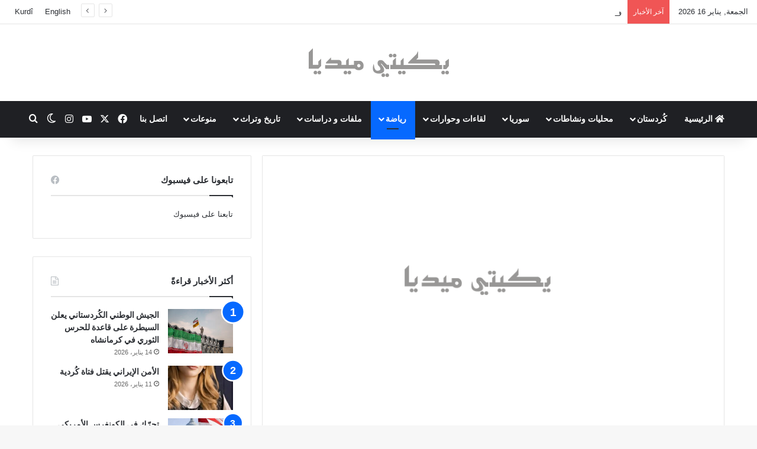

--- FILE ---
content_type: text/html; charset=UTF-8
request_url: https://ara.yekiti-media.org/%D9%8A%D9%88%D9%81%D9%86%D8%AA%D9%88%D8%B3-%D9%8A%D8%AC%D8%B1%D8%AF-%D8%B1%D9%8A%D8%A7%D9%84-%D9%85%D8%AF%D8%B1%D9%8A%D8%AF-%D9%85%D9%86-%D8%AF%D9%88%D8%B1%D9%8A-%D8%A7%D9%84%D8%A3%D8%A8%D8%B7%D8%A7/
body_size: 28969
content:
<!DOCTYPE html>
<html dir="rtl" lang="ar" class="" data-skin="light">
<head>
	<meta charset="UTF-8" />
	<link rel="profile" href="https://gmpg.org/xfn/11" />
	
<meta http-equiv='x-dns-prefetch-control' content='on'>
<link rel='dns-prefetch' href='//cdnjs.cloudflare.com' />
<link rel='dns-prefetch' href='//ajax.googleapis.com' />
<link rel='dns-prefetch' href='//fonts.googleapis.com' />
<link rel='dns-prefetch' href='//fonts.gstatic.com' />
<link rel='dns-prefetch' href='//s.gravatar.com' />
<link rel='dns-prefetch' href='//www.google-analytics.com' />
<link rel='preload' as='script' href='https://ajax.googleapis.com/ajax/libs/webfont/1/webfont.js'>
<meta name='robots' content='index, follow, max-image-preview:large, max-snippet:-1, max-video-preview:-1' />

	<!-- This site is optimized with the Yoast SEO plugin v26.7 - https://yoast.com/wordpress/plugins/seo/ -->
	<title>يوفنتوس يجرد ريال مدريد من دوري الأبطال ويتأهل للنهائي</title>
	<meta name="description" content="يوفنتوس يجرد ريال مدريد من دوري الأبطال ويتأهل للنهائي &#183; يكيتي ميديا %" />
	<link rel="canonical" href="https://ara.yekiti-media.org/يوفنتوس-يجرد-ريال-مدريد-من-دوري-الأبطا/" />
	<meta property="og:locale" content="ar_AR" />
	<meta property="og:type" content="article" />
	<meta property="og:title" content="يوفنتوس يجرد ريال مدريد من دوري الأبطال ويتأهل للنهائي" />
	<meta property="og:description" content="يوفنتوس يجرد ريال مدريد من دوري الأبطال ويتأهل للنهائي &#183; يكيتي ميديا %" />
	<meta property="og:url" content="https://ara.yekiti-media.org/يوفنتوس-يجرد-ريال-مدريد-من-دوري-الأبطا/" />
	<meta property="og:site_name" content="يكيتي ميديا" />
	<meta property="article:publisher" content="https://www.facebook.com/Yekitimedia" />
	<meta property="article:published_time" content="2015-05-13T22:11:56+00:00" />
	<meta property="og:image" content="https://ara.yekiti-media.org/wp-content/uploads/2021/04/Logo_Y.M_Placeholder.png" />
	<meta property="og:image:width" content="750" />
	<meta property="og:image:height" content="430" />
	<meta property="og:image:type" content="image/png" />
	<meta name="author" content="Yekîtî Media" />
	<meta name="twitter:card" content="summary_large_image" />
	<meta name="twitter:creator" content="@YekitiMed" />
	<meta name="twitter:site" content="@YekitiMed" />
	<meta name="twitter:label1" content="كُتب بواسطة" />
	<meta name="twitter:data1" content="Yekîtî Media" />
	<script type="application/ld+json" class="yoast-schema-graph">{"@context":"https://schema.org","@graph":[{"@type":"Article","@id":"https://ara.yekiti-media.org/%d9%8a%d9%88%d9%81%d9%86%d8%aa%d9%88%d8%b3-%d9%8a%d8%ac%d8%b1%d8%af-%d8%b1%d9%8a%d8%a7%d9%84-%d9%85%d8%af%d8%b1%d9%8a%d8%af-%d9%85%d9%86-%d8%af%d9%88%d8%b1%d9%8a-%d8%a7%d9%84%d8%a3%d8%a8%d8%b7%d8%a7/#article","isPartOf":{"@id":"https://ara.yekiti-media.org/%d9%8a%d9%88%d9%81%d9%86%d8%aa%d9%88%d8%b3-%d9%8a%d8%ac%d8%b1%d8%af-%d8%b1%d9%8a%d8%a7%d9%84-%d9%85%d8%af%d8%b1%d9%8a%d8%af-%d9%85%d9%86-%d8%af%d9%88%d8%b1%d9%8a-%d8%a7%d9%84%d8%a3%d8%a8%d8%b7%d8%a7/"},"author":{"name":"Yekîtî Media","@id":"https://ara.yekiti-media.org/#/schema/person/d38d9543f182f7015d335ec624ca9d33"},"headline":"يوفنتوس يجرد ريال مدريد من دوري الأبطال ويتأهل للنهائي","datePublished":"2015-05-13T22:11:56+00:00","mainEntityOfPage":{"@id":"https://ara.yekiti-media.org/%d9%8a%d9%88%d9%81%d9%86%d8%aa%d9%88%d8%b3-%d9%8a%d8%ac%d8%b1%d8%af-%d8%b1%d9%8a%d8%a7%d9%84-%d9%85%d8%af%d8%b1%d9%8a%d8%af-%d9%85%d9%86-%d8%af%d9%88%d8%b1%d9%8a-%d8%a7%d9%84%d8%a3%d8%a8%d8%b7%d8%a7/"},"wordCount":2,"publisher":{"@id":"https://ara.yekiti-media.org/#organization"},"articleSection":["رياضة"],"inLanguage":"ar"},{"@type":"WebPage","@id":"https://ara.yekiti-media.org/%d9%8a%d9%88%d9%81%d9%86%d8%aa%d9%88%d8%b3-%d9%8a%d8%ac%d8%b1%d8%af-%d8%b1%d9%8a%d8%a7%d9%84-%d9%85%d8%af%d8%b1%d9%8a%d8%af-%d9%85%d9%86-%d8%af%d9%88%d8%b1%d9%8a-%d8%a7%d9%84%d8%a3%d8%a8%d8%b7%d8%a7/","url":"https://ara.yekiti-media.org/%d9%8a%d9%88%d9%81%d9%86%d8%aa%d9%88%d8%b3-%d9%8a%d8%ac%d8%b1%d8%af-%d8%b1%d9%8a%d8%a7%d9%84-%d9%85%d8%af%d8%b1%d9%8a%d8%af-%d9%85%d9%86-%d8%af%d9%88%d8%b1%d9%8a-%d8%a7%d9%84%d8%a3%d8%a8%d8%b7%d8%a7/","name":"يوفنتوس يجرد ريال مدريد من دوري الأبطال ويتأهل للنهائي","isPartOf":{"@id":"https://ara.yekiti-media.org/#website"},"datePublished":"2015-05-13T22:11:56+00:00","description":"يوفنتوس يجرد ريال مدريد من دوري الأبطال ويتأهل للنهائي &#183; يكيتي ميديا %","breadcrumb":{"@id":"https://ara.yekiti-media.org/%d9%8a%d9%88%d9%81%d9%86%d8%aa%d9%88%d8%b3-%d9%8a%d8%ac%d8%b1%d8%af-%d8%b1%d9%8a%d8%a7%d9%84-%d9%85%d8%af%d8%b1%d9%8a%d8%af-%d9%85%d9%86-%d8%af%d9%88%d8%b1%d9%8a-%d8%a7%d9%84%d8%a3%d8%a8%d8%b7%d8%a7/#breadcrumb"},"inLanguage":"ar","potentialAction":[{"@type":"ReadAction","target":["https://ara.yekiti-media.org/%d9%8a%d9%88%d9%81%d9%86%d8%aa%d9%88%d8%b3-%d9%8a%d8%ac%d8%b1%d8%af-%d8%b1%d9%8a%d8%a7%d9%84-%d9%85%d8%af%d8%b1%d9%8a%d8%af-%d9%85%d9%86-%d8%af%d9%88%d8%b1%d9%8a-%d8%a7%d9%84%d8%a3%d8%a8%d8%b7%d8%a7/"]}]},{"@type":"BreadcrumbList","@id":"https://ara.yekiti-media.org/%d9%8a%d9%88%d9%81%d9%86%d8%aa%d9%88%d8%b3-%d9%8a%d8%ac%d8%b1%d8%af-%d8%b1%d9%8a%d8%a7%d9%84-%d9%85%d8%af%d8%b1%d9%8a%d8%af-%d9%85%d9%86-%d8%af%d9%88%d8%b1%d9%8a-%d8%a7%d9%84%d8%a3%d8%a8%d8%b7%d8%a7/#breadcrumb","itemListElement":[{"@type":"ListItem","position":1,"name":"الرئيسية","item":"https://ara.yekiti-media.org/"},{"@type":"ListItem","position":2,"name":"يوفنتوس يجرد ريال مدريد من دوري الأبطال ويتأهل للنهائي"}]},{"@type":"WebSite","@id":"https://ara.yekiti-media.org/#website","url":"https://ara.yekiti-media.org/","name":"يكيتي ميديا","description":"Yekîtî Media","publisher":{"@id":"https://ara.yekiti-media.org/#organization"},"potentialAction":[{"@type":"SearchAction","target":{"@type":"EntryPoint","urlTemplate":"https://ara.yekiti-media.org/?s={search_term_string}"},"query-input":{"@type":"PropertyValueSpecification","valueRequired":true,"valueName":"search_term_string"}}],"inLanguage":"ar"},{"@type":"Organization","@id":"https://ara.yekiti-media.org/#organization","name":"Yekîtî Media يكيتي ميديا","url":"https://ara.yekiti-media.org/","logo":{"@type":"ImageObject","inLanguage":"ar","@id":"https://ara.yekiti-media.org/#/schema/logo/image/","url":"https://ara.yekiti-media.org/wp-content/uploads/2021/05/Logo_Y.M_AR.png","contentUrl":"https://ara.yekiti-media.org/wp-content/uploads/2021/05/Logo_Y.M_AR.png","width":300,"height":50,"caption":"Yekîtî Media يكيتي ميديا"},"image":{"@id":"https://ara.yekiti-media.org/#/schema/logo/image/"},"sameAs":["https://www.facebook.com/Yekitimedia","https://x.com/YekitiMed","https://www.instagram.com/yekiti_media/","https://www.youtube.com/channel/UCZ41C_-eGJzJ8iimaeNaJpQ"]},{"@type":"Person","@id":"https://ara.yekiti-media.org/#/schema/person/d38d9543f182f7015d335ec624ca9d33","name":"Yekîtî Media","image":{"@type":"ImageObject","inLanguage":"ar","@id":"https://ara.yekiti-media.org/#/schema/person/image/","url":"https://secure.gravatar.com/avatar/b68e93b89135791c8566ab6c9f9b1997dfc53967a0891332120f6589a1e24662?s=96&d=mm&r=g","contentUrl":"https://secure.gravatar.com/avatar/b68e93b89135791c8566ab6c9f9b1997dfc53967a0891332120f6589a1e24662?s=96&d=mm&r=g","caption":"Yekîtî Media"}}]}</script>
	<!-- / Yoast SEO plugin. -->


<link rel='dns-prefetch' href='//www.googletagmanager.com' />
<link rel="alternate" type="application/rss+xml" title="يكيتي ميديا &laquo; الخلاصة" href="https://ara.yekiti-media.org/feed/" />
		<script type="text/javascript">
			try {
				if( 'undefined' != typeof localStorage ){
					var tieSkin = localStorage.getItem('tie-skin');
				}

				
				var html = document.getElementsByTagName('html')[0].classList,
						htmlSkin = 'light';

				if( html.contains('dark-skin') ){
					htmlSkin = 'dark';
				}

				if( tieSkin != null && tieSkin != htmlSkin ){
					html.add('tie-skin-inverted');
					var tieSkinInverted = true;
				}

				if( tieSkin == 'dark' ){
					html.add('dark-skin');
				}
				else if( tieSkin == 'light' ){
					html.remove( 'dark-skin' );
				}
				
			} catch(e) { console.log( e ) }

		</script>
		
		<style type="text/css">
			:root{				
			--tie-preset-gradient-1: linear-gradient(135deg, rgba(6, 147, 227, 1) 0%, rgb(155, 81, 224) 100%);
			--tie-preset-gradient-2: linear-gradient(135deg, rgb(122, 220, 180) 0%, rgb(0, 208, 130) 100%);
			--tie-preset-gradient-3: linear-gradient(135deg, rgba(252, 185, 0, 1) 0%, rgba(255, 105, 0, 1) 100%);
			--tie-preset-gradient-4: linear-gradient(135deg, rgba(255, 105, 0, 1) 0%, rgb(207, 46, 46) 100%);
			--tie-preset-gradient-5: linear-gradient(135deg, rgb(238, 238, 238) 0%, rgb(169, 184, 195) 100%);
			--tie-preset-gradient-6: linear-gradient(135deg, rgb(74, 234, 220) 0%, rgb(151, 120, 209) 20%, rgb(207, 42, 186) 40%, rgb(238, 44, 130) 60%, rgb(251, 105, 98) 80%, rgb(254, 248, 76) 100%);
			--tie-preset-gradient-7: linear-gradient(135deg, rgb(255, 206, 236) 0%, rgb(152, 150, 240) 100%);
			--tie-preset-gradient-8: linear-gradient(135deg, rgb(254, 205, 165) 0%, rgb(254, 45, 45) 50%, rgb(107, 0, 62) 100%);
			--tie-preset-gradient-9: linear-gradient(135deg, rgb(255, 203, 112) 0%, rgb(199, 81, 192) 50%, rgb(65, 88, 208) 100%);
			--tie-preset-gradient-10: linear-gradient(135deg, rgb(255, 245, 203) 0%, rgb(182, 227, 212) 50%, rgb(51, 167, 181) 100%);
			--tie-preset-gradient-11: linear-gradient(135deg, rgb(202, 248, 128) 0%, rgb(113, 206, 126) 100%);
			--tie-preset-gradient-12: linear-gradient(135deg, rgb(2, 3, 129) 0%, rgb(40, 116, 252) 100%);
			--tie-preset-gradient-13: linear-gradient(135deg, #4D34FA, #ad34fa);
			--tie-preset-gradient-14: linear-gradient(135deg, #0057FF, #31B5FF);
			--tie-preset-gradient-15: linear-gradient(135deg, #FF007A, #FF81BD);
			--tie-preset-gradient-16: linear-gradient(135deg, #14111E, #4B4462);
			--tie-preset-gradient-17: linear-gradient(135deg, #F32758, #FFC581);

			
					--main-nav-background: #1f2024;
					--main-nav-secondry-background: rgba(0,0,0,0.2);
					--main-nav-primary-color: #0088ff;
					--main-nav-contrast-primary-color: #FFFFFF;
					--main-nav-text-color: #FFFFFF;
					--main-nav-secondry-text-color: rgba(225,255,255,0.5);
					--main-nav-main-border-color: rgba(255,255,255,0.07);
					--main-nav-secondry-border-color: rgba(255,255,255,0.04);
				
			}
		</style>
	<link rel="alternate" title="oEmbed (JSON)" type="application/json+oembed" href="https://ara.yekiti-media.org/wp-json/oembed/1.0/embed?url=https%3A%2F%2Fara.yekiti-media.org%2F%25d9%258a%25d9%2588%25d9%2581%25d9%2586%25d8%25aa%25d9%2588%25d8%25b3-%25d9%258a%25d8%25ac%25d8%25b1%25d8%25af-%25d8%25b1%25d9%258a%25d8%25a7%25d9%2584-%25d9%2585%25d8%25af%25d8%25b1%25d9%258a%25d8%25af-%25d9%2585%25d9%2586-%25d8%25af%25d9%2588%25d8%25b1%25d9%258a-%25d8%25a7%25d9%2584%25d8%25a3%25d8%25a8%25d8%25b7%25d8%25a7%2F" />
<link rel="alternate" title="oEmbed (XML)" type="text/xml+oembed" href="https://ara.yekiti-media.org/wp-json/oembed/1.0/embed?url=https%3A%2F%2Fara.yekiti-media.org%2F%25d9%258a%25d9%2588%25d9%2581%25d9%2586%25d8%25aa%25d9%2588%25d8%25b3-%25d9%258a%25d8%25ac%25d8%25b1%25d8%25af-%25d8%25b1%25d9%258a%25d8%25a7%25d9%2584-%25d9%2585%25d8%25af%25d8%25b1%25d9%258a%25d8%25af-%25d9%2585%25d9%2586-%25d8%25af%25d9%2588%25d8%25b1%25d9%258a-%25d8%25a7%25d9%2584%25d8%25a3%25d8%25a8%25d8%25b7%25d8%25a7%2F&#038;format=xml" />
<meta name="viewport" content="width=device-width, initial-scale=1.0" /><style id='wp-img-auto-sizes-contain-inline-css' type='text/css'>
img:is([sizes=auto i],[sizes^="auto," i]){contain-intrinsic-size:3000px 1500px}
/*# sourceURL=wp-img-auto-sizes-contain-inline-css */
</style>
<style id='wp-emoji-styles-inline-css' type='text/css'>

	img.wp-smiley, img.emoji {
		display: inline !important;
		border: none !important;
		box-shadow: none !important;
		height: 1em !important;
		width: 1em !important;
		margin: 0 0.07em !important;
		vertical-align: -0.1em !important;
		background: none !important;
		padding: 0 !important;
	}
/*# sourceURL=wp-emoji-styles-inline-css */
</style>
<link rel='stylesheet' id='contact-form-7-css' href='https://ara.yekiti-media.org/wp-content/plugins/contact-form-7/includes/css/styles.css?ver=6.1.4' type='text/css' media='all' />
<link rel='stylesheet' id='contact-form-7-rtl-css' href='https://ara.yekiti-media.org/wp-content/plugins/contact-form-7/includes/css/styles-rtl.css?ver=6.1.4' type='text/css' media='all' />
<link rel='stylesheet' id='tie-css-base-css' href='https://ara.yekiti-media.org/wp-content/themes/jannah/assets/css/base.min.css?ver=7.6.4' type='text/css' media='all' />
<link rel='stylesheet' id='tie-css-styles-css' href='https://ara.yekiti-media.org/wp-content/themes/jannah/assets/css/style.min.css?ver=7.6.4' type='text/css' media='all' />
<link rel='stylesheet' id='tie-css-widgets-css' href='https://ara.yekiti-media.org/wp-content/themes/jannah/assets/css/widgets.min.css?ver=7.6.4' type='text/css' media='all' />
<link rel='stylesheet' id='tie-css-helpers-css' href='https://ara.yekiti-media.org/wp-content/themes/jannah/assets/css/helpers.min.css?ver=7.6.4' type='text/css' media='all' />
<link rel='stylesheet' id='tie-fontawesome5-css' href='https://ara.yekiti-media.org/wp-content/themes/jannah/assets/css/fontawesome.css?ver=7.6.4' type='text/css' media='all' />
<link rel='stylesheet' id='tie-css-shortcodes-css' href='https://ara.yekiti-media.org/wp-content/themes/jannah/assets/css/plugins/shortcodes.min.css?ver=7.6.4' type='text/css' media='all' />
<link rel='stylesheet' id='tie-css-single-css' href='https://ara.yekiti-media.org/wp-content/themes/jannah/assets/css/single.min.css?ver=7.6.4' type='text/css' media='all' />
<link rel='stylesheet' id='tie-css-print-css' href='https://ara.yekiti-media.org/wp-content/themes/jannah/assets/css/print.css?ver=7.6.4' type='text/css' media='print' />
<link rel='stylesheet' id='tie-theme-rtl-css-css' href='https://ara.yekiti-media.org/wp-content/themes/jannah/rtl.css?ver=6.9' type='text/css' media='all' />
<link rel='stylesheet' id='tie-theme-child-css-css' href='https://ara.yekiti-media.org/wp-content/themes/jannah-child/style.css?ver=6.9' type='text/css' media='all' />
<style id='tie-theme-child-css-inline-css' type='text/css'>
.wf-active .logo-text,.wf-active h1,.wf-active h2,.wf-active h3,.wf-active h4,.wf-active h5,.wf-active h6,.wf-active .the-subtitle{font-family: 'Poppins';}html #main-nav .main-menu > ul > li > a{text-transform: uppercase;}html #header-notification-bar{background: var( --tie-preset-gradient-13 );}html #header-notification-bar{--tie-buttons-color: #FFFFFF;--tie-buttons-border-color: #FFFFFF;--tie-buttons-hover-color: #e1e1e1;--tie-buttons-hover-text: #000000;}html #header-notification-bar{--tie-buttons-text: #000000;}html .tie-cat-59,html .tie-cat-item-59 > span{background-color:#e67e22 !important;color:#FFFFFF !important;}html .tie-cat-59:after{border-top-color:#e67e22 !important;}html .tie-cat-59:hover{background-color:#c86004 !important;}html .tie-cat-59:hover:after{border-top-color:#c86004 !important;}html .tie-cat-65,html .tie-cat-item-65 > span{background-color:#2ecc71 !important;color:#FFFFFF !important;}html .tie-cat-65:after{border-top-color:#2ecc71 !important;}html .tie-cat-65:hover{background-color:#10ae53 !important;}html .tie-cat-65:hover:after{border-top-color:#10ae53 !important;}html .tie-cat-71,html .tie-cat-item-71 > span{background-color:#9b59b6 !important;color:#FFFFFF !important;}html .tie-cat-71:after{border-top-color:#9b59b6 !important;}html .tie-cat-71:hover{background-color:#7d3b98 !important;}html .tie-cat-71:hover:after{border-top-color:#7d3b98 !important;}html .tie-cat-74,html .tie-cat-item-74 > span{background-color:#34495e !important;color:#FFFFFF !important;}html .tie-cat-74:after{border-top-color:#34495e !important;}html .tie-cat-74:hover{background-color:#162b40 !important;}html .tie-cat-74:hover:after{border-top-color:#162b40 !important;}html .tie-cat-75,html .tie-cat-item-75 > span{background-color:#795548 !important;color:#FFFFFF !important;}html .tie-cat-75:after{border-top-color:#795548 !important;}html .tie-cat-75:hover{background-color:#5b372a !important;}html .tie-cat-75:hover:after{border-top-color:#5b372a !important;}html .tie-cat-76,html .tie-cat-item-76 > span{background-color:#4CAF50 !important;color:#FFFFFF !important;}html .tie-cat-76:after{border-top-color:#4CAF50 !important;}html .tie-cat-76:hover{background-color:#2e9132 !important;}html .tie-cat-76:hover:after{border-top-color:#2e9132 !important;}
/*# sourceURL=tie-theme-child-css-inline-css */
</style>
<script type="text/javascript" src="https://ara.yekiti-media.org/wp-includes/js/jquery/jquery.min.js?ver=3.7.1" id="jquery-core-js"></script>
<script type="text/javascript" src="https://ara.yekiti-media.org/wp-includes/js/jquery/jquery-migrate.min.js?ver=3.4.1" id="jquery-migrate-js"></script>

<!-- Google tag (gtag.js) snippet added by Site Kit -->
<!-- Google Analytics snippet added by Site Kit -->
<script type="text/javascript" src="https://www.googletagmanager.com/gtag/js?id=GT-P85K9DM" id="google_gtagjs-js" async></script>
<script type="text/javascript" id="google_gtagjs-js-after">
/* <![CDATA[ */
window.dataLayer = window.dataLayer || [];function gtag(){dataLayer.push(arguments);}
gtag("set","linker",{"domains":["ara.yekiti-media.org"]});
gtag("js", new Date());
gtag("set", "developer_id.dZTNiMT", true);
gtag("config", "GT-P85K9DM");
//# sourceURL=google_gtagjs-js-after
/* ]]> */
</script>
<link rel="https://api.w.org/" href="https://ara.yekiti-media.org/wp-json/" /><link rel="alternate" title="JSON" type="application/json" href="https://ara.yekiti-media.org/wp-json/wp/v2/posts/11172" /><link rel="EditURI" type="application/rsd+xml" title="RSD" href="https://ara.yekiti-media.org/xmlrpc.php?rsd" />
<meta name="generator" content="WordPress 6.9" />
<link rel='shortlink' href='https://ara.yekiti-media.org/?p=11172' />
<meta name="generator" content="Site Kit by Google 1.170.0" /><meta http-equiv="X-UA-Compatible" content="IE=edge"><meta property="fb:pages" content="182513185154282" />

<script>
  window.fbAsyncInit = function() {
    FB.init({
      appId      : '{1210721995680092}',
      cookie     : true,
      xfbml      : true,
      version    : '{v3.1}'
    });
      
    FB.AppEvents.logPageView();   
      
  };

  (function(d, s, id){
     var js, fjs = d.getElementsByTagName(s)[0];
     if (d.getElementById(id)) {return;}
     js = d.createElement(s); js.id = id;
     js.src = "https://connect.facebook.net/en_US/sdk.js";
     fjs.parentNode.insertBefore(js, fjs);
   }(document, 'script', 'facebook-jssdk'));
</script>

<!-- Google Tag Manager -->
<script>(function(w,d,s,l,i){w[l]=w[l]||[];w[l].push({'gtm.start':
new Date().getTime(),event:'gtm.js'});var f=d.getElementsByTagName(s)[0],
j=d.createElement(s),dl=l!='dataLayer'?'&l='+l:'';j.async=true;j.src=
'https://www.googletagmanager.com/gtm.js?id='+i+dl;f.parentNode.insertBefore(j,f);
})(window,document,'script','dataLayer','GTM-WXVKNDS');</script>
<!-- End Google Tag Manager -->

<!-- Google AdSense meta tags added by Site Kit -->
<meta name="google-adsense-platform-account" content="ca-host-pub-2644536267352236">
<meta name="google-adsense-platform-domain" content="sitekit.withgoogle.com">
<!-- End Google AdSense meta tags added by Site Kit -->

<!-- Google Tag Manager snippet added by Site Kit -->
<script type="text/javascript">
/* <![CDATA[ */

			( function( w, d, s, l, i ) {
				w[l] = w[l] || [];
				w[l].push( {'gtm.start': new Date().getTime(), event: 'gtm.js'} );
				var f = d.getElementsByTagName( s )[0],
					j = d.createElement( s ), dl = l != 'dataLayer' ? '&l=' + l : '';
				j.async = true;
				j.src = 'https://www.googletagmanager.com/gtm.js?id=' + i + dl;
				f.parentNode.insertBefore( j, f );
			} )( window, document, 'script', 'dataLayer', 'GTM-WXVKNDS' );
			
/* ]]> */
</script>

<!-- End Google Tag Manager snippet added by Site Kit -->
<link rel="icon" href="https://ara.yekiti-media.org/wp-content/uploads/2021/05/global-logo-1.png" sizes="32x32" />
<link rel="icon" href="https://ara.yekiti-media.org/wp-content/uploads/2021/05/global-logo-1.png" sizes="192x192" />
<link rel="apple-touch-icon" href="https://ara.yekiti-media.org/wp-content/uploads/2021/05/global-logo-1.png" />
<meta name="msapplication-TileImage" content="https://ara.yekiti-media.org/wp-content/uploads/2021/05/global-logo-1.png" />
<style id='global-styles-inline-css' type='text/css'>
:root{--wp--preset--aspect-ratio--square: 1;--wp--preset--aspect-ratio--4-3: 4/3;--wp--preset--aspect-ratio--3-4: 3/4;--wp--preset--aspect-ratio--3-2: 3/2;--wp--preset--aspect-ratio--2-3: 2/3;--wp--preset--aspect-ratio--16-9: 16/9;--wp--preset--aspect-ratio--9-16: 9/16;--wp--preset--color--black: #000000;--wp--preset--color--cyan-bluish-gray: #abb8c3;--wp--preset--color--white: #ffffff;--wp--preset--color--pale-pink: #f78da7;--wp--preset--color--vivid-red: #cf2e2e;--wp--preset--color--luminous-vivid-orange: #ff6900;--wp--preset--color--luminous-vivid-amber: #fcb900;--wp--preset--color--light-green-cyan: #7bdcb5;--wp--preset--color--vivid-green-cyan: #00d084;--wp--preset--color--pale-cyan-blue: #8ed1fc;--wp--preset--color--vivid-cyan-blue: #0693e3;--wp--preset--color--vivid-purple: #9b51e0;--wp--preset--color--global-color: #0088ff;--wp--preset--gradient--vivid-cyan-blue-to-vivid-purple: linear-gradient(135deg,rgb(6,147,227) 0%,rgb(155,81,224) 100%);--wp--preset--gradient--light-green-cyan-to-vivid-green-cyan: linear-gradient(135deg,rgb(122,220,180) 0%,rgb(0,208,130) 100%);--wp--preset--gradient--luminous-vivid-amber-to-luminous-vivid-orange: linear-gradient(135deg,rgb(252,185,0) 0%,rgb(255,105,0) 100%);--wp--preset--gradient--luminous-vivid-orange-to-vivid-red: linear-gradient(135deg,rgb(255,105,0) 0%,rgb(207,46,46) 100%);--wp--preset--gradient--very-light-gray-to-cyan-bluish-gray: linear-gradient(135deg,rgb(238,238,238) 0%,rgb(169,184,195) 100%);--wp--preset--gradient--cool-to-warm-spectrum: linear-gradient(135deg,rgb(74,234,220) 0%,rgb(151,120,209) 20%,rgb(207,42,186) 40%,rgb(238,44,130) 60%,rgb(251,105,98) 80%,rgb(254,248,76) 100%);--wp--preset--gradient--blush-light-purple: linear-gradient(135deg,rgb(255,206,236) 0%,rgb(152,150,240) 100%);--wp--preset--gradient--blush-bordeaux: linear-gradient(135deg,rgb(254,205,165) 0%,rgb(254,45,45) 50%,rgb(107,0,62) 100%);--wp--preset--gradient--luminous-dusk: linear-gradient(135deg,rgb(255,203,112) 0%,rgb(199,81,192) 50%,rgb(65,88,208) 100%);--wp--preset--gradient--pale-ocean: linear-gradient(135deg,rgb(255,245,203) 0%,rgb(182,227,212) 50%,rgb(51,167,181) 100%);--wp--preset--gradient--electric-grass: linear-gradient(135deg,rgb(202,248,128) 0%,rgb(113,206,126) 100%);--wp--preset--gradient--midnight: linear-gradient(135deg,rgb(2,3,129) 0%,rgb(40,116,252) 100%);--wp--preset--font-size--small: 13px;--wp--preset--font-size--medium: 20px;--wp--preset--font-size--large: 36px;--wp--preset--font-size--x-large: 42px;--wp--preset--spacing--20: 0.44rem;--wp--preset--spacing--30: 0.67rem;--wp--preset--spacing--40: 1rem;--wp--preset--spacing--50: 1.5rem;--wp--preset--spacing--60: 2.25rem;--wp--preset--spacing--70: 3.38rem;--wp--preset--spacing--80: 5.06rem;--wp--preset--shadow--natural: 6px 6px 9px rgba(0, 0, 0, 0.2);--wp--preset--shadow--deep: 12px 12px 50px rgba(0, 0, 0, 0.4);--wp--preset--shadow--sharp: 6px 6px 0px rgba(0, 0, 0, 0.2);--wp--preset--shadow--outlined: 6px 6px 0px -3px rgb(255, 255, 255), 6px 6px rgb(0, 0, 0);--wp--preset--shadow--crisp: 6px 6px 0px rgb(0, 0, 0);}:where(.is-layout-flex){gap: 0.5em;}:where(.is-layout-grid){gap: 0.5em;}body .is-layout-flex{display: flex;}.is-layout-flex{flex-wrap: wrap;align-items: center;}.is-layout-flex > :is(*, div){margin: 0;}body .is-layout-grid{display: grid;}.is-layout-grid > :is(*, div){margin: 0;}:where(.wp-block-columns.is-layout-flex){gap: 2em;}:where(.wp-block-columns.is-layout-grid){gap: 2em;}:where(.wp-block-post-template.is-layout-flex){gap: 1.25em;}:where(.wp-block-post-template.is-layout-grid){gap: 1.25em;}.has-black-color{color: var(--wp--preset--color--black) !important;}.has-cyan-bluish-gray-color{color: var(--wp--preset--color--cyan-bluish-gray) !important;}.has-white-color{color: var(--wp--preset--color--white) !important;}.has-pale-pink-color{color: var(--wp--preset--color--pale-pink) !important;}.has-vivid-red-color{color: var(--wp--preset--color--vivid-red) !important;}.has-luminous-vivid-orange-color{color: var(--wp--preset--color--luminous-vivid-orange) !important;}.has-luminous-vivid-amber-color{color: var(--wp--preset--color--luminous-vivid-amber) !important;}.has-light-green-cyan-color{color: var(--wp--preset--color--light-green-cyan) !important;}.has-vivid-green-cyan-color{color: var(--wp--preset--color--vivid-green-cyan) !important;}.has-pale-cyan-blue-color{color: var(--wp--preset--color--pale-cyan-blue) !important;}.has-vivid-cyan-blue-color{color: var(--wp--preset--color--vivid-cyan-blue) !important;}.has-vivid-purple-color{color: var(--wp--preset--color--vivid-purple) !important;}.has-black-background-color{background-color: var(--wp--preset--color--black) !important;}.has-cyan-bluish-gray-background-color{background-color: var(--wp--preset--color--cyan-bluish-gray) !important;}.has-white-background-color{background-color: var(--wp--preset--color--white) !important;}.has-pale-pink-background-color{background-color: var(--wp--preset--color--pale-pink) !important;}.has-vivid-red-background-color{background-color: var(--wp--preset--color--vivid-red) !important;}.has-luminous-vivid-orange-background-color{background-color: var(--wp--preset--color--luminous-vivid-orange) !important;}.has-luminous-vivid-amber-background-color{background-color: var(--wp--preset--color--luminous-vivid-amber) !important;}.has-light-green-cyan-background-color{background-color: var(--wp--preset--color--light-green-cyan) !important;}.has-vivid-green-cyan-background-color{background-color: var(--wp--preset--color--vivid-green-cyan) !important;}.has-pale-cyan-blue-background-color{background-color: var(--wp--preset--color--pale-cyan-blue) !important;}.has-vivid-cyan-blue-background-color{background-color: var(--wp--preset--color--vivid-cyan-blue) !important;}.has-vivid-purple-background-color{background-color: var(--wp--preset--color--vivid-purple) !important;}.has-black-border-color{border-color: var(--wp--preset--color--black) !important;}.has-cyan-bluish-gray-border-color{border-color: var(--wp--preset--color--cyan-bluish-gray) !important;}.has-white-border-color{border-color: var(--wp--preset--color--white) !important;}.has-pale-pink-border-color{border-color: var(--wp--preset--color--pale-pink) !important;}.has-vivid-red-border-color{border-color: var(--wp--preset--color--vivid-red) !important;}.has-luminous-vivid-orange-border-color{border-color: var(--wp--preset--color--luminous-vivid-orange) !important;}.has-luminous-vivid-amber-border-color{border-color: var(--wp--preset--color--luminous-vivid-amber) !important;}.has-light-green-cyan-border-color{border-color: var(--wp--preset--color--light-green-cyan) !important;}.has-vivid-green-cyan-border-color{border-color: var(--wp--preset--color--vivid-green-cyan) !important;}.has-pale-cyan-blue-border-color{border-color: var(--wp--preset--color--pale-cyan-blue) !important;}.has-vivid-cyan-blue-border-color{border-color: var(--wp--preset--color--vivid-cyan-blue) !important;}.has-vivid-purple-border-color{border-color: var(--wp--preset--color--vivid-purple) !important;}.has-vivid-cyan-blue-to-vivid-purple-gradient-background{background: var(--wp--preset--gradient--vivid-cyan-blue-to-vivid-purple) !important;}.has-light-green-cyan-to-vivid-green-cyan-gradient-background{background: var(--wp--preset--gradient--light-green-cyan-to-vivid-green-cyan) !important;}.has-luminous-vivid-amber-to-luminous-vivid-orange-gradient-background{background: var(--wp--preset--gradient--luminous-vivid-amber-to-luminous-vivid-orange) !important;}.has-luminous-vivid-orange-to-vivid-red-gradient-background{background: var(--wp--preset--gradient--luminous-vivid-orange-to-vivid-red) !important;}.has-very-light-gray-to-cyan-bluish-gray-gradient-background{background: var(--wp--preset--gradient--very-light-gray-to-cyan-bluish-gray) !important;}.has-cool-to-warm-spectrum-gradient-background{background: var(--wp--preset--gradient--cool-to-warm-spectrum) !important;}.has-blush-light-purple-gradient-background{background: var(--wp--preset--gradient--blush-light-purple) !important;}.has-blush-bordeaux-gradient-background{background: var(--wp--preset--gradient--blush-bordeaux) !important;}.has-luminous-dusk-gradient-background{background: var(--wp--preset--gradient--luminous-dusk) !important;}.has-pale-ocean-gradient-background{background: var(--wp--preset--gradient--pale-ocean) !important;}.has-electric-grass-gradient-background{background: var(--wp--preset--gradient--electric-grass) !important;}.has-midnight-gradient-background{background: var(--wp--preset--gradient--midnight) !important;}.has-small-font-size{font-size: var(--wp--preset--font-size--small) !important;}.has-medium-font-size{font-size: var(--wp--preset--font-size--medium) !important;}.has-large-font-size{font-size: var(--wp--preset--font-size--large) !important;}.has-x-large-font-size{font-size: var(--wp--preset--font-size--x-large) !important;}
/*# sourceURL=global-styles-inline-css */
</style>
</head>

<body id="tie-body" class="rtl wp-singular post-template-default single single-post postid-11172 single-format-standard wp-theme-jannah wp-child-theme-jannah-child tie-no-js wrapper-has-shadow block-head-1 magazine1 is-thumb-overlay-disabled is-desktop is-header-layout-2 sidebar-left has-sidebar post-layout-2 narrow-title-narrow-media has-mobile-share hide_share_post_top hide_share_post_bottom">

		<!-- Google Tag Manager (noscript) snippet added by Site Kit -->
		<noscript>
			<iframe src="https://www.googletagmanager.com/ns.html?id=GTM-WXVKNDS" height="0" width="0" style="display:none;visibility:hidden"></iframe>
		</noscript>
		<!-- End Google Tag Manager (noscript) snippet added by Site Kit -->
		<!-- Google Tag Manager (noscript) -->
<noscript><iframe src="https://www.googletagmanager.com/ns.html?id=GTM-WXVKNDS"
height="0" width="0" style="display:none;visibility:hidden"></iframe></noscript>
<!-- End Google Tag Manager (noscript) -->
<script>
  window.fbAsyncInit = function() {
    FB.init({
      appId      : '{1210721995680092}',
      cookie     : true,
      xfbml      : true,
      version    : '{v3.1}'
    });
      
    FB.AppEvents.logPageView();   
      
  };

  (function(d, s, id){
     var js, fjs = d.getElementsByTagName(s)[0];
     if (d.getElementById(id)) {return;}
     js = d.createElement(s); js.id = id;
     js.src = "https://connect.facebook.net/en_US/sdk.js";
     fjs.parentNode.insertBefore(js, fjs);
   }(document, 'script', 'facebook-jssdk'));
</script>
<meta property="fb:pages" content="182513185154282" />


<div class="background-overlay">

	<div id="tie-container" class="site tie-container">

		
		<div id="tie-wrapper">
			
<header id="theme-header" class="theme-header header-layout-2 main-nav-dark main-nav-default-dark main-nav-below no-stream-item top-nav-active top-nav-light top-nav-default-light top-nav-above has-shadow is-stretch-header has-normal-width-logo mobile-header-centered">
	
<nav id="top-nav"  class="has-date-breaking-menu top-nav header-nav has-breaking-news" aria-label="الشريط العلوي">
	<div class="container">
		<div class="topbar-wrapper">

			
					<div class="topbar-today-date">
						الجمعة, يناير 16 2026					</div>
					
			<div class="tie-alignleft">
				
<div class="breaking controls-is-active">

	<span class="breaking-title">
		<span class="tie-icon-bolt breaking-icon" aria-hidden="true"></span>
		<span class="breaking-title-text">آخر الأخبار</span>
	</span>

	<ul id="breaking-news-in-header" class="breaking-news" data-type="reveal" data-arrows="true">

		
							<li class="news-item">
								<a href="https://ara.yekiti-media.org/%d8%aa%d8%ad%d8%b1%d9%91%d9%83-%d9%81%d9%8a-%d8%a7%d9%84%d9%83%d9%88%d9%86%d8%ba%d8%b1%d8%b3-%d8%a7%d9%84%d8%a3%d9%85%d8%b1%d9%8a%d9%83%d9%8a-%d9%84%d8%ad%d9%85%d8%a7%d9%8a%d8%a9-%d8%a7%d9%84%d9%83/">تحرّك في الكونغرس الأمريكي لحماية الكُرد والأقليات</a>
							</li>

							
							<li class="news-item">
								<a href="https://ara.yekiti-media.org/%d9%88%d8%a7%d8%b4%d9%86%d8%b7%d9%86-%d8%aa%d8%aa%d9%87%d9%85-%d8%b7%d9%87%d8%b1%d8%a7%d9%86-%d8%a8%d8%a7%d8%b3%d8%aa%d8%ae%d8%af%d8%a7%d9%85-%d9%85%d8%b3%d9%8a%d9%91%d8%b1%d8%a7%d8%aa-%d8%b9%d8%b3/">واشنطن تتهم طهران باستخدام مسيّرات عسكرية لقمع الاحتجاجات</a>
							</li>

							
							<li class="news-item">
								<a href="https://ara.yekiti-media.org/%d9%85%d8%b3%d8%a4%d9%88%d9%84-%d8%a3%d9%85%d9%8a%d8%b1%d9%83%d9%8a-%d8%b3%d8%ad%d8%a8%d9%86%d8%a7-%d9%82%d9%88%d8%a7%d8%aa-%d9%85%d9%86-%d9%82%d9%88%d8%a7%d8%b9%d8%af%d9%86%d8%a7-%d8%a7%d9%84%d8%b1/">مسؤول أميركي: سحبنا قوات من قواعدنا الرئيسية في الشرق الأوسط</a>
							</li>

							
							<li class="news-item">
								<a href="https://ara.yekiti-media.org/%d9%85%d9%86%d8%b8%d9%85%d8%a9-%d8%a7%d9%86%d8%b3%d8%a7%d9%86%d9%8a%d8%a9-%d8%aa%d8%b7%d8%a7%d9%84%d8%a8-%d8%a7%d9%84%d9%85%d8%a7%d9%86%d9%8a%d8%a7-%d8%a8%d8%a5%d9%84%d8%ba%d8%a7%d8%a1-%d8%b2%d9%8a/">منظمة انسانية تطالب المانيا بإلغاء زيارة الشرع اليها</a>
							</li>

							
							<li class="news-item">
								<a href="https://ara.yekiti-media.org/%d8%a7%d8%b1%d8%aa%d9%81%d8%a7%d8%b9-%d8%ad%d8%b5%d9%8a%d9%84%d8%a9-%d9%82%d8%aa%d9%84%d9%89-%d8%a7%d9%84%d8%a7%d8%ad%d8%aa%d8%ac%d8%a7%d8%ac%d8%a7%d8%aa-%d8%a7%d9%84%d8%a5%d9%8a%d8%b1%d8%a7%d9%86/">ارتفاع حصيلة قتلى الاحتجاجات الإيرانيّة إلى 2571</a>
							</li>

							
							<li class="news-item">
								<a href="https://ara.yekiti-media.org/%d8%a7%d9%84%d8%ac%d9%8a%d8%b4-%d8%a7%d9%84%d9%88%d8%b7%d9%86%d9%8a-%d8%a7%d9%84%d9%83%d9%8f%d8%b1%d8%af%d8%b3%d8%aa%d8%a7%d9%86%d9%8a-%d9%8a%d8%b9%d9%84%d9%86-%d8%a7%d9%84%d8%b3%d9%8a%d8%b7%d8%b1/">الجيش الوطني الكُردستاني يعلن السيطرة على قاعدة للحرس الثوري في كرمانشاه</a>
							</li>

							
							<li class="news-item">
								<a href="https://ara.yekiti-media.org/%d9%88%d8%a7%d8%b4%d9%86%d8%b7%d9%86-%d9%85%d9%86-%d9%83%d9%8f%d8%b1%d8%af%d8%b3%d8%aa%d8%a7%d9%86-%d9%84%d8%a7-%d8%af%d9%88%d8%b1-%d9%84%d9%85%d9%8a%d9%84%d9%8a%d8%b4%d9%8a%d8%a7%d8%aa-%d8%a5%d9%8a/">واشنطن من كُردستان: لا دور لميليشيات إيران في حكم العراق</a>
							</li>

							
							<li class="news-item">
								<a href="https://ara.yekiti-media.org/%d8%a3%d9%84%d9%85%d8%a7%d9%86%d9%8a%d8%a7-%d8%aa%d8%ad%d8%b0%d9%91%d8%b1-%d9%85%d9%88%d8%a7%d8%b7%d9%86%d9%8a%d9%87%d8%a7-%d9%85%d9%86-%d8%a7%d9%84%d8%b3%d9%81%d8%b1-%d8%a5%d9%84%d9%89-%d8%b3%d9%88/">ألمانيا تحذّر مواطنيها من السفر إلى سوريا</a>
							</li>

							
							<li class="news-item">
								<a href="https://ara.yekiti-media.org/%d9%81%d9%86%d9%84%d9%86%d8%af%d8%a7-%d8%aa%d8%b3%d8%aa%d8%af%d8%b9%d9%8a-%d8%a7%d9%84%d8%b3%d9%81%d9%8a%d8%b1-%d8%a7%d9%84%d8%a5%d9%8a%d8%b1%d8%a7%d9%86%d9%8a-%d9%88%d8%aa%d9%84%d9%88%d9%91%d8%ad/">فنلندا تستدعي السفير الإيراني وتلوّح بإجراءات أوروبيّة</a>
							</li>

							
							<li class="news-item">
								<a href="https://ara.yekiti-media.org/%d9%88%d8%a7%d8%b4%d9%86%d8%b7%d9%86-%d8%aa%d9%84%d9%88%d9%91%d8%ad-%d8%a8%d8%b6%d8%b1%d9%8a%d8%a8%d8%a9-%d8%b9%d9%82%d8%a7%d8%a8%d9%8a%d9%91%d8%a9-%d8%b9%d9%84%d9%89-%d8%b4%d8%b1%d9%83%d8%a7%d8%a1/">واشنطن تلوّح بضريبة عقابيّة على شركاء إيران التجاريين</a>
							</li>

							
	</ul>
</div><!-- #breaking /-->
			</div><!-- .tie-alignleft /-->

			<div class="tie-alignright">
				<div class="top-menu header-menu"><ul id="menu-%d8%a7%d9%84%d9%82%d8%a7%d8%a6%d9%85%d8%a9-%d8%a7%d9%84%d8%b9%d9%84%d9%8a%d8%a7" class="menu"><li id="menu-item-108018" class="menu-item menu-item-type-custom menu-item-object-custom menu-item-108018"><a href="https://en.yekiti-media.org">English</a></li>
<li id="menu-item-108019" class="menu-item menu-item-type-custom menu-item-object-custom menu-item-108019"><a href="https://kurdi.yekiti-media.org">Kurdî</a></li>
</ul></div>			</div><!-- .tie-alignright /-->

		</div><!-- .topbar-wrapper /-->
	</div><!-- .container /-->
</nav><!-- #top-nav /-->

<div class="container header-container">
	<div class="tie-row logo-row">

		
		<div class="logo-wrapper">
			<div class="tie-col-md-4 logo-container clearfix">
				<div id="mobile-header-components-area_1" class="mobile-header-components"><ul class="components"><li class="mobile-component_search custom-menu-link">
				<a href="#" class="tie-search-trigger-mobile">
					<span class="tie-icon-search tie-search-icon" aria-hidden="true"></span>
					<span class="screen-reader-text">بحث عن</span>
				</a>
			</li> <li class="mobile-component_skin custom-menu-link">
				<a href="#" class="change-skin" title="الوضع المظلم">
					<span class="tie-icon-moon change-skin-icon" aria-hidden="true"></span>
					<span class="screen-reader-text">الوضع المظلم</span>
				</a>
			</li></ul></div>
		<div id="logo" class="image-logo" >

			
			<a title="يكيتي ميديا" href="https://ara.yekiti-media.org/">
				
				<picture class="tie-logo-default tie-logo-picture">
					
					<source class="tie-logo-source-default tie-logo-source" srcset="https://ara.yekiti-media.org/wp-content/uploads/2021/05/Logo_Y.M_AR.png">
					<img class="tie-logo-img-default tie-logo-img" src="https://ara.yekiti-media.org/wp-content/uploads/2021/05/Logo_Y.M_AR.png" alt="يكيتي ميديا" width="300" height="50" style="max-height:50px !important; width: auto;" />
				</picture>
						</a>

			
		</div><!-- #logo /-->

		<div id="mobile-header-components-area_2" class="mobile-header-components"><ul class="components"><li class="mobile-component_menu custom-menu-link"><a href="#" id="mobile-menu-icon" class="menu-text-wrapper"><span class="tie-mobile-menu-icon nav-icon is-layout-1"></span><span class="menu-text">القائمة</span></a></li></ul></div>			</div><!-- .tie-col /-->
		</div><!-- .logo-wrapper /-->

		
	</div><!-- .tie-row /-->
</div><!-- .container /-->

<div class="main-nav-wrapper">
	<nav id="main-nav" data-skin="search-in-main-nav" class="main-nav header-nav live-search-parent menu-style-default menu-style-solid-bg"  aria-label="القائمة الرئيسية">
		<div class="container">

			<div class="main-menu-wrapper">

				
				<div id="menu-components-wrap">

					
					<div class="main-menu main-menu-wrap">
						<div id="main-nav-menu" class="main-menu header-menu"><ul id="menu-%d8%a7%d9%84%d9%82%d8%a7%d8%a6%d9%85%d8%a9-%d8%a7%d9%84%d8%b1%d8%a6%d9%8a%d8%b3%d9%8a%d8%a9" class="menu"><li id="menu-item-108059" class="menu-item menu-item-type-post_type menu-item-object-page menu-item-home menu-item-108059 menu-item-has-icon"><a href="https://ara.yekiti-media.org/"> <span aria-hidden="true" class="tie-menu-icon fas fa-home"></span> الرئيسية</a></li>
<li id="menu-item-115037" class="menu-item menu-item-type-taxonomy menu-item-object-category menu-item-115037 mega-menu mega-cat mega-menu-posts " data-id="1102" ><a href="https://ara.yekiti-media.org/category/%d8%a3%d8%ae%d8%a8%d8%a7%d8%b1-%d9%83%d9%8f%d8%b1%d8%af%d8%b3%d8%aa%d8%a7%d9%86/">كُردستان</a>
<div class="mega-menu-block menu-sub-content"  >

<div class="mega-menu-content">
<div class="mega-cat-wrapper">

						<div class="mega-cat-content horizontal-posts">

								<div class="mega-ajax-content mega-cat-posts-container clearfix">

						</div><!-- .mega-ajax-content -->

						</div><!-- .mega-cat-content -->

					</div><!-- .mega-cat-Wrapper -->

</div><!-- .mega-menu-content -->

</div><!-- .mega-menu-block --> 
</li>
<li id="menu-item-115041" class="menu-item menu-item-type-taxonomy menu-item-object-category menu-item-115041 mega-menu mega-cat mega-menu-posts " data-id="1111" ><a href="https://ara.yekiti-media.org/category/reports/">محليات ونشاطات</a>
<div class="mega-menu-block menu-sub-content"  >

<div class="mega-menu-content">
<div class="mega-cat-wrapper">

						<div class="mega-cat-content horizontal-posts">

								<div class="mega-ajax-content mega-cat-posts-container clearfix">

						</div><!-- .mega-ajax-content -->

						</div><!-- .mega-cat-content -->

					</div><!-- .mega-cat-Wrapper -->

</div><!-- .mega-menu-content -->

</div><!-- .mega-menu-block --> 
</li>
<li id="menu-item-115039" class="menu-item menu-item-type-taxonomy menu-item-object-category menu-item-115039 mega-menu mega-cat mega-menu-posts " data-id="1106" ><a href="https://ara.yekiti-media.org/category/%d8%a3%d8%ae%d8%a8%d8%a7%d8%b1-%d8%b3%d9%88%d8%b1%d9%8a%d8%a7/">سوريا</a>
<div class="mega-menu-block menu-sub-content"  >

<div class="mega-menu-content">
<div class="mega-cat-wrapper">

						<div class="mega-cat-content horizontal-posts">

								<div class="mega-ajax-content mega-cat-posts-container clearfix">

						</div><!-- .mega-ajax-content -->

						</div><!-- .mega-cat-content -->

					</div><!-- .mega-cat-Wrapper -->

</div><!-- .mega-menu-content -->

</div><!-- .mega-menu-block --> 
</li>
<li id="menu-item-115043" class="menu-item menu-item-type-taxonomy menu-item-object-category menu-item-115043 mega-menu mega-cat mega-menu-posts " data-id="1108" ><a href="https://ara.yekiti-media.org/category/interviews/">لقاءات وحوارات</a>
<div class="mega-menu-block menu-sub-content"  >

<div class="mega-menu-content">
<div class="mega-cat-wrapper">

						<div class="mega-cat-content horizontal-posts">

								<div class="mega-ajax-content mega-cat-posts-container clearfix">

						</div><!-- .mega-ajax-content -->

						</div><!-- .mega-cat-content -->

					</div><!-- .mega-cat-Wrapper -->

</div><!-- .mega-menu-content -->

</div><!-- .mega-menu-block --> 
</li>
<li id="menu-item-115042" class="menu-item menu-item-type-taxonomy menu-item-object-category current-post-ancestor current-menu-parent current-post-parent menu-item-115042 tie-current-menu mega-menu mega-cat mega-menu-posts " data-id="1114" ><a href="https://ara.yekiti-media.org/category/sport/">رياضة</a>
<div class="mega-menu-block menu-sub-content"  >

<div class="mega-menu-content">
<div class="mega-cat-wrapper">

						<div class="mega-cat-content horizontal-posts">

								<div class="mega-ajax-content mega-cat-posts-container clearfix">

						</div><!-- .mega-ajax-content -->

						</div><!-- .mega-cat-content -->

					</div><!-- .mega-cat-Wrapper -->

</div><!-- .mega-menu-content -->

</div><!-- .mega-menu-block --> 
</li>
<li id="menu-item-115046" class="menu-item menu-item-type-taxonomy menu-item-object-category menu-item-115046 mega-menu mega-cat mega-menu-posts " data-id="1110" ><a href="https://ara.yekiti-media.org/category/files/">ملفات و دراسات</a>
<div class="mega-menu-block menu-sub-content"  >

<div class="mega-menu-content">
<div class="mega-cat-wrapper">

						<div class="mega-cat-content horizontal-posts">

								<div class="mega-ajax-content mega-cat-posts-container clearfix">

						</div><!-- .mega-ajax-content -->

						</div><!-- .mega-cat-content -->

					</div><!-- .mega-cat-Wrapper -->

</div><!-- .mega-menu-content -->

</div><!-- .mega-menu-block --> 
</li>
<li id="menu-item-115045" class="menu-item menu-item-type-taxonomy menu-item-object-category menu-item-115045 mega-menu mega-cat mega-menu-posts " data-id="1109" ><a href="https://ara.yekiti-media.org/category/history-heritage/">تاريخ وتراث</a>
<div class="mega-menu-block menu-sub-content"  >

<div class="mega-menu-content">
<div class="mega-cat-wrapper">

						<div class="mega-cat-content horizontal-posts">

								<div class="mega-ajax-content mega-cat-posts-container clearfix">

						</div><!-- .mega-ajax-content -->

						</div><!-- .mega-cat-content -->

					</div><!-- .mega-cat-Wrapper -->

</div><!-- .mega-menu-content -->

</div><!-- .mega-menu-block --> 
</li>
<li id="menu-item-115047" class="menu-item menu-item-type-taxonomy menu-item-object-category menu-item-115047 mega-menu mega-cat mega-menu-posts " data-id="1112" ><a href="https://ara.yekiti-media.org/category/%d9%85%d9%86%d9%88%d8%b9%d8%a7%d8%aa/">منوعات</a>
<div class="mega-menu-block menu-sub-content"  >

<div class="mega-menu-content">
<div class="mega-cat-wrapper">

						<div class="mega-cat-content horizontal-posts">

								<div class="mega-ajax-content mega-cat-posts-container clearfix">

						</div><!-- .mega-ajax-content -->

						</div><!-- .mega-cat-content -->

					</div><!-- .mega-cat-Wrapper -->

</div><!-- .mega-menu-content -->

</div><!-- .mega-menu-block --> 
</li>
<li id="menu-item-115178" class="menu-item menu-item-type-post_type menu-item-object-page menu-item-115178"><a href="https://ara.yekiti-media.org/contact/">اتصل بنا</a></li>
</ul></div>					</div><!-- .main-menu /-->

					<ul class="components"> <li class="social-icons-item"><a class="social-link facebook-social-icon" rel="external noopener nofollow" target="_blank" href="https://www.facebook.com/Yekitimedia"><span class="tie-social-icon tie-icon-facebook"></span><span class="screen-reader-text">فيسبوك</span></a></li><li class="social-icons-item"><a class="social-link twitter-social-icon" rel="external noopener nofollow" target="_blank" href="https://twitter.com/YekitiMed"><span class="tie-social-icon tie-icon-twitter"></span><span class="screen-reader-text">‫X</span></a></li><li class="social-icons-item"><a class="social-link youtube-social-icon" rel="external noopener nofollow" target="_blank" href="https://www.youtube.com/channel/UCZ41C_-eGJzJ8iimaeNaJpQ"><span class="tie-social-icon tie-icon-youtube"></span><span class="screen-reader-text">‫YouTube</span></a></li><li class="social-icons-item"><a class="social-link instagram-social-icon" rel="external noopener nofollow" target="_blank" href="https://www.instagram.com/yekiti_media"><span class="tie-social-icon tie-icon-instagram"></span><span class="screen-reader-text">انستقرام</span></a></li> 	<li class="skin-icon menu-item custom-menu-link">
		<a href="#" class="change-skin" title="الوضع المظلم">
			<span class="tie-icon-moon change-skin-icon" aria-hidden="true"></span>
			<span class="screen-reader-text">الوضع المظلم</span>
		</a>
	</li>
				<li class="search-compact-icon menu-item custom-menu-link">
				<a href="#" class="tie-search-trigger">
					<span class="tie-icon-search tie-search-icon" aria-hidden="true"></span>
					<span class="screen-reader-text">بحث عن</span>
				</a>
			</li>
			</ul><!-- Components -->
				</div><!-- #menu-components-wrap /-->
			</div><!-- .main-menu-wrapper /-->
		</div><!-- .container /-->

			</nav><!-- #main-nav /-->
</div><!-- .main-nav-wrapper /-->

</header>

		<script type="text/javascript">
			try{if("undefined"!=typeof localStorage){var header,mnIsDark=!1,tnIsDark=!1;(header=document.getElementById("theme-header"))&&((header=header.classList).contains("main-nav-default-dark")&&(mnIsDark=!0),header.contains("top-nav-default-dark")&&(tnIsDark=!0),"dark"==tieSkin?(header.add("main-nav-dark","top-nav-dark"),header.remove("main-nav-light","top-nav-light")):"light"==tieSkin&&(mnIsDark||(header.remove("main-nav-dark"),header.add("main-nav-light")),tnIsDark||(header.remove("top-nav-dark"),header.add("top-nav-light"))))}}catch(a){console.log(a)}
		</script>
		<div id="content" class="site-content container"><div id="main-content-row" class="tie-row main-content-row">

<div class="main-content tie-col-md-8 tie-col-xs-12" role="main">

	
	<article id="the-post" class="container-wrapper post-content tie-standard">

		<div  class="featured-area"><div class="featured-area-inner"><figure class="single-featured-image"><img width="750" height="430" src="https://ara.yekiti-media.org/wp-content/uploads/2021/04/Logo_Y.M_Placeholder.png" class="attachment-jannah-image-post size-jannah-image-post" alt="" data-main-img="1" decoding="async" fetchpriority="high" srcset="https://ara.yekiti-media.org/wp-content/uploads/2021/04/Logo_Y.M_Placeholder.png 750w, https://ara.yekiti-media.org/wp-content/uploads/2021/04/Logo_Y.M_Placeholder-300x172.png 300w" sizes="(max-width: 750px) 100vw, 750px" /></figure></div></div>
<header class="entry-header-outer">

	<nav id="breadcrumb"><a href="https://ara.yekiti-media.org/"><span class="tie-icon-home" aria-hidden="true"></span> الرئيسية</a><em class="delimiter">/</em><a href="https://ara.yekiti-media.org/category/sport/">رياضة</a><em class="delimiter">/</em><span class="current">يوفنتوس يجرد ريال مدريد من دوري الأبطال ويتأهل للنهائي</span></nav><script type="application/ld+json">{"@context":"http:\/\/schema.org","@type":"BreadcrumbList","@id":"#Breadcrumb","itemListElement":[{"@type":"ListItem","position":1,"item":{"name":"\u0627\u0644\u0631\u0626\u064a\u0633\u064a\u0629","@id":"https:\/\/ara.yekiti-media.org\/"}},{"@type":"ListItem","position":2,"item":{"name":"\u0631\u064a\u0627\u0636\u0629","@id":"https:\/\/ara.yekiti-media.org\/category\/sport\/"}}]}</script>
	<div class="entry-header">

		<span class="post-cat-wrap"><a class="post-cat tie-cat-1114" href="https://ara.yekiti-media.org/category/sport/">رياضة</a></span>
		<h1 class="post-title entry-title">
			يوفنتوس يجرد ريال مدريد من دوري الأبطال ويتأهل للنهائي		</h1>

		<div class="single-post-meta post-meta clearfix"><span class="date meta-item tie-icon">14 مايو، 2015</span><div class="tie-alignright"><span class="meta-views meta-item warm"><span class="tie-icon-fire" aria-hidden="true"></span> 201 </span><span class="meta-reading-time meta-item"><span class="tie-icon-bookmark" aria-hidden="true"></span> 2 دقائق</span> </div></div><!-- .post-meta -->	</div><!-- .entry-header /-->

	
	
</header><!-- .entry-header-outer /-->



		<div class="entry-content entry clearfix">

			
			<p>تخلى ريال مدريد الإسباني عن لقبه دوري أبطال أوروبا بعدما تعادل مع ضيفه يوفنتوس الإيطالي بهدف لكل منهما في المباراة التي جمعت الفريقين مساء اليوم الأربعاء بملعبه &#8220;سانتياجو برنابيو&#8221; في إياب الدور قبل النهائي.<br />
تقدم ريال مدريد بهدف كريستيانو رونالدو في الدقيقة 23 من ركلة جزاء، قبل أن يخطف ألفاروا موراتا هدف التعادل في الدقيقة 57، ليتأهل اليوفي إلى نهائي &#8220;التشامبيونز ليج&#8221; لأول مرة بعد 12 عاماً، ليواجه برشلونة في المباراة النهائية على الملعب الأوليمبي في برلين.<br />
يدين &#8220;البيانكونيري&#8221; بهذا الإنجاز لابن ريال مدريد موراتا الذي سجل هدفاً في مباراة الذهاب التي انتهت بفوز عملاق &#8220;الكالشيو&#8221; 2-1 في تورينو، ويتأهل بنتيجة 3-2 بمجموع اللقائين.<br />
الريال كان الأكثر جدية، والأخطر على المرمى، ووسط ملعبه الأنشط بفضل تحركات إسكو وخاميس رودريجيز، بينما اكتفى توني كروس بأداء الأدوار الدفاعية، ومطاردة بول بوجبا وكلاوديو ماركيزيو وآرتورو فيدال.<br />
كان بنزيما أكثر لاعبي الملكي إزعاجاً لدفاع اليوفي، حيث هدد مرمى جيانلويجي بوفون بأكثر من تسديدة، كما سدد رونالدو ركلة حرة فوق العارضة، وأخرج بوفون تسديدة صاروخية لجاريث بيل من المقص الأيسر، ووسط هذا المد الهجومي لأصحاب الأرض، فاجأ فيدال الجميع بتسديدة قوية أبعدها كاسياس بصعوبة.<br />
ولكن صمود السيدة العجوز لم يدوم طويلاً، حيث احتسب الحكم السويدي ركلة جزاء بعد عرقلة خاميس رودريجيز، ترجمها رونالدو بنجاح في منتصف المرمى محرزاً الهدف العاشر في دوري الأبطال.<br />
الريال لم يكتفي بهذا الهدف، حصل لاعبوه على 5 ركلات ركنية، وسددوا 11 كرة بينها 4 على المرمى عبر بنزيما وكريستيانو، إلا أن بوفون أفضل لاعبي البيانكونيري تصدى لكل المحاولات بثبات، وأنقذ فريقه من توديع البطولة من الشوط الأول.<br />
تعطلت مفاتيح اللعب لدى ماسيمليانو أليجري المدير الفني ليوفنتوس، عاب لاعبيه البطء الشديد في نقل الهجمات من وسط الملعب خاصة بيرلو وبوجبا، وغاب التعاون بين رأسي الحربة ألفارو موراتا وكارلوس تيفيز، ولم يشكل طرفي الملعب باتريس إيفرا وليشتنشتاينر أي إزعاج لدفاع الميرينجي، ولم يستثمر الضيوف تقدم بونوتشي وكيلليني في 6 ركلات ركنية.<br />
الشوط الثاني كان أكثر ندية، يوفنتوس تخلى عن حذره الدفاعي بحثاً عن هدف يؤهله للمباراة النهائية، ولم يمر سوى ست دقائق حتى أطلق ماركيزيو تسديدة صاروخية بجوار القائم الأيمن رد عليها مارسيلو بتسديدة أخرى، ومن ركلة ركنية تعثر مدافعو الريال وكاسياس في تشتيت الكرة، ليمهدها بوجبا برأسه إلى موراتا مسدداً الكرة بيسراه في الشباك، ليصدم جماهير ناديه القديم.<br />
اندفع الريال بكل خطوطه بحثاً عن هدف الفوز والتأهل، جاريث بيل يهدر 3 فرص أمام مرمى بوفون، خاميس رودريجيز يسدد ببراعة فوق العارضة، أنشيلوتي يلجأ لتنشيط الصفوف بنزول تشيتشاريتو مكان بنزيما.<br />
وفي الدقيقة 70، كاد اليوفي يطلق رصاصة الرحمة على ريال مدريد وجماهيره، حيث أضاع موراتا فرصة الهدف الثاني من انفراد تام تصدى له كاسياس ببراعة، بعدها يلجأ أليجري لتبديل دفاعي بنزول أندريا بارزالي مكان بيرلو، ثم شارك فرناندو يورينتي مكان موراتا عريس اللقاء.<br />
رصاصة رحمة أخرى أفلت منها الريال وجماهيره، يورينتي يراوغ فاران، ويلعب كرة لبوجبا ليسددها بقوة وأنقذها كاسياس ببراعة، بعدها يغادر اللاعب الفرنسي ليشارك مكانه الشاب روبرتو بيريرا.</p>

			
		</div><!-- .entry-content /-->

				<div id="post-extra-info">
			<div class="theiaStickySidebar">
				<div class="single-post-meta post-meta clearfix"><span class="date meta-item tie-icon">14 مايو، 2015</span><div class="tie-alignright"><span class="meta-views meta-item warm"><span class="tie-icon-fire" aria-hidden="true"></span> 201 </span><span class="meta-reading-time meta-item"><span class="tie-icon-bookmark" aria-hidden="true"></span> 2 دقائق</span> </div></div><!-- .post-meta -->
			</div>
		</div>

		<div class="clearfix"></div>
		<script id="tie-schema-json" type="application/ld+json">{"@context":"http:\/\/schema.org","@type":"NewsArticle","dateCreated":"2015-05-14T00:11:56+03:00","datePublished":"2015-05-14T00:11:56+03:00","dateModified":"2015-05-14T00:11:56+03:00","headline":"\u064a\u0648\u0641\u0646\u062a\u0648\u0633 \u064a\u062c\u0631\u062f \u0631\u064a\u0627\u0644 \u0645\u062f\u0631\u064a\u062f \u0645\u0646 \u062f\u0648\u0631\u064a \u0627\u0644\u0623\u0628\u0637\u0627\u0644 \u0648\u064a\u062a\u0623\u0647\u0644 \u0644\u0644\u0646\u0647\u0627\u0626\u064a","name":"\u064a\u0648\u0641\u0646\u062a\u0648\u0633 \u064a\u062c\u0631\u062f \u0631\u064a\u0627\u0644 \u0645\u062f\u0631\u064a\u062f \u0645\u0646 \u062f\u0648\u0631\u064a \u0627\u0644\u0623\u0628\u0637\u0627\u0644 \u0648\u064a\u062a\u0623\u0647\u0644 \u0644\u0644\u0646\u0647\u0627\u0626\u064a","keywords":[],"url":"https:\/\/ara.yekiti-media.org\/%d9%8a%d9%88%d9%81%d9%86%d8%aa%d9%88%d8%b3-%d9%8a%d8%ac%d8%b1%d8%af-%d8%b1%d9%8a%d8%a7%d9%84-%d9%85%d8%af%d8%b1%d9%8a%d8%af-%d9%85%d9%86-%d8%af%d9%88%d8%b1%d9%8a-%d8%a7%d9%84%d8%a3%d8%a8%d8%b7%d8%a7\/","description":"\u062a\u062e\u0644\u0649 \u0631\u064a\u0627\u0644 \u0645\u062f\u0631\u064a\u062f \u0627\u0644\u0625\u0633\u0628\u0627\u0646\u064a \u0639\u0646 \u0644\u0642\u0628\u0647 \u062f\u0648\u0631\u064a \u0623\u0628\u0637\u0627\u0644 \u0623\u0648\u0631\u0648\u0628\u0627 \u0628\u0639\u062f\u0645\u0627 \u062a\u0639\u0627\u062f\u0644 \u0645\u0639 \u0636\u064a\u0641\u0647 \u064a\u0648\u0641\u0646\u062a\u0648\u0633 \u0627\u0644\u0625\u064a\u0637\u0627\u0644\u064a \u0628\u0647\u062f\u0641 \u0644\u0643\u0644 \u0645\u0646\u0647\u0645\u0627 \u0641\u064a \u0627\u0644\u0645\u0628\u0627\u0631\u0627\u0629 \u0627\u0644\u062a\u064a \u062c\u0645\u0639\u062a \u0627\u0644\u0641\u0631\u064a\u0642\u064a\u0646 \u0645\u0633\u0627\u0621 \u0627\u0644\u064a\u0648\u0645 \u0627\u0644\u0623\u0631\u0628\u0639\u0627\u0621 \u0628\u0645\u0644\u0639\u0628\u0647 \"\u0633\u0627\u0646\u062a\u064a\u0627\u062c\u0648 \u0628\u0631\u0646\u0627\u0628\u064a\u0648\" \u0641\u064a \u0625\u064a\u0627\u0628 \u0627\u0644\u062f\u0648\u0631 \u0642\u0628\u0644 \u0627\u0644","copyrightYear":"2015","articleSection":"\u0631\u064a\u0627\u0636\u0629","articleBody":"\u062a\u062e\u0644\u0649 \u0631\u064a\u0627\u0644 \u0645\u062f\u0631\u064a\u062f \u0627\u0644\u0625\u0633\u0628\u0627\u0646\u064a \u0639\u0646 \u0644\u0642\u0628\u0647 \u062f\u0648\u0631\u064a \u0623\u0628\u0637\u0627\u0644 \u0623\u0648\u0631\u0648\u0628\u0627 \u0628\u0639\u062f\u0645\u0627 \u062a\u0639\u0627\u062f\u0644 \u0645\u0639 \u0636\u064a\u0641\u0647 \u064a\u0648\u0641\u0646\u062a\u0648\u0633 \u0627\u0644\u0625\u064a\u0637\u0627\u0644\u064a \u0628\u0647\u062f\u0641 \u0644\u0643\u0644 \u0645\u0646\u0647\u0645\u0627 \u0641\u064a \u0627\u0644\u0645\u0628\u0627\u0631\u0627\u0629 \u0627\u0644\u062a\u064a \u062c\u0645\u0639\u062a \u0627\u0644\u0641\u0631\u064a\u0642\u064a\u0646 \u0645\u0633\u0627\u0621 \u0627\u0644\u064a\u0648\u0645 \u0627\u0644\u0623\u0631\u0628\u0639\u0627\u0621 \u0628\u0645\u0644\u0639\u0628\u0647 \"\u0633\u0627\u0646\u062a\u064a\u0627\u062c\u0648 \u0628\u0631\u0646\u0627\u0628\u064a\u0648\" \u0641\u064a \u0625\u064a\u0627\u0628 \u0627\u0644\u062f\u0648\u0631 \u0642\u0628\u0644 \u0627\u0644\u0646\u0647\u0627\u0626\u064a.\n\u062a\u0642\u062f\u0645 \u0631\u064a\u0627\u0644 \u0645\u062f\u0631\u064a\u062f \u0628\u0647\u062f\u0641 \u0643\u0631\u064a\u0633\u062a\u064a\u0627\u0646\u0648 \u0631\u0648\u0646\u0627\u0644\u062f\u0648 \u0641\u064a \u0627\u0644\u062f\u0642\u064a\u0642\u0629 23 \u0645\u0646 \u0631\u0643\u0644\u0629 \u062c\u0632\u0627\u0621\u060c \u0642\u0628\u0644 \u0623\u0646 \u064a\u062e\u0637\u0641 \u0623\u0644\u0641\u0627\u0631\u0648\u0627 \u0645\u0648\u0631\u0627\u062a\u0627 \u0647\u062f\u0641 \u0627\u0644\u062a\u0639\u0627\u062f\u0644 \u0641\u064a \u0627\u0644\u062f\u0642\u064a\u0642\u0629 57\u060c \u0644\u064a\u062a\u0623\u0647\u0644 \u0627\u0644\u064a\u0648\u0641\u064a \u0625\u0644\u0649 \u0646\u0647\u0627\u0626\u064a \"\u0627\u0644\u062a\u0634\u0627\u0645\u0628\u064a\u0648\u0646\u0632 \u0644\u064a\u062c\" \u0644\u0623\u0648\u0644 \u0645\u0631\u0629 \u0628\u0639\u062f 12 \u0639\u0627\u0645\u0627\u064b\u060c \u0644\u064a\u0648\u0627\u062c\u0647 \u0628\u0631\u0634\u0644\u0648\u0646\u0629 \u0641\u064a \u0627\u0644\u0645\u0628\u0627\u0631\u0627\u0629 \u0627\u0644\u0646\u0647\u0627\u0626\u064a\u0629 \u0639\u0644\u0649 \u0627\u0644\u0645\u0644\u0639\u0628 \u0627\u0644\u0623\u0648\u0644\u064a\u0645\u0628\u064a \u0641\u064a \u0628\u0631\u0644\u064a\u0646.\n\u064a\u062f\u064a\u0646 \"\u0627\u0644\u0628\u064a\u0627\u0646\u0643\u0648\u0646\u064a\u0631\u064a\" \u0628\u0647\u0630\u0627 \u0627\u0644\u0625\u0646\u062c\u0627\u0632 \u0644\u0627\u0628\u0646 \u0631\u064a\u0627\u0644 \u0645\u062f\u0631\u064a\u062f \u0645\u0648\u0631\u0627\u062a\u0627 \u0627\u0644\u0630\u064a \u0633\u062c\u0644 \u0647\u062f\u0641\u0627\u064b \u0641\u064a \u0645\u0628\u0627\u0631\u0627\u0629 \u0627\u0644\u0630\u0647\u0627\u0628 \u0627\u0644\u062a\u064a \u0627\u0646\u062a\u0647\u062a \u0628\u0641\u0648\u0632 \u0639\u0645\u0644\u0627\u0642 \"\u0627\u0644\u0643\u0627\u0644\u0634\u064a\u0648\" 2-1 \u0641\u064a \u062a\u0648\u0631\u064a\u0646\u0648\u060c \u0648\u064a\u062a\u0623\u0647\u0644 \u0628\u0646\u062a\u064a\u062c\u0629 3-2 \u0628\u0645\u062c\u0645\u0648\u0639 \u0627\u0644\u0644\u0642\u0627\u0626\u064a\u0646.\n\u0627\u0644\u0631\u064a\u0627\u0644 \u0643\u0627\u0646 \u0627\u0644\u0623\u0643\u062b\u0631 \u062c\u062f\u064a\u0629\u060c \u0648\u0627\u0644\u0623\u062e\u0637\u0631 \u0639\u0644\u0649 \u0627\u0644\u0645\u0631\u0645\u0649\u060c \u0648\u0648\u0633\u0637 \u0645\u0644\u0639\u0628\u0647 \u0627\u0644\u0623\u0646\u0634\u0637 \u0628\u0641\u0636\u0644 \u062a\u062d\u0631\u0643\u0627\u062a \u0625\u0633\u0643\u0648 \u0648\u062e\u0627\u0645\u064a\u0633 \u0631\u0648\u062f\u0631\u064a\u062c\u064a\u0632\u060c \u0628\u064a\u0646\u0645\u0627 \u0627\u0643\u062a\u0641\u0649 \u062a\u0648\u0646\u064a \u0643\u0631\u0648\u0633 \u0628\u0623\u062f\u0627\u0621 \u0627\u0644\u0623\u062f\u0648\u0627\u0631 \u0627\u0644\u062f\u0641\u0627\u0639\u064a\u0629\u060c \u0648\u0645\u0637\u0627\u0631\u062f\u0629 \u0628\u0648\u0644 \u0628\u0648\u062c\u0628\u0627 \u0648\u0643\u0644\u0627\u0648\u062f\u064a\u0648 \u0645\u0627\u0631\u0643\u064a\u0632\u064a\u0648 \u0648\u0622\u0631\u062a\u0648\u0631\u0648 \u0641\u064a\u062f\u0627\u0644.\n\u0643\u0627\u0646 \u0628\u0646\u0632\u064a\u0645\u0627 \u0623\u0643\u062b\u0631 \u0644\u0627\u0639\u0628\u064a \u0627\u0644\u0645\u0644\u0643\u064a \u0625\u0632\u0639\u0627\u062c\u0627\u064b \u0644\u062f\u0641\u0627\u0639 \u0627\u0644\u064a\u0648\u0641\u064a\u060c \u062d\u064a\u062b \u0647\u062f\u062f \u0645\u0631\u0645\u0649 \u062c\u064a\u0627\u0646\u0644\u0648\u064a\u062c\u064a \u0628\u0648\u0641\u0648\u0646 \u0628\u0623\u0643\u062b\u0631 \u0645\u0646 \u062a\u0633\u062f\u064a\u062f\u0629\u060c \u0643\u0645\u0627 \u0633\u062f\u062f \u0631\u0648\u0646\u0627\u0644\u062f\u0648 \u0631\u0643\u0644\u0629 \u062d\u0631\u0629 \u0641\u0648\u0642 \u0627\u0644\u0639\u0627\u0631\u0636\u0629\u060c \u0648\u0623\u062e\u0631\u062c \u0628\u0648\u0641\u0648\u0646 \u062a\u0633\u062f\u064a\u062f\u0629 \u0635\u0627\u0631\u0648\u062e\u064a\u0629 \u0644\u062c\u0627\u0631\u064a\u062b \u0628\u064a\u0644 \u0645\u0646 \u0627\u0644\u0645\u0642\u0635 \u0627\u0644\u0623\u064a\u0633\u0631\u060c \u0648\u0648\u0633\u0637 \u0647\u0630\u0627 \u0627\u0644\u0645\u062f \u0627\u0644\u0647\u062c\u0648\u0645\u064a \u0644\u0623\u0635\u062d\u0627\u0628 \u0627\u0644\u0623\u0631\u0636\u060c \u0641\u0627\u062c\u0623 \u0641\u064a\u062f\u0627\u0644 \u0627\u0644\u062c\u0645\u064a\u0639 \u0628\u062a\u0633\u062f\u064a\u062f\u0629 \u0642\u0648\u064a\u0629 \u0623\u0628\u0639\u062f\u0647\u0627 \u0643\u0627\u0633\u064a\u0627\u0633 \u0628\u0635\u0639\u0648\u0628\u0629.\n\u0648\u0644\u0643\u0646 \u0635\u0645\u0648\u062f \u0627\u0644\u0633\u064a\u062f\u0629 \u0627\u0644\u0639\u062c\u0648\u0632 \u0644\u0645 \u064a\u062f\u0648\u0645 \u0637\u0648\u064a\u0644\u0627\u064b\u060c \u062d\u064a\u062b \u0627\u062d\u062a\u0633\u0628 \u0627\u0644\u062d\u0643\u0645 \u0627\u0644\u0633\u0648\u064a\u062f\u064a \u0631\u0643\u0644\u0629 \u062c\u0632\u0627\u0621 \u0628\u0639\u062f \u0639\u0631\u0642\u0644\u0629 \u062e\u0627\u0645\u064a\u0633 \u0631\u0648\u062f\u0631\u064a\u062c\u064a\u0632\u060c \u062a\u0631\u062c\u0645\u0647\u0627 \u0631\u0648\u0646\u0627\u0644\u062f\u0648 \u0628\u0646\u062c\u0627\u062d \u0641\u064a \u0645\u0646\u062a\u0635\u0641 \u0627\u0644\u0645\u0631\u0645\u0649 \u0645\u062d\u0631\u0632\u0627\u064b \u0627\u0644\u0647\u062f\u0641 \u0627\u0644\u0639\u0627\u0634\u0631 \u0641\u064a \u062f\u0648\u0631\u064a \u0627\u0644\u0623\u0628\u0637\u0627\u0644.\n\u0627\u0644\u0631\u064a\u0627\u0644 \u0644\u0645 \u064a\u0643\u062a\u0641\u064a \u0628\u0647\u0630\u0627 \u0627\u0644\u0647\u062f\u0641\u060c \u062d\u0635\u0644 \u0644\u0627\u0639\u0628\u0648\u0647 \u0639\u0644\u0649 5 \u0631\u0643\u0644\u0627\u062a \u0631\u0643\u0646\u064a\u0629\u060c \u0648\u0633\u062f\u062f\u0648\u0627 11 \u0643\u0631\u0629 \u0628\u064a\u0646\u0647\u0627 4 \u0639\u0644\u0649 \u0627\u0644\u0645\u0631\u0645\u0649 \u0639\u0628\u0631 \u0628\u0646\u0632\u064a\u0645\u0627 \u0648\u0643\u0631\u064a\u0633\u062a\u064a\u0627\u0646\u0648\u060c \u0625\u0644\u0627 \u0623\u0646 \u0628\u0648\u0641\u0648\u0646 \u0623\u0641\u0636\u0644 \u0644\u0627\u0639\u0628\u064a \u0627\u0644\u0628\u064a\u0627\u0646\u0643\u0648\u0646\u064a\u0631\u064a \u062a\u0635\u062f\u0649 \u0644\u0643\u0644 \u0627\u0644\u0645\u062d\u0627\u0648\u0644\u0627\u062a \u0628\u062b\u0628\u0627\u062a\u060c \u0648\u0623\u0646\u0642\u0630 \u0641\u0631\u064a\u0642\u0647 \u0645\u0646 \u062a\u0648\u062f\u064a\u0639 \u0627\u0644\u0628\u0637\u0648\u0644\u0629 \u0645\u0646 \u0627\u0644\u0634\u0648\u0637 \u0627\u0644\u0623\u0648\u0644.\n\u062a\u0639\u0637\u0644\u062a \u0645\u0641\u0627\u062a\u064a\u062d \u0627\u0644\u0644\u0639\u0628 \u0644\u062f\u0649 \u0645\u0627\u0633\u064a\u0645\u0644\u064a\u0627\u0646\u0648 \u0623\u0644\u064a\u062c\u0631\u064a \u0627\u0644\u0645\u062f\u064a\u0631 \u0627\u0644\u0641\u0646\u064a \u0644\u064a\u0648\u0641\u0646\u062a\u0648\u0633\u060c \u0639\u0627\u0628 \u0644\u0627\u0639\u0628\u064a\u0647 \u0627\u0644\u0628\u0637\u0621 \u0627\u0644\u0634\u062f\u064a\u062f \u0641\u064a \u0646\u0642\u0644 \u0627\u0644\u0647\u062c\u0645\u0627\u062a \u0645\u0646 \u0648\u0633\u0637 \u0627\u0644\u0645\u0644\u0639\u0628 \u062e\u0627\u0635\u0629 \u0628\u064a\u0631\u0644\u0648 \u0648\u0628\u0648\u062c\u0628\u0627\u060c \u0648\u063a\u0627\u0628 \u0627\u0644\u062a\u0639\u0627\u0648\u0646 \u0628\u064a\u0646 \u0631\u0623\u0633\u064a \u0627\u0644\u062d\u0631\u0628\u0629 \u0623\u0644\u0641\u0627\u0631\u0648 \u0645\u0648\u0631\u0627\u062a\u0627 \u0648\u0643\u0627\u0631\u0644\u0648\u0633 \u062a\u064a\u0641\u064a\u0632\u060c \u0648\u0644\u0645 \u064a\u0634\u0643\u0644 \u0637\u0631\u0641\u064a \u0627\u0644\u0645\u0644\u0639\u0628 \u0628\u0627\u062a\u0631\u064a\u0633 \u0625\u064a\u0641\u0631\u0627 \u0648\u0644\u064a\u0634\u062a\u0646\u0634\u062a\u0627\u064a\u0646\u0631 \u0623\u064a \u0625\u0632\u0639\u0627\u062c \u0644\u062f\u0641\u0627\u0639 \u0627\u0644\u0645\u064a\u0631\u064a\u0646\u062c\u064a\u060c \u0648\u0644\u0645 \u064a\u0633\u062a\u062b\u0645\u0631 \u0627\u0644\u0636\u064a\u0648\u0641 \u062a\u0642\u062f\u0645 \u0628\u0648\u0646\u0648\u062a\u0634\u064a \u0648\u0643\u064a\u0644\u0644\u064a\u0646\u064a \u0641\u064a 6 \u0631\u0643\u0644\u0627\u062a \u0631\u0643\u0646\u064a\u0629.\n\u0627\u0644\u0634\u0648\u0637 \u0627\u0644\u062b\u0627\u0646\u064a \u0643\u0627\u0646 \u0623\u0643\u062b\u0631 \u0646\u062f\u064a\u0629\u060c \u064a\u0648\u0641\u0646\u062a\u0648\u0633 \u062a\u062e\u0644\u0649 \u0639\u0646 \u062d\u0630\u0631\u0647 \u0627\u0644\u062f\u0641\u0627\u0639\u064a \u0628\u062d\u062b\u0627\u064b \u0639\u0646 \u0647\u062f\u0641 \u064a\u0624\u0647\u0644\u0647 \u0644\u0644\u0645\u0628\u0627\u0631\u0627\u0629 \u0627\u0644\u0646\u0647\u0627\u0626\u064a\u0629\u060c \u0648\u0644\u0645 \u064a\u0645\u0631 \u0633\u0648\u0649 \u0633\u062a \u062f\u0642\u0627\u0626\u0642 \u062d\u062a\u0649 \u0623\u0637\u0644\u0642 \u0645\u0627\u0631\u0643\u064a\u0632\u064a\u0648 \u062a\u0633\u062f\u064a\u062f\u0629 \u0635\u0627\u0631\u0648\u062e\u064a\u0629 \u0628\u062c\u0648\u0627\u0631 \u0627\u0644\u0642\u0627\u0626\u0645 \u0627\u0644\u0623\u064a\u0645\u0646 \u0631\u062f \u0639\u0644\u064a\u0647\u0627 \u0645\u0627\u0631\u0633\u064a\u0644\u0648 \u0628\u062a\u0633\u062f\u064a\u062f\u0629 \u0623\u062e\u0631\u0649\u060c \u0648\u0645\u0646 \u0631\u0643\u0644\u0629 \u0631\u0643\u0646\u064a\u0629 \u062a\u0639\u062b\u0631 \u0645\u062f\u0627\u0641\u0639\u0648 \u0627\u0644\u0631\u064a\u0627\u0644 \u0648\u0643\u0627\u0633\u064a\u0627\u0633 \u0641\u064a \u062a\u0634\u062a\u064a\u062a \u0627\u0644\u0643\u0631\u0629\u060c \u0644\u064a\u0645\u0647\u062f\u0647\u0627 \u0628\u0648\u062c\u0628\u0627 \u0628\u0631\u0623\u0633\u0647 \u0625\u0644\u0649 \u0645\u0648\u0631\u0627\u062a\u0627 \u0645\u0633\u062f\u062f\u0627\u064b \u0627\u0644\u0643\u0631\u0629 \u0628\u064a\u0633\u0631\u0627\u0647 \u0641\u064a \u0627\u0644\u0634\u0628\u0627\u0643\u060c \u0644\u064a\u0635\u062f\u0645 \u062c\u0645\u0627\u0647\u064a\u0631 \u0646\u0627\u062f\u064a\u0647 \u0627\u0644\u0642\u062f\u064a\u0645.\n\u0627\u0646\u062f\u0641\u0639 \u0627\u0644\u0631\u064a\u0627\u0644 \u0628\u0643\u0644 \u062e\u0637\u0648\u0637\u0647 \u0628\u062d\u062b\u0627\u064b \u0639\u0646 \u0647\u062f\u0641 \u0627\u0644\u0641\u0648\u0632 \u0648\u0627\u0644\u062a\u0623\u0647\u0644\u060c \u062c\u0627\u0631\u064a\u062b \u0628\u064a\u0644 \u064a\u0647\u062f\u0631 3 \u0641\u0631\u0635 \u0623\u0645\u0627\u0645 \u0645\u0631\u0645\u0649 \u0628\u0648\u0641\u0648\u0646\u060c \u062e\u0627\u0645\u064a\u0633 \u0631\u0648\u062f\u0631\u064a\u062c\u064a\u0632 \u064a\u0633\u062f\u062f \u0628\u0628\u0631\u0627\u0639\u0629 \u0641\u0648\u0642 \u0627\u0644\u0639\u0627\u0631\u0636\u0629\u060c \u0623\u0646\u0634\u064a\u0644\u0648\u062a\u064a \u064a\u0644\u062c\u0623 \u0644\u062a\u0646\u0634\u064a\u0637 \u0627\u0644\u0635\u0641\u0648\u0641 \u0628\u0646\u0632\u0648\u0644 \u062a\u0634\u064a\u062a\u0634\u0627\u0631\u064a\u062a\u0648 \u0645\u0643\u0627\u0646 \u0628\u0646\u0632\u064a\u0645\u0627.\n\u0648\u0641\u064a \u0627\u0644\u062f\u0642\u064a\u0642\u0629 70\u060c \u0643\u0627\u062f \u0627\u0644\u064a\u0648\u0641\u064a \u064a\u0637\u0644\u0642 \u0631\u0635\u0627\u0635\u0629 \u0627\u0644\u0631\u062d\u0645\u0629 \u0639\u0644\u0649 \u0631\u064a\u0627\u0644 \u0645\u062f\u0631\u064a\u062f \u0648\u062c\u0645\u0627\u0647\u064a\u0631\u0647\u060c \u062d\u064a\u062b \u0623\u0636\u0627\u0639 \u0645\u0648\u0631\u0627\u062a\u0627 \u0641\u0631\u0635\u0629 \u0627\u0644\u0647\u062f\u0641 \u0627\u0644\u062b\u0627\u0646\u064a \u0645\u0646 \u0627\u0646\u0641\u0631\u0627\u062f \u062a\u0627\u0645 \u062a\u0635\u062f\u0649 \u0644\u0647 \u0643\u0627\u0633\u064a\u0627\u0633 \u0628\u0628\u0631\u0627\u0639\u0629\u060c \u0628\u0639\u062f\u0647\u0627 \u064a\u0644\u062c\u0623 \u0623\u0644\u064a\u062c\u0631\u064a \u0644\u062a\u0628\u062f\u064a\u0644 \u062f\u0641\u0627\u0639\u064a \u0628\u0646\u0632\u0648\u0644 \u0623\u0646\u062f\u0631\u064a\u0627 \u0628\u0627\u0631\u0632\u0627\u0644\u064a \u0645\u0643\u0627\u0646 \u0628\u064a\u0631\u0644\u0648\u060c \u062b\u0645 \u0634\u0627\u0631\u0643 \u0641\u0631\u0646\u0627\u0646\u062f\u0648 \u064a\u0648\u0631\u064a\u0646\u062a\u064a \u0645\u0643\u0627\u0646 \u0645\u0648\u0631\u0627\u062a\u0627 \u0639\u0631\u064a\u0633 \u0627\u0644\u0644\u0642\u0627\u0621.\n\u0631\u0635\u0627\u0635\u0629 \u0631\u062d\u0645\u0629 \u0623\u062e\u0631\u0649 \u0623\u0641\u0644\u062a \u0645\u0646\u0647\u0627 \u0627\u0644\u0631\u064a\u0627\u0644 \u0648\u062c\u0645\u0627\u0647\u064a\u0631\u0647\u060c \u064a\u0648\u0631\u064a\u0646\u062a\u064a \u064a\u0631\u0627\u0648\u063a \u0641\u0627\u0631\u0627\u0646\u060c \u0648\u064a\u0644\u0639\u0628 \u0643\u0631\u0629 \u0644\u0628\u0648\u062c\u0628\u0627 \u0644\u064a\u0633\u062f\u062f\u0647\u0627 \u0628\u0642\u0648\u0629 \u0648\u0623\u0646\u0642\u0630\u0647\u0627 \u0643\u0627\u0633\u064a\u0627\u0633 \u0628\u0628\u0631\u0627\u0639\u0629\u060c \u0628\u0639\u062f\u0647\u0627 \u064a\u063a\u0627\u062f\u0631 \u0627\u0644\u0644\u0627\u0639\u0628 \u0627\u0644\u0641\u0631\u0646\u0633\u064a \u0644\u064a\u0634\u0627\u0631\u0643 \u0645\u0643\u0627\u0646\u0647 \u0627\u0644\u0634\u0627\u0628 \u0631\u0648\u0628\u0631\u062a\u0648 \u0628\u064a\u0631\u064a\u0631\u0627.\n","publisher":{"@id":"#Publisher","@type":"Organization","name":"\u064a\u0643\u064a\u062a\u064a \u0645\u064a\u062f\u064a\u0627","logo":{"@type":"ImageObject","url":"https:\/\/ara.yekiti-media.org\/wp-content\/uploads\/2021\/05\/Logo_Y.M_AR.png"},"sameAs":["https:\/\/www.facebook.com\/Yekitimedia","https:\/\/twitter.com\/YekitiMed","https:\/\/www.youtube.com\/channel\/UCZ41C_-eGJzJ8iimaeNaJpQ","https:\/\/www.instagram.com\/yekiti_media"]},"sourceOrganization":{"@id":"#Publisher"},"copyrightHolder":{"@id":"#Publisher"},"mainEntityOfPage":{"@type":"WebPage","@id":"https:\/\/ara.yekiti-media.org\/%d9%8a%d9%88%d9%81%d9%86%d8%aa%d9%88%d8%b3-%d9%8a%d8%ac%d8%b1%d8%af-%d8%b1%d9%8a%d8%a7%d9%84-%d9%85%d8%af%d8%b1%d9%8a%d8%af-%d9%85%d9%86-%d8%af%d9%88%d8%b1%d9%8a-%d8%a7%d9%84%d8%a3%d8%a8%d8%b7%d8%a7\/","breadcrumb":{"@id":"#Breadcrumb"}},"author":{"@type":"Person","name":"Yek\u00eet\u00ee Media","url":"https:\/\/ara.yekiti-media.org\/author\/leheng\/"},"image":{"@type":"ImageObject","url":"https:\/\/ara.yekiti-media.org\/wp-content\/uploads\/2021\/04\/Logo_Y.M_Placeholder.png","width":1200,"height":430}}</script>

		<div id="share-buttons-bottom" class="share-buttons share-buttons-bottom">
			<div class="share-links  icons-only">
										<div class="share-title">
							<span class="tie-icon-share" aria-hidden="true"></span>
							<span> شاركها</span>
						</div>
						
				<a href="https://www.facebook.com/sharer.php?u=https://ara.yekiti-media.org/%d9%8a%d9%88%d9%81%d9%86%d8%aa%d9%88%d8%b3-%d9%8a%d8%ac%d8%b1%d8%af-%d8%b1%d9%8a%d8%a7%d9%84-%d9%85%d8%af%d8%b1%d9%8a%d8%af-%d9%85%d9%86-%d8%af%d9%88%d8%b1%d9%8a-%d8%a7%d9%84%d8%a3%d8%a8%d8%b7%d8%a7/" rel="external noopener nofollow" title="فيسبوك" target="_blank" class="facebook-share-btn " data-raw="https://www.facebook.com/sharer.php?u={post_link}">
					<span class="share-btn-icon tie-icon-facebook"></span> <span class="screen-reader-text">فيسبوك</span>
				</a>
				<a href="https://x.com/intent/post?text=%D9%8A%D9%88%D9%81%D9%86%D8%AA%D9%88%D8%B3%20%D9%8A%D8%AC%D8%B1%D8%AF%20%D8%B1%D9%8A%D8%A7%D9%84%20%D9%85%D8%AF%D8%B1%D9%8A%D8%AF%20%D9%85%D9%86%20%D8%AF%D9%88%D8%B1%D9%8A%20%D8%A7%D9%84%D8%A3%D8%A8%D8%B7%D8%A7%D9%84%20%D9%88%D9%8A%D8%AA%D8%A3%D9%87%D9%84%20%D9%84%D9%84%D9%86%D9%87%D8%A7%D8%A6%D9%8A&#038;url=https://ara.yekiti-media.org/%d9%8a%d9%88%d9%81%d9%86%d8%aa%d9%88%d8%b3-%d9%8a%d8%ac%d8%b1%d8%af-%d8%b1%d9%8a%d8%a7%d9%84-%d9%85%d8%af%d8%b1%d9%8a%d8%af-%d9%85%d9%86-%d8%af%d9%88%d8%b1%d9%8a-%d8%a7%d9%84%d8%a3%d8%a8%d8%b7%d8%a7/" rel="external noopener nofollow" title="‫X" target="_blank" class="twitter-share-btn " data-raw="https://x.com/intent/post?text={post_title}&amp;url={post_link}">
					<span class="share-btn-icon tie-icon-twitter"></span> <span class="screen-reader-text">‫X</span>
				</a>
				<a href="fb-messenger://share?app_id=5303202981&display=popup&link=https://ara.yekiti-media.org/%d9%8a%d9%88%d9%81%d9%86%d8%aa%d9%88%d8%b3-%d9%8a%d8%ac%d8%b1%d8%af-%d8%b1%d9%8a%d8%a7%d9%84-%d9%85%d8%af%d8%b1%d9%8a%d8%af-%d9%85%d9%86-%d8%af%d9%88%d8%b1%d9%8a-%d8%a7%d9%84%d8%a3%d8%a8%d8%b7%d8%a7/&redirect_uri=https://ara.yekiti-media.org/%d9%8a%d9%88%d9%81%d9%86%d8%aa%d9%88%d8%b3-%d9%8a%d8%ac%d8%b1%d8%af-%d8%b1%d9%8a%d8%a7%d9%84-%d9%85%d8%af%d8%b1%d9%8a%d8%af-%d9%85%d9%86-%d8%af%d9%88%d8%b1%d9%8a-%d8%a7%d9%84%d8%a3%d8%a8%d8%b7%d8%a7/" rel="external noopener nofollow" title="ماسنجر" target="_blank" class="messenger-mob-share-btn messenger-share-btn " data-raw="fb-messenger://share?app_id=5303202981&display=popup&link={post_link}&redirect_uri={post_link}">
					<span class="share-btn-icon tie-icon-messenger"></span> <span class="screen-reader-text">ماسنجر</span>
				</a>
				<a href="https://www.facebook.com/dialog/send?app_id=5303202981&#038;display=popup&#038;link=https://ara.yekiti-media.org/%d9%8a%d9%88%d9%81%d9%86%d8%aa%d9%88%d8%b3-%d9%8a%d8%ac%d8%b1%d8%af-%d8%b1%d9%8a%d8%a7%d9%84-%d9%85%d8%af%d8%b1%d9%8a%d8%af-%d9%85%d9%86-%d8%af%d9%88%d8%b1%d9%8a-%d8%a7%d9%84%d8%a3%d8%a8%d8%b7%d8%a7/&#038;redirect_uri=https://ara.yekiti-media.org/%d9%8a%d9%88%d9%81%d9%86%d8%aa%d9%88%d8%b3-%d9%8a%d8%ac%d8%b1%d8%af-%d8%b1%d9%8a%d8%a7%d9%84-%d9%85%d8%af%d8%b1%d9%8a%d8%af-%d9%85%d9%86-%d8%af%d9%88%d8%b1%d9%8a-%d8%a7%d9%84%d8%a3%d8%a8%d8%b7%d8%a7/" rel="external noopener nofollow" title="ماسنجر" target="_blank" class="messenger-desktop-share-btn messenger-share-btn " data-raw="https://www.facebook.com/dialog/send?app_id=5303202981&display=popup&link={post_link}&redirect_uri={post_link}">
					<span class="share-btn-icon tie-icon-messenger"></span> <span class="screen-reader-text">ماسنجر</span>
				</a>
				<a href="https://api.whatsapp.com/send?text=%D9%8A%D9%88%D9%81%D9%86%D8%AA%D9%88%D8%B3%20%D9%8A%D8%AC%D8%B1%D8%AF%20%D8%B1%D9%8A%D8%A7%D9%84%20%D9%85%D8%AF%D8%B1%D9%8A%D8%AF%20%D9%85%D9%86%20%D8%AF%D9%88%D8%B1%D9%8A%20%D8%A7%D9%84%D8%A3%D8%A8%D8%B7%D8%A7%D9%84%20%D9%88%D9%8A%D8%AA%D8%A3%D9%87%D9%84%20%D9%84%D9%84%D9%86%D9%87%D8%A7%D8%A6%D9%8A%20https://ara.yekiti-media.org/%d9%8a%d9%88%d9%81%d9%86%d8%aa%d9%88%d8%b3-%d9%8a%d8%ac%d8%b1%d8%af-%d8%b1%d9%8a%d8%a7%d9%84-%d9%85%d8%af%d8%b1%d9%8a%d8%af-%d9%85%d9%86-%d8%af%d9%88%d8%b1%d9%8a-%d8%a7%d9%84%d8%a3%d8%a8%d8%b7%d8%a7/" rel="external noopener nofollow" title="واتساب" target="_blank" class="whatsapp-share-btn " data-raw="https://api.whatsapp.com/send?text={post_title}%20{post_link}">
					<span class="share-btn-icon tie-icon-whatsapp"></span> <span class="screen-reader-text">واتساب</span>
				</a>
				<a href="https://telegram.me/share/url?url=https://ara.yekiti-media.org/%d9%8a%d9%88%d9%81%d9%86%d8%aa%d9%88%d8%b3-%d9%8a%d8%ac%d8%b1%d8%af-%d8%b1%d9%8a%d8%a7%d9%84-%d9%85%d8%af%d8%b1%d9%8a%d8%af-%d9%85%d9%86-%d8%af%d9%88%d8%b1%d9%8a-%d8%a7%d9%84%d8%a3%d8%a8%d8%b7%d8%a7/&text=%D9%8A%D9%88%D9%81%D9%86%D8%AA%D9%88%D8%B3%20%D9%8A%D8%AC%D8%B1%D8%AF%20%D8%B1%D9%8A%D8%A7%D9%84%20%D9%85%D8%AF%D8%B1%D9%8A%D8%AF%20%D9%85%D9%86%20%D8%AF%D9%88%D8%B1%D9%8A%20%D8%A7%D9%84%D8%A3%D8%A8%D8%B7%D8%A7%D9%84%20%D9%88%D9%8A%D8%AA%D8%A3%D9%87%D9%84%20%D9%84%D9%84%D9%86%D9%87%D8%A7%D8%A6%D9%8A" rel="external noopener nofollow" title="تيلقرام" target="_blank" class="telegram-share-btn " data-raw="https://telegram.me/share/url?url={post_link}&text={post_title}">
					<span class="share-btn-icon tie-icon-paper-plane"></span> <span class="screen-reader-text">تيلقرام</span>
				</a>
				<a href="mailto:?subject=%D9%8A%D9%88%D9%81%D9%86%D8%AA%D9%88%D8%B3%20%D9%8A%D8%AC%D8%B1%D8%AF%20%D8%B1%D9%8A%D8%A7%D9%84%20%D9%85%D8%AF%D8%B1%D9%8A%D8%AF%20%D9%85%D9%86%20%D8%AF%D9%88%D8%B1%D9%8A%20%D8%A7%D9%84%D8%A3%D8%A8%D8%B7%D8%A7%D9%84%20%D9%88%D9%8A%D8%AA%D8%A3%D9%87%D9%84%20%D9%84%D9%84%D9%86%D9%87%D8%A7%D8%A6%D9%8A&#038;body=https://ara.yekiti-media.org/%d9%8a%d9%88%d9%81%d9%86%d8%aa%d9%88%d8%b3-%d9%8a%d8%ac%d8%b1%d8%af-%d8%b1%d9%8a%d8%a7%d9%84-%d9%85%d8%af%d8%b1%d9%8a%d8%af-%d9%85%d9%86-%d8%af%d9%88%d8%b1%d9%8a-%d8%a7%d9%84%d8%a3%d8%a8%d8%b7%d8%a7/" rel="external noopener nofollow" title="مشاركة عبر البريد" target="_blank" class="email-share-btn " data-raw="mailto:?subject={post_title}&amp;body={post_link}">
					<span class="share-btn-icon tie-icon-envelope"></span> <span class="screen-reader-text">مشاركة عبر البريد</span>
				</a>
				<a href="#" rel="external noopener nofollow" title="طباعة" target="_blank" class="print-share-btn " data-raw="#">
					<span class="share-btn-icon tie-icon-print"></span> <span class="screen-reader-text">طباعة</span>
				</a>			</div><!-- .share-links /-->
		</div><!-- .share-buttons /-->

		
	</article><!-- #the-post /-->

	
	<div class="post-components">

		<div class="prev-next-post-nav container-wrapper media-overlay">
			<div class="tie-col-xs-6 prev-post">
				<a href="https://ara.yekiti-media.org/%d8%b7%d8%a7%d8%a6%d8%b1%d8%a7%d8%aa-%d8%a7%d9%84%d8%aa%d8%ad%d8%a7%d9%84%d9%81-%d8%aa%d9%83%d8%a8%d8%af-%d8%af%d8%a7%d8%b9%d8%b4-%d8%ae%d8%b3%d8%a7%d8%a6%d8%b1-%d9%81%d8%a7%d8%af%d8%ad%d8%a9-%d9%81/" style="background-image: url(https://ara.yekiti-media.org/wp-content/uploads/2021/04/Logo_Y.M_Placeholder-390x220.png)" class="post-thumb" rel="prev">
					<div class="post-thumb-overlay-wrap">
						<div class="post-thumb-overlay">
							<span class="tie-icon tie-media-icon"></span>
							<span class="screen-reader-text">طائرات التحالف تكبد داعش خسائر فادحة في عالية غربي تل تمر</span>
						</div>
					</div>
				</a>

				<a href="https://ara.yekiti-media.org/%d8%b7%d8%a7%d8%a6%d8%b1%d8%a7%d8%aa-%d8%a7%d9%84%d8%aa%d8%ad%d8%a7%d9%84%d9%81-%d8%aa%d9%83%d8%a8%d8%af-%d8%af%d8%a7%d8%b9%d8%b4-%d8%ae%d8%b3%d8%a7%d8%a6%d8%b1-%d9%81%d8%a7%d8%af%d8%ad%d8%a9-%d9%81/" rel="prev">
					<h3 class="post-title">طائرات التحالف تكبد داعش خسائر فادحة في عالية غربي تل تمر</h3>
				</a>
			</div>

			
			<div class="tie-col-xs-6 next-post">
				<a href="https://ara.yekiti-media.org/%d9%84%d8%ac%d9%86%d8%a9-%d8%af%d9%88%d9%84%d9%8a%d8%a9-%d8%ac%d9%85%d8%b9%d8%aa-%d9%86%d8%b5%d9%81-%d9%85%d9%84%d9%8a%d9%88%d9%86-%d8%b5%d9%81%d8%ad%d8%a9-%d9%88%d8%ab%d8%a7%d8%a6%d9%82-%d8%b1%d8%b3/" style="background-image: url(https://ara.yekiti-media.org/wp-content/uploads/2021/04/Logo_Y.M_Placeholder-390x220.png)" class="post-thumb" rel="next">
					<div class="post-thumb-overlay-wrap">
						<div class="post-thumb-overlay">
							<span class="tie-icon tie-media-icon"></span>
							<span class="screen-reader-text">لجنة دولية جمعت نصف مليون صفحة وثائق رسمية تدين الأسد في جرائم حرب</span>
						</div>
					</div>
				</a>

				<a href="https://ara.yekiti-media.org/%d9%84%d8%ac%d9%86%d8%a9-%d8%af%d9%88%d9%84%d9%8a%d8%a9-%d8%ac%d9%85%d8%b9%d8%aa-%d9%86%d8%b5%d9%81-%d9%85%d9%84%d9%8a%d9%88%d9%86-%d8%b5%d9%81%d8%ad%d8%a9-%d9%88%d8%ab%d8%a7%d8%a6%d9%82-%d8%b1%d8%b3/" rel="next">
					<h3 class="post-title">لجنة دولية جمعت نصف مليون صفحة وثائق رسمية تدين الأسد في جرائم حرب</h3>
				</a>
			</div>

			</div><!-- .prev-next-post-nav /-->
	

				<div id="related-posts" class="container-wrapper has-extra-post">

					<div class="mag-box-title the-global-title">
						<h3>مقالات ذات صلة</h3>
					</div>

					<div class="related-posts-list">

					
							<div class="related-item tie-standard">

								
			<a aria-label="اللاعب الكُـردي دينيز أونداف يساهم في فوز فريقه شتوتغارت برباعية في الدوري الألماني" href="https://ara.yekiti-media.org/%d8%a7%d9%84%d9%84%d8%a7%d8%b9%d8%a8-%d8%a7%d9%84%d9%83%d9%8f%d9%80%d8%b1%d8%af%d9%8a-%d8%af%d9%8a%d9%86%d9%8a%d8%b2-%d8%a3%d9%88%d9%86%d8%af%d8%a7%d9%81-%d9%8a%d8%b3%d8%a7%d9%87%d9%85-%d9%81%d9%8a/" class="post-thumb"><img width="390" height="220" src="https://ara.yekiti-media.org/wp-content/uploads/2025/12/deniz-390x220.jpg" class="attachment-jannah-image-large size-jannah-image-large wp-post-image" alt="" decoding="async" /></a>
								<h3 class="post-title"><a href="https://ara.yekiti-media.org/%d8%a7%d9%84%d9%84%d8%a7%d8%b9%d8%a8-%d8%a7%d9%84%d9%83%d9%8f%d9%80%d8%b1%d8%af%d9%8a-%d8%af%d9%8a%d9%86%d9%8a%d8%b2-%d8%a3%d9%88%d9%86%d8%af%d8%a7%d9%81-%d9%8a%d8%b3%d8%a7%d9%87%d9%85-%d9%81%d9%8a/">اللاعب الكُـردي دينيز أونداف يساهم في فوز فريقه شتوتغارت برباعية في الدوري الألماني</a></h3>

								<div class="post-meta clearfix"><span class="date meta-item tie-icon">15 ديسمبر، 2025</span></div><!-- .post-meta -->							</div><!-- .related-item /-->

						
							<div class="related-item tie-standard">

								
			<a aria-label="ريال مدريد يستعيد ذاكرة الانتصارات على حساب ألافيس" href="https://ara.yekiti-media.org/%d8%b1%d9%8a%d8%a7%d9%84-%d9%85%d8%af%d8%b1%d9%8a%d8%af-%d9%8a%d8%b3%d8%aa%d8%b9%d9%8a%d8%af-%d8%b0%d8%a7%d9%83%d8%b1%d8%a9-%d8%a7%d9%84%d8%a7%d9%86%d8%aa%d8%b5%d8%a7%d8%b1%d8%a7%d8%aa-%d8%b9%d9%84/" class="post-thumb"><img width="390" height="220" src="https://ara.yekiti-media.org/wp-content/uploads/2025/12/anderik-390x220.jpg" class="attachment-jannah-image-large size-jannah-image-large wp-post-image" alt="" decoding="async" /></a>
								<h3 class="post-title"><a href="https://ara.yekiti-media.org/%d8%b1%d9%8a%d8%a7%d9%84-%d9%85%d8%af%d8%b1%d9%8a%d8%af-%d9%8a%d8%b3%d8%aa%d8%b9%d9%8a%d8%af-%d8%b0%d8%a7%d9%83%d8%b1%d8%a9-%d8%a7%d9%84%d8%a7%d9%86%d8%aa%d8%b5%d8%a7%d8%b1%d8%a7%d8%aa-%d8%b9%d9%84/">ريال مدريد يستعيد ذاكرة الانتصارات على حساب ألافيس</a></h3>

								<div class="post-meta clearfix"><span class="date meta-item tie-icon">15 ديسمبر، 2025</span></div><!-- .post-meta -->							</div><!-- .related-item /-->

						
							<div class="related-item tie-standard">

								
			<a aria-label="ليفربول ينهار وسط جماهيره بثلاثية نظيفة أمام نوتنغهام فوريست" href="https://ara.yekiti-media.org/%d9%84%d9%8a%d9%81%d8%b1%d8%a8%d9%88%d9%84-%d9%8a%d9%86%d9%87%d8%a7%d8%b1-%d9%88%d8%b3%d8%b7-%d8%ac%d9%85%d8%a7%d9%87%d9%8a%d8%b1%d9%87-%d8%a8%d8%ab%d9%84%d8%a7%d8%ab%d9%8a%d8%a9-%d9%86%d8%b8%d9%8a/" class="post-thumb"><img width="390" height="220" src="https://ara.yekiti-media.org/wp-content/uploads/2025/11/sarlot-390x220.jpg" class="attachment-jannah-image-large size-jannah-image-large wp-post-image" alt="" decoding="async" /></a>
								<h3 class="post-title"><a href="https://ara.yekiti-media.org/%d9%84%d9%8a%d9%81%d8%b1%d8%a8%d9%88%d9%84-%d9%8a%d9%86%d9%87%d8%a7%d8%b1-%d9%88%d8%b3%d8%b7-%d8%ac%d9%85%d8%a7%d9%87%d9%8a%d8%b1%d9%87-%d8%a8%d8%ab%d9%84%d8%a7%d8%ab%d9%8a%d8%a9-%d9%86%d8%b8%d9%8a/">ليفربول ينهار وسط جماهيره بثلاثية نظيفة أمام نوتنغهام فوريست</a></h3>

								<div class="post-meta clearfix"><span class="date meta-item tie-icon">23 نوفمبر، 2025</span></div><!-- .post-meta -->							</div><!-- .related-item /-->

						
							<div class="related-item tie-standard">

								
			<a aria-label="نابولي يقهر أتالانتا بثلاثية ويرتقي لصدارة الدوري الإيطالي" href="https://ara.yekiti-media.org/%d9%86%d8%a7%d8%a8%d9%88%d9%84%d9%8a-%d9%8a%d9%82%d9%87%d8%b1-%d8%a3%d8%aa%d8%a7%d9%84%d8%a7%d9%86%d8%aa%d8%a7-%d8%a8%d8%ab%d9%84%d8%a7%d8%ab%d9%8a%d8%a9-%d9%88%d9%8a%d8%b1%d8%aa%d9%82%d9%8a-%d9%84/" class="post-thumb"><img width="390" height="220" src="https://ara.yekiti-media.org/wp-content/uploads/2025/11/Npi-390x220.jpg" class="attachment-jannah-image-large size-jannah-image-large wp-post-image" alt="" decoding="async" srcset="https://ara.yekiti-media.org/wp-content/uploads/2025/11/Npi-390x220.jpg 390w, https://ara.yekiti-media.org/wp-content/uploads/2025/11/Npi-300x169.jpg 300w, https://ara.yekiti-media.org/wp-content/uploads/2025/11/Npi.jpg 680w" sizes="auto, (max-width: 390px) 100vw, 390px" /></a>
								<h3 class="post-title"><a href="https://ara.yekiti-media.org/%d9%86%d8%a7%d8%a8%d9%88%d9%84%d9%8a-%d9%8a%d9%82%d9%87%d8%b1-%d8%a3%d8%aa%d8%a7%d9%84%d8%a7%d9%86%d8%aa%d8%a7-%d8%a8%d8%ab%d9%84%d8%a7%d8%ab%d9%8a%d8%a9-%d9%88%d9%8a%d8%b1%d8%aa%d9%82%d9%8a-%d9%84/">نابولي يقهر أتالانتا بثلاثية ويرتقي لصدارة الدوري الإيطالي</a></h3>

								<div class="post-meta clearfix"><span class="date meta-item tie-icon">23 نوفمبر، 2025</span></div><!-- .post-meta -->							</div><!-- .related-item /-->

						
					</div><!-- .related-posts-list /-->
				</div><!-- #related-posts /-->

			
	</div><!-- .post-components /-->

	
</div><!-- .main-content -->


	<div id="check-also-box" class="container-wrapper check-also-left">

		<div class="widget-title the-global-title">
			<div class="the-subtitle">شاهد أيضاً</div>

			<a href="#" id="check-also-close" class="remove">
				<span class="screen-reader-text">إغلاق</span>
			</a>
		</div>

		<div class="widget">
			<ul class="posts-list-items">

			
<li class="widget-single-post-item widget-post-list tie-standard">
			<div class="post-widget-thumbnail">
			
			<a aria-label="نابولي يقهر أتالانتا بثلاثية ويرتقي لصدارة الدوري الإيطالي" href="https://ara.yekiti-media.org/%d9%86%d8%a7%d8%a8%d9%88%d9%84%d9%8a-%d9%8a%d9%82%d9%87%d8%b1-%d8%a3%d8%aa%d8%a7%d9%84%d8%a7%d9%86%d8%aa%d8%a7-%d8%a8%d8%ab%d9%84%d8%a7%d8%ab%d9%8a%d8%a9-%d9%88%d9%8a%d8%b1%d8%aa%d9%82%d9%8a-%d9%84/" class="post-thumb"><img width="220" height="150" src="https://ara.yekiti-media.org/wp-content/uploads/2025/11/Npi-220x150.jpg" class="attachment-jannah-image-small size-jannah-image-small tie-small-image wp-post-image" alt="" decoding="async" /></a>		</div><!-- post-alignleft /-->
	
	<div class="post-widget-body ">
		<a class="post-title the-subtitle" href="https://ara.yekiti-media.org/%d9%86%d8%a7%d8%a8%d9%88%d9%84%d9%8a-%d9%8a%d9%82%d9%87%d8%b1-%d8%a3%d8%aa%d8%a7%d9%84%d8%a7%d9%86%d8%aa%d8%a7-%d8%a8%d8%ab%d9%84%d8%a7%d8%ab%d9%8a%d8%a9-%d9%88%d9%8a%d8%b1%d8%aa%d9%82%d9%8a-%d9%84/">نابولي يقهر أتالانتا بثلاثية ويرتقي لصدارة الدوري الإيطالي</a>
		<div class="post-meta">
			<span class="date meta-item tie-icon">23 نوفمبر، 2025</span>		</div>
	</div>
</li>

<li class="widget-single-post-item widget-post-list tie-standard">
			<div class="post-widget-thumbnail">
			
			<a aria-label="صورة الفيفا الرسمية.. تجاهل صادم لرونالدو يشعل الغضب" href="https://ara.yekiti-media.org/%d8%b5%d9%88%d8%b1%d8%a9-%d8%a7%d9%84%d9%81%d9%8a%d9%81%d8%a7-%d8%a7%d9%84%d8%b1%d8%b3%d9%85%d9%8a%d8%a9-%d8%aa%d8%ac%d8%a7%d9%87%d9%84-%d8%b5%d8%a7%d8%af%d9%85-%d9%84%d8%b1%d9%88%d9%86%d8%a7%d9%84/" class="post-thumb"><img width="220" height="150" src="https://ara.yekiti-media.org/wp-content/uploads/2025/11/Boster-220x150.jpg" class="attachment-jannah-image-small size-jannah-image-small tie-small-image wp-post-image" alt="" decoding="async" /></a>		</div><!-- post-alignleft /-->
	
	<div class="post-widget-body ">
		<a class="post-title the-subtitle" href="https://ara.yekiti-media.org/%d8%b5%d9%88%d8%b1%d8%a9-%d8%a7%d9%84%d9%81%d9%8a%d9%81%d8%a7-%d8%a7%d9%84%d8%b1%d8%b3%d9%85%d9%8a%d8%a9-%d8%aa%d8%ac%d8%a7%d9%87%d9%84-%d8%b5%d8%a7%d8%af%d9%85-%d9%84%d8%b1%d9%88%d9%86%d8%a7%d9%84/">صورة الفيفا الرسمية.. تجاهل صادم لرونالدو يشعل الغضب</a>
		<div class="post-meta">
			<span class="date meta-item tie-icon">21 نوفمبر، 2025</span>		</div>
	</div>
</li>

<li class="widget-single-post-item widget-post-list tie-standard">
			<div class="post-widget-thumbnail">
			
			<a aria-label="برشلونة يقلص الفارق مع ريال مدريد المتعثر أمام رايو فايكانو" href="https://ara.yekiti-media.org/%d8%a8%d8%b1%d8%b4%d9%84%d9%88%d9%86%d8%a9-%d9%8a%d9%82%d9%84%d8%b5-%d8%a7%d9%84%d9%81%d8%a7%d8%b1%d9%82-%d9%85%d8%b9-%d8%b1%d9%8a%d8%a7%d9%84-%d9%85%d8%af%d8%b1%d9%8a%d8%af-%d8%a7%d9%84%d9%85%d8%aa/" class="post-thumb"><img width="220" height="150" src="https://ara.yekiti-media.org/wp-content/uploads/2025/11/livaa-220x150.jpg" class="attachment-jannah-image-small size-jannah-image-small tie-small-image wp-post-image" alt="" decoding="async" /></a>		</div><!-- post-alignleft /-->
	
	<div class="post-widget-body ">
		<a class="post-title the-subtitle" href="https://ara.yekiti-media.org/%d8%a8%d8%b1%d8%b4%d9%84%d9%88%d9%86%d8%a9-%d9%8a%d9%82%d9%84%d8%b5-%d8%a7%d9%84%d9%81%d8%a7%d8%b1%d9%82-%d9%85%d8%b9-%d8%b1%d9%8a%d8%a7%d9%84-%d9%85%d8%af%d8%b1%d9%8a%d8%af-%d8%a7%d9%84%d9%85%d8%aa/">برشلونة يقلص الفارق مع ريال مدريد المتعثر أمام رايو فايكانو</a>
		<div class="post-meta">
			<span class="date meta-item tie-icon">10 نوفمبر، 2025</span>		</div>
	</div>
</li>

			</ul><!-- .related-posts-list /-->
		</div>
	</div><!-- #related-posts /-->

	
	<aside class="sidebar tie-col-md-4 tie-col-xs-12 normal-side is-sticky" aria-label="القائمة الجانبية الرئيسية">
		<div class="theiaStickySidebar">
			<div id="facebook-widget-3" class="container-wrapper widget facebook-widget"><div class="widget-title the-global-title"><div class="the-subtitle">تابعونا على فيسبوك<span class="widget-title-icon tie-icon"></span></div></div>					<div id="fb-root"></div>


					<script data-cfasync="false">(function(d, s, id){
					  var js, fjs = d.getElementsByTagName(s)[0];
					  if (d.getElementById(id)) return;
					  js = d.createElement(s); js.id = id;
					  js.src = "//connect.facebook.net/ar/sdk.js#xfbml=1&version=v3.2";
					  fjs.parentNode.insertBefore(js, fjs);
					}(document, 'script', 'facebook-jssdk'));</script>
					<div class="fb-page" data-href="http://www.facebook.com/Yekitimedia" data-hide-cover="false" data-show-facepile="true" data-show-posts="true" data-adapt-container-width="true">
						<div class="fb-xfbml-parse-ignore"><a href="http://www.facebook.com/Yekitimedia">تابعنا على فيسبوك</a></div>
					</div>

				<div class="clearfix"></div></div><!-- .widget /--><div id="posts-list-widget-7" class="container-wrapper widget posts-list"><div class="widget-title the-global-title"><div class="the-subtitle">أكثر الأخبار قراءةً<span class="widget-title-icon tie-icon"></span></div></div><div class="widget-posts-list-wrapper"><div class="widget-posts-list-container posts-list-counter"  data-current="1" data-query="{'number':'9','id':['1105','1106','1102','1111'],'tags':'','offset':'','order':'views_7_days','current_post':11172,'asc_or_desc':'','trending_posts':false,'limit_published_days':''}" data-style="[]"><ul class="posts-list-items widget-posts-wrapper">
<li class="widget-single-post-item widget-post-list tie-standard">
			<div class="post-widget-thumbnail">
			
			<a aria-label="الجيش الوطني الكُردستاني يعلن السيطرة على قاعدة للحرس الثوري في كرمانشاه" href="https://ara.yekiti-media.org/%d8%a7%d9%84%d8%ac%d9%8a%d8%b4-%d8%a7%d9%84%d9%88%d8%b7%d9%86%d9%8a-%d8%a7%d9%84%d9%83%d9%8f%d8%b1%d8%af%d8%b3%d8%aa%d8%a7%d9%86%d9%8a-%d9%8a%d8%b9%d9%84%d9%86-%d8%a7%d9%84%d8%b3%d9%8a%d8%b7%d8%b1/" class="post-thumb"><img width="220" height="150" src="https://ara.yekiti-media.org/wp-content/uploads/2026/01/2021-12-30T000000Z_696136097_MT1NURPHO000ONU384_RTRMADP_3_POLITICS-IRAN-220x150.jpg" class="attachment-jannah-image-small size-jannah-image-small tie-small-image wp-post-image" alt="" decoding="async" /></a>		</div><!-- post-alignleft /-->
	
	<div class="post-widget-body ">
		<a class="post-title the-subtitle" href="https://ara.yekiti-media.org/%d8%a7%d9%84%d8%ac%d9%8a%d8%b4-%d8%a7%d9%84%d9%88%d8%b7%d9%86%d9%8a-%d8%a7%d9%84%d9%83%d9%8f%d8%b1%d8%af%d8%b3%d8%aa%d8%a7%d9%86%d9%8a-%d9%8a%d8%b9%d9%84%d9%86-%d8%a7%d9%84%d8%b3%d9%8a%d8%b7%d8%b1/">الجيش الوطني الكُردستاني يعلن السيطرة على قاعدة للحرس الثوري في كرمانشاه</a>
		<div class="post-meta">
			<span class="date meta-item tie-icon">14 يناير، 2026</span>		</div>
	</div>
</li>

<li class="widget-single-post-item widget-post-list tie-standard">
			<div class="post-widget-thumbnail">
			
			<a aria-label="الأمن الإيراني يقتل فتاة كُردية" href="https://ara.yekiti-media.org/%d8%a7%d9%84%d8%a3%d9%85%d9%86-%d8%a7%d9%84%d8%a5%d9%8a%d8%b1%d8%a7%d9%86%d9%8a-%d9%8a%d9%82%d8%aa%d9%84-%d9%81%d8%aa%d8%a7%d8%a9-%d9%83%d9%8f%d8%b1%d8%af%d9%8a%d8%a9/" class="post-thumb"><img width="220" height="150" src="https://ara.yekiti-media.org/wp-content/uploads/2026/01/acf749e3-58b8-4de2-b135-1970709be588-220x150.jpg" class="attachment-jannah-image-small size-jannah-image-small tie-small-image wp-post-image" alt="" decoding="async" /></a>		</div><!-- post-alignleft /-->
	
	<div class="post-widget-body ">
		<a class="post-title the-subtitle" href="https://ara.yekiti-media.org/%d8%a7%d9%84%d8%a3%d9%85%d9%86-%d8%a7%d9%84%d8%a5%d9%8a%d8%b1%d8%a7%d9%86%d9%8a-%d9%8a%d9%82%d8%aa%d9%84-%d9%81%d8%aa%d8%a7%d8%a9-%d9%83%d9%8f%d8%b1%d8%af%d9%8a%d8%a9/">الأمن الإيراني يقتل فتاة كُردية</a>
		<div class="post-meta">
			<span class="date meta-item tie-icon">11 يناير، 2026</span>		</div>
	</div>
</li>

<li class="widget-single-post-item widget-post-list tie-standard">
			<div class="post-widget-thumbnail">
			
			<a aria-label="تحرّك في الكونغرس الأمريكي لحماية الكُرد والأقليات" href="https://ara.yekiti-media.org/%d8%aa%d8%ad%d8%b1%d9%91%d9%83-%d9%81%d9%8a-%d8%a7%d9%84%d9%83%d9%88%d9%86%d8%ba%d8%b1%d8%b3-%d8%a7%d9%84%d8%a3%d9%85%d8%b1%d9%8a%d9%83%d9%8a-%d9%84%d8%ad%d9%85%d8%a7%d9%8a%d8%a9-%d8%a7%d9%84%d9%83/" class="post-thumb"><img width="220" height="150" src="https://ara.yekiti-media.org/wp-content/uploads/2017/04/unnamed-3_0-220x150.jpg" class="attachment-jannah-image-small size-jannah-image-small tie-small-image wp-post-image" alt="" decoding="async" /></a>		</div><!-- post-alignleft /-->
	
	<div class="post-widget-body ">
		<a class="post-title the-subtitle" href="https://ara.yekiti-media.org/%d8%aa%d8%ad%d8%b1%d9%91%d9%83-%d9%81%d9%8a-%d8%a7%d9%84%d9%83%d9%88%d9%86%d8%ba%d8%b1%d8%b3-%d8%a7%d9%84%d8%a3%d9%85%d8%b1%d9%8a%d9%83%d9%8a-%d9%84%d8%ad%d9%85%d8%a7%d9%8a%d8%a9-%d8%a7%d9%84%d9%83/">تحرّك في الكونغرس الأمريكي لحماية الكُرد والأقليات</a>
		<div class="post-meta">
			<span class="date meta-item tie-icon">15 يناير، 2026</span>		</div>
	</div>
</li>

<li class="widget-single-post-item widget-post-list tie-standard">
			<div class="post-widget-thumbnail">
			
			<a aria-label="إدارة PYD ترحّب بمقترح دولي لإعادة تموضع القوات الموجودة في الشيخ مقصود إلى شرق الفرات" href="https://ara.yekiti-media.org/%d8%a5%d8%af%d8%a7%d8%b1%d8%a9-pyd-%d8%aa%d8%b1%d8%ad%d9%91%d8%a8-%d8%a8%d9%85%d9%82%d8%aa%d8%b1%d8%ad-%d8%af%d9%88%d9%84%d9%8a-%d9%84%d8%a5%d8%b9%d8%a7%d8%af%d8%a9-%d8%aa%d9%85%d9%88%d8%b6%d8%b9/" class="post-thumb"><img width="220" height="150" src="https://ara.yekiti-media.org/wp-content/uploads/2026/01/Doc-P-552410-639034510750252302-220x150.jpg" class="attachment-jannah-image-small size-jannah-image-small tie-small-image wp-post-image" alt="" decoding="async" /></a>		</div><!-- post-alignleft /-->
	
	<div class="post-widget-body ">
		<a class="post-title the-subtitle" href="https://ara.yekiti-media.org/%d8%a5%d8%af%d8%a7%d8%b1%d8%a9-pyd-%d8%aa%d8%b1%d8%ad%d9%91%d8%a8-%d8%a8%d9%85%d9%82%d8%aa%d8%b1%d8%ad-%d8%af%d9%88%d9%84%d9%8a-%d9%84%d8%a5%d8%b9%d8%a7%d8%af%d8%a9-%d8%aa%d9%85%d9%88%d8%b6%d8%b9/">إدارة PYD ترحّب بمقترح دولي لإعادة تموضع القوات الموجودة في الشيخ مقصود إلى شرق الفرات</a>
		<div class="post-meta">
			<span class="date meta-item tie-icon">10 يناير، 2026</span>		</div>
	</div>
</li>

<li class="widget-single-post-item widget-post-list tie-standard">
			<div class="post-widget-thumbnail">
			
			<a aria-label="منظمة انسانية تطالب المانيا بإلغاء زيارة الشرع اليها" href="https://ara.yekiti-media.org/%d9%85%d9%86%d8%b8%d9%85%d8%a9-%d8%a7%d9%86%d8%b3%d8%a7%d9%86%d9%8a%d8%a9-%d8%aa%d8%b7%d8%a7%d9%84%d8%a8-%d8%a7%d9%84%d9%85%d8%a7%d9%86%d9%8a%d8%a7-%d8%a8%d8%a5%d9%84%d8%ba%d8%a7%d8%a1-%d8%b2%d9%8a/" class="post-thumb"><img width="220" height="150" src="https://ara.yekiti-media.org/wp-content/uploads/2025/09/524426683_122127995984850646_6535232343469671456_n-220x150.jpg" class="attachment-jannah-image-small size-jannah-image-small tie-small-image wp-post-image" alt="" decoding="async" /></a>		</div><!-- post-alignleft /-->
	
	<div class="post-widget-body ">
		<a class="post-title the-subtitle" href="https://ara.yekiti-media.org/%d9%85%d9%86%d8%b8%d9%85%d8%a9-%d8%a7%d9%86%d8%b3%d8%a7%d9%86%d9%8a%d8%a9-%d8%aa%d8%b7%d8%a7%d9%84%d8%a8-%d8%a7%d9%84%d9%85%d8%a7%d9%86%d9%8a%d8%a7-%d8%a8%d8%a5%d9%84%d8%ba%d8%a7%d8%a1-%d8%b2%d9%8a/">منظمة انسانية تطالب المانيا بإلغاء زيارة الشرع اليها</a>
		<div class="post-meta">
			<span class="date meta-item tie-icon">14 يناير، 2026</span>		</div>
	</div>
</li>

<li class="widget-single-post-item widget-post-list tie-standard">
			<div class="post-widget-thumbnail">
			
			<a aria-label="براك: يجب تنفيذ اتفاق 10 آذار بين دمشق وقسد فورا" href="https://ara.yekiti-media.org/%d8%a8%d8%b1%d8%a7%d9%83-%d9%8a%d8%ac%d8%a8-%d8%aa%d9%86%d9%81%d9%8a%d8%b0-%d8%a7%d8%aa%d9%81%d8%a7%d9%82-10-%d8%a2%d8%b0%d8%a7%d8%b1-%d8%a8%d9%8a%d9%86-%d8%af%d9%85%d8%b4%d9%82-%d9%88%d9%82%d8%b3/" class="post-thumb"><img width="220" height="150" src="https://ara.yekiti-media.org/wp-content/uploads/2025/08/Doc-P-539886-638887226072645804-220x150.jpg" class="attachment-jannah-image-small size-jannah-image-small tie-small-image wp-post-image" alt="" decoding="async" /></a>		</div><!-- post-alignleft /-->
	
	<div class="post-widget-body ">
		<a class="post-title the-subtitle" href="https://ara.yekiti-media.org/%d8%a8%d8%b1%d8%a7%d9%83-%d9%8a%d8%ac%d8%a8-%d8%aa%d9%86%d9%81%d9%8a%d8%b0-%d8%a7%d8%aa%d9%81%d8%a7%d9%82-10-%d8%a2%d8%b0%d8%a7%d8%b1-%d8%a8%d9%8a%d9%86-%d8%af%d9%85%d8%b4%d9%82-%d9%88%d9%82%d8%b3/">براك: يجب تنفيذ اتفاق 10 آذار بين دمشق وقسد فورا</a>
		<div class="post-meta">
			<span class="date meta-item tie-icon">10 يناير، 2026</span>		</div>
	</div>
</li>

<li class="widget-single-post-item widget-post-list tie-standard">
			<div class="post-widget-thumbnail">
			
			<a aria-label="رضا بهلوي يدعو إلى إضراب عام في إيران والسيطرة على مراكز المدن" href="https://ara.yekiti-media.org/%d8%b1%d8%b6%d8%a7-%d8%a8%d9%87%d9%84%d9%88%d9%8a-%d9%8a%d8%af%d8%b9%d9%88-%d8%a5%d9%84%d9%89-%d8%a5%d8%b6%d8%b1%d8%a7%d8%a8-%d8%b9%d8%a7%d9%85-%d9%81%d9%8a-%d8%a5%d9%8a%d8%b1%d8%a7%d9%86-%d9%88%d8%a7/" class="post-thumb"><img width="220" height="150" src="https://ara.yekiti-media.org/wp-content/uploads/2026/01/614345048_1326801922820406_2102574786363038654_n-220x150.jpg" class="attachment-jannah-image-small size-jannah-image-small tie-small-image wp-post-image" alt="" decoding="async" /></a>		</div><!-- post-alignleft /-->
	
	<div class="post-widget-body ">
		<a class="post-title the-subtitle" href="https://ara.yekiti-media.org/%d8%b1%d8%b6%d8%a7-%d8%a8%d9%87%d9%84%d9%88%d9%8a-%d9%8a%d8%af%d8%b9%d9%88-%d8%a5%d9%84%d9%89-%d8%a5%d8%b6%d8%b1%d8%a7%d8%a8-%d8%b9%d8%a7%d9%85-%d9%81%d9%8a-%d8%a5%d9%8a%d8%b1%d8%a7%d9%86-%d9%88%d8%a7/">رضا بهلوي يدعو إلى إضراب عام في إيران والسيطرة على مراكز المدن</a>
		<div class="post-meta">
			<span class="date meta-item tie-icon">10 يناير، 2026</span>		</div>
	</div>
</li>

<li class="widget-single-post-item widget-post-list tie-standard">
			<div class="post-widget-thumbnail">
			
			<a aria-label="اتحاد علماء الدين الإسلامي في كُردستان يدين قصف الأحياء الكُرديّة في حلب" href="https://ara.yekiti-media.org/%d8%a7%d8%aa%d8%ad%d8%a7%d8%af-%d8%b9%d9%84%d9%85%d8%a7%d8%a1-%d8%a7%d9%84%d8%af%d9%8a%d9%86-%d8%a7%d9%84%d8%a5%d8%b3%d9%84%d8%a7%d9%85%d9%8a-%d9%81%d9%8a-%d9%83%d9%8f%d8%b1%d8%af%d8%b3%d8%aa%d8%a7/" class="post-thumb"><img width="220" height="150" src="https://ara.yekiti-media.org/wp-content/uploads/2026/01/زانايان-ئارم-989عل-220x150.jpg" class="attachment-jannah-image-small size-jannah-image-small tie-small-image wp-post-image" alt="" decoding="async" /></a>		</div><!-- post-alignleft /-->
	
	<div class="post-widget-body ">
		<a class="post-title the-subtitle" href="https://ara.yekiti-media.org/%d8%a7%d8%aa%d8%ad%d8%a7%d8%af-%d8%b9%d9%84%d9%85%d8%a7%d8%a1-%d8%a7%d9%84%d8%af%d9%8a%d9%86-%d8%a7%d9%84%d8%a5%d8%b3%d9%84%d8%a7%d9%85%d9%8a-%d9%81%d9%8a-%d9%83%d9%8f%d8%b1%d8%af%d8%b3%d8%aa%d8%a7/">اتحاد علماء الدين الإسلامي في كُردستان يدين قصف الأحياء الكُرديّة في حلب</a>
		<div class="post-meta">
			<span class="date meta-item tie-icon">9 يناير، 2026</span>		</div>
	</div>
</li>

<li class="widget-single-post-item widget-post-list tie-standard">
			<div class="post-widget-thumbnail">
			
			<a aria-label="مسؤول أميركي: سحبنا قوات من قواعدنا الرئيسية في الشرق الأوسط" href="https://ara.yekiti-media.org/%d9%85%d8%b3%d8%a4%d9%88%d9%84-%d8%a3%d9%85%d9%8a%d8%b1%d9%83%d9%8a-%d8%b3%d8%ad%d8%a8%d9%86%d8%a7-%d9%82%d9%88%d8%a7%d8%aa-%d9%85%d9%86-%d9%82%d9%88%d8%a7%d8%b9%d8%af%d9%86%d8%a7-%d8%a7%d9%84%d8%b1/" class="post-thumb"><img width="220" height="150" src="https://ara.yekiti-media.org/wp-content/uploads/2015/08/1-1-220x150.jpg" class="attachment-jannah-image-small size-jannah-image-small tie-small-image wp-post-image" alt="" decoding="async" /></a>		</div><!-- post-alignleft /-->
	
	<div class="post-widget-body ">
		<a class="post-title the-subtitle" href="https://ara.yekiti-media.org/%d9%85%d8%b3%d8%a4%d9%88%d9%84-%d8%a3%d9%85%d9%8a%d8%b1%d9%83%d9%8a-%d8%b3%d8%ad%d8%a8%d9%86%d8%a7-%d9%82%d9%88%d8%a7%d8%aa-%d9%85%d9%86-%d9%82%d9%88%d8%a7%d8%b9%d8%af%d9%86%d8%a7-%d8%a7%d9%84%d8%b1/">مسؤول أميركي: سحبنا قوات من قواعدنا الرئيسية في الشرق الأوسط</a>
		<div class="post-meta">
			<span class="date meta-item tie-icon">14 يناير، 2026</span>		</div>
	</div>
</li>
</ul></div><div class="widget-pagination-wrapper"><a class="widget-pagination next-posts show-more-button load-more-button" href="#" data-text="تحميل المزيد">تحميل المزيد</a></div></div><div class="clearfix"></div></div><!-- .widget /-->		</div><!-- .theiaStickySidebar /-->
	</aside><!-- .sidebar /-->
	</div><!-- .main-content-row /--></div><!-- #content /-->
<footer id="footer" class="site-footer dark-skin dark-widgetized-area">

	
			<div id="footer-widgets-container">
				<div class="container">
					
		<div class="footer-widget-area ">
			<div class="tie-row">

									<div class="tie-col-md-3 normal-side">
						<div id="posts-list-widget-1" class="container-wrapper widget posts-list"><div class="widget-title the-global-title"><div class="the-subtitle">أكثر الأخبار قراءةً<span class="widget-title-icon tie-icon"></span></div></div><div class="widget-posts-list-wrapper"><div class="widget-posts-list-container" ><ul class="posts-list-items widget-posts-wrapper">
<li class="widget-single-post-item widget-post-list tie-standard">
			<div class="post-widget-thumbnail">
			
			<a aria-label="سليمان أوسو: المجلس الكُردي مستعد لإدارة مناطق كُردستان سوريا" href="https://ara.yekiti-media.org/%d8%b3%d9%84%d9%8a%d9%85%d8%a7%d9%86-%d8%a3%d9%88%d8%b3%d9%88-%d8%a7%d9%84%d9%85%d8%ac%d9%84%d8%b3-%d8%a7%d9%84%d9%83%d9%8f%d8%b1%d8%af%d9%8a-%d9%85%d8%b3%d8%aa%d8%b9%d8%af-%d9%84%d8%a5%d8%af%d8%a7/" class="post-thumb"><img width="220" height="150" src="https://ara.yekiti-media.org/wp-content/uploads/2022/06/سليمان-أوسو-220x150.jpg" class="attachment-jannah-image-small size-jannah-image-small tie-small-image wp-post-image" alt="" decoding="async" /></a>		</div><!-- post-alignleft /-->
	
	<div class="post-widget-body ">
		<a class="post-title the-subtitle" href="https://ara.yekiti-media.org/%d8%b3%d9%84%d9%8a%d9%85%d8%a7%d9%86-%d8%a3%d9%88%d8%b3%d9%88-%d8%a7%d9%84%d9%85%d8%ac%d9%84%d8%b3-%d8%a7%d9%84%d9%83%d9%8f%d8%b1%d8%af%d9%8a-%d9%85%d8%b3%d8%aa%d8%b9%d8%af-%d9%84%d8%a5%d8%af%d8%a7/">سليمان أوسو: المجلس الكُردي مستعد لإدارة مناطق كُردستان سوريا</a>
		<div class="post-meta">
			<span class="date meta-item tie-icon">1 يونيو، 2022</span>		</div>
	</div>
</li>

<li class="widget-single-post-item widget-post-list tie-standard">
			<div class="post-widget-thumbnail">
			
			<a aria-label="حصري&#8230; أسماء المعتقلين الكُـرد في سجون ومعتقلات النظام السوري" href="https://ara.yekiti-media.org/%d8%ad%d8%b5%d8%b1%d9%8a-%d8%a3%d8%b3%d9%85%d8%a7%d8%a1-%d8%a7%d9%84%d9%85%d8%b9%d8%aa%d9%82%d9%84%d9%8a%d9%86-%d8%a7%d9%84%d9%83%d9%8f%d9%80%d8%b1%d8%af-%d9%81%d9%8a-%d8%b3%d8%ac%d9%88%d9%86/" class="post-thumb"><img width="220" height="150" src="https://ara.yekiti-media.org/wp-content/uploads/2019/08/Merin-220x150.png" class="attachment-jannah-image-small size-jannah-image-small tie-small-image wp-post-image" alt="" decoding="async" /></a>		</div><!-- post-alignleft /-->
	
	<div class="post-widget-body ">
		<a class="post-title the-subtitle" href="https://ara.yekiti-media.org/%d8%ad%d8%b5%d8%b1%d9%8a-%d8%a3%d8%b3%d9%85%d8%a7%d8%a1-%d8%a7%d9%84%d9%85%d8%b9%d8%aa%d9%82%d9%84%d9%8a%d9%86-%d8%a7%d9%84%d9%83%d9%8f%d9%80%d8%b1%d8%af-%d9%81%d9%8a-%d8%b3%d8%ac%d9%88%d9%86/">حصري&#8230; أسماء المعتقلين الكُـرد في سجون ومعتقلات النظام السوري</a>
		<div class="post-meta">
			<span class="date meta-item tie-icon">4 مايو، 2022</span>		</div>
	</div>
</li>

<li class="widget-single-post-item widget-post-list tie-standard">
			<div class="post-widget-thumbnail">
			
			<a aria-label="قامشلو &#8230; يكيتي الكُردستاني يستقبل وفداً من الاتحاد النسائي الكُردستاني" href="https://ara.yekiti-media.org/%d9%82%d8%a7%d9%85%d8%b4%d9%84%d9%88-%d9%8a%d9%83%d9%8a%d8%aa%d9%8a-%d8%a7%d9%84%d9%83%d9%8f%d8%b1%d8%af%d8%b3%d8%aa%d8%a7%d9%86%d9%8a-%d9%8a%d8%b3%d8%aa%d9%82%d8%a8%d9%84-%d9%88%d9%81%d8%af%d8%a7/" class="post-thumb"><img width="220" height="150" src="https://ara.yekiti-media.org/wp-content/uploads/2022/11/لقاء-يكيتي-الكردستاني-بالاتحاد-النسائي-الكردستاني1-220x150.jpg" class="attachment-jannah-image-small size-jannah-image-small tie-small-image wp-post-image" alt="" decoding="async" /></a>		</div><!-- post-alignleft /-->
	
	<div class="post-widget-body ">
		<a class="post-title the-subtitle" href="https://ara.yekiti-media.org/%d9%82%d8%a7%d9%85%d8%b4%d9%84%d9%88-%d9%8a%d9%83%d9%8a%d8%aa%d9%8a-%d8%a7%d9%84%d9%83%d9%8f%d8%b1%d8%af%d8%b3%d8%aa%d8%a7%d9%86%d9%8a-%d9%8a%d8%b3%d8%aa%d9%82%d8%a8%d9%84-%d9%88%d9%81%d8%af%d8%a7/">قامشلو &#8230; يكيتي الكُردستاني يستقبل وفداً من الاتحاد النسائي الكُردستاني</a>
		<div class="post-meta">
			<span class="date meta-item tie-icon">7 نوفمبر، 2022</span>		</div>
	</div>
</li>

<li class="widget-single-post-item widget-post-list tie-standard">
			<div class="post-widget-thumbnail">
			
			<a aria-label="انتشار المواد المخدرة والحشيش في مدينة الحسكة" href="https://ara.yekiti-media.org/%d8%a7%d9%86%d8%aa%d8%b4%d8%a7%d8%b1-%d8%a7%d9%84%d9%85%d9%88%d8%a7%d8%af-%d8%a7%d9%84%d9%85%d8%ae%d8%af%d8%b1%d8%a9-%d9%88%d8%a7%d9%84%d8%ad%d8%b4%d9%8a%d8%b4-%d9%81%d9%8a-%d9%85%d8%af%d9%8a%d9%86/" class="post-thumb"><img width="220" height="150" src="https://ara.yekiti-media.org/wp-content/uploads/2021/09/maxresdefault_0-220x150.jpg" class="attachment-jannah-image-small size-jannah-image-small tie-small-image wp-post-image" alt="" decoding="async" /></a>		</div><!-- post-alignleft /-->
	
	<div class="post-widget-body ">
		<a class="post-title the-subtitle" href="https://ara.yekiti-media.org/%d8%a7%d9%86%d8%aa%d8%b4%d8%a7%d8%b1-%d8%a7%d9%84%d9%85%d9%88%d8%a7%d8%af-%d8%a7%d9%84%d9%85%d8%ae%d8%af%d8%b1%d8%a9-%d9%88%d8%a7%d9%84%d8%ad%d8%b4%d9%8a%d8%b4-%d9%81%d9%8a-%d9%85%d8%af%d9%8a%d9%86/">انتشار المواد المخدرة والحشيش في مدينة الحسكة</a>
		<div class="post-meta">
			<span class="date meta-item tie-icon">2 سبتمبر، 2021</span>		</div>
	</div>
</li>
</ul></div></div><div class="clearfix"></div></div><!-- .widget /-->					</div><!-- .tie-col /-->
				
									<div class="tie-col-md-3 normal-side">
						<div id="tag_cloud-1" class="container-wrapper widget widget_tag_cloud"><div class="widget-title the-global-title"><div class="the-subtitle">الوسوم<span class="widget-title-icon tie-icon"></span></div></div><div class="tagcloud"><a href="https://ara.yekiti-media.org/tag/%d8%a5%d9%82%d9%84%d9%8a%d9%85-%d9%83%d9%8f%d8%b1%d8%af%d8%b3%d8%aa%d8%a7%d9%86/" class="tag-cloud-link tag-link-1137 tag-link-position-1" style="font-size: 14.176470588235pt;" aria-label="إقليم كُردستان (158 عنصر)">إقليم كُردستان</a>
<a href="https://ara.yekiti-media.org/tag/%d8%a7%d9%82%d9%84%d9%8a%d9%85-%d9%83%d8%b1%d8%af%d8%b3%d8%aa%d8%a7%d9%86-%d8%a7%d9%84%d8%b9%d8%b1%d8%a7%d9%82/" class="tag-cloud-link tag-link-2299 tag-link-position-2" style="font-size: 8.8235294117647pt;" aria-label="اقليم كردستان العراق (86 عنصر)">اقليم كردستان العراق</a>
<a href="https://ara.yekiti-media.org/tag/%d8%a7%d9%84%d8%a3%d8%b2%d9%85%d8%a9-%d8%a7%d9%84%d8%b3%d9%88%d8%b1%d9%8a%d8%a9/" class="tag-cloud-link tag-link-1241 tag-link-position-3" style="font-size: 8.6176470588235pt;" aria-label="الأزمة السورية (85 عنصر)">الأزمة السورية</a>
<a href="https://ara.yekiti-media.org/tag/%d8%a7%d9%84%d9%85%d8%ac%d9%84%d8%b3-%d8%a7%d9%84%d9%88%d8%b7%d9%86%d9%8a-%d8%a7%d9%84%d9%83%d9%80%d9%80%d8%b1%d8%af%d9%8a/" class="tag-cloud-link tag-link-1132 tag-link-position-4" style="font-size: 8.8235294117647pt;" aria-label="المجلس الوطني الكــردي (87 عنصر)">المجلس الوطني الكــردي</a>
<a href="https://ara.yekiti-media.org/tag/%d8%a7%d9%84%d9%85%d8%ac%d9%84%d8%b3-%d8%a7%d9%84%d9%88%d8%b7%d9%86%d9%8a-%d8%a7%d9%84%d9%83%d9%8f%d9%80%d8%b1%d8%af%d9%8a/" class="tag-cloud-link tag-link-1125 tag-link-position-5" style="font-size: 16.647058823529pt;" aria-label="المجلس الوطني الكُـردي (206 عناصر)">المجلس الوطني الكُـردي</a>
<a href="https://ara.yekiti-media.org/tag/%d8%a7%d9%84%d9%86%d8%b8%d8%a7%d9%85-%d8%a7%d9%84%d8%b3%d9%88%d8%b1%d9%8a/" class="tag-cloud-link tag-link-1134 tag-link-position-6" style="font-size: 22pt;" aria-label="النظام السوري (377 عنصر)">النظام السوري</a>
<a href="https://ara.yekiti-media.org/tag/%d8%a8%d8%ba%d8%af%d8%a7%d8%af/" class="tag-cloud-link tag-link-1181 tag-link-position-7" style="font-size: 8pt;" aria-label="بغداد (78 عنصر)">بغداد</a>
<a href="https://ara.yekiti-media.org/tag/%d8%aa%d8%b1%d9%83%d9%8a%d8%a7/" class="tag-cloud-link tag-link-1199 tag-link-position-8" style="font-size: 12.941176470588pt;" aria-label="تركيا (137 عنصر)">تركيا</a>
<a href="https://ara.yekiti-media.org/tag/%d8%aa%d9%86%d8%b8%d9%8a%d9%85-%d8%af%d8%a7%d8%b9%d8%b4-%d8%a7%d9%84%d8%a5%d8%b1%d9%87%d8%a7%d8%a8%d9%8a/" class="tag-cloud-link tag-link-1189 tag-link-position-9" style="font-size: 8.2058823529412pt;" aria-label="تنظيم داعش الإرهابي (81 عنصر)">تنظيم داعش الإرهابي</a>
<a href="https://ara.yekiti-media.org/tag/%d8%ad%d8%b2%d8%a8-%d8%a7%d9%84%d8%a7%d8%aa%d8%ad%d8%a7%d8%af-%d8%a7%d9%84%d8%af%d9%8a%d9%85%d9%82%d8%b1%d8%a7%d8%b7%d9%8a/" class="tag-cloud-link tag-link-1126 tag-link-position-10" style="font-size: 14.794117647059pt;" aria-label="حزب الاتحاد الديمقراطي (168 عنصر)">حزب الاتحاد الديمقراطي</a>
<a href="https://ara.yekiti-media.org/tag/%d8%ad%d8%b2%d8%a8-%d8%a7%d9%84%d8%b9%d9%85%d8%a7%d9%84-%d8%a7%d9%84%d9%83%d8%b1%d8%af%d8%b3%d8%aa%d8%a7%d9%86%d9%8a/" class="tag-cloud-link tag-link-1244 tag-link-position-11" style="font-size: 12.735294117647pt;" aria-label="حزب العمال الكردستاني (134 عنصر)">حزب العمال الكردستاني</a>
<a href="https://ara.yekiti-media.org/tag/%d8%ad%d8%b2%d8%a8-%d9%8a%d9%83%d9%8a%d8%aa%d9%8a-%d8%a7%d9%84%d9%83%d9%8f%d9%80%d8%b1%d8%af%d8%b3%d8%aa%d8%a7%d9%86%d9%8a-%d8%b3%d9%88%d8%b1%d9%8a%d8%a7/" class="tag-cloud-link tag-link-1140 tag-link-position-12" style="font-size: 8.6176470588235pt;" aria-label="حزب يكيتي الكُـردستاني- سوريا (84 عنصر)">حزب يكيتي الكُـردستاني- سوريا</a>
<a href="https://ara.yekiti-media.org/tag/%d8%af%d9%85%d8%b4%d9%82/" class="tag-cloud-link tag-link-1351 tag-link-position-13" style="font-size: 13.352941176471pt;" aria-label="دمشق (144 عنصر)">دمشق</a>
<a href="https://ara.yekiti-media.org/tag/%d8%b3%d9%88%d8%b1%d9%8a%d8%a7/" class="tag-cloud-link tag-link-1215 tag-link-position-14" style="font-size: 19.941176470588pt;" aria-label="سوريا (299 عنصر)">سوريا</a>
<a href="https://ara.yekiti-media.org/tag/%d8%b9%d9%81%d8%b1%d9%8a%d9%86/" class="tag-cloud-link tag-link-1144 tag-link-position-15" style="font-size: 10.470588235294pt;" aria-label="عفرين (104 عناصر)">عفرين</a>
<a href="https://ara.yekiti-media.org/tag/%d9%82%d8%a7%d9%85%d8%b4%d9%84%d9%88/" class="tag-cloud-link tag-link-1120 tag-link-position-16" style="font-size: 13.352941176471pt;" aria-label="قامشلو (145 عنصر)">قامشلو</a>
<a href="https://ara.yekiti-media.org/tag/%d9%82%d9%88%d8%a7%d8%aa-%d8%b3%d9%88%d8%b1%d9%8a%d8%a7-%d8%a7%d9%84%d8%af%d9%8a%d9%85%d9%82%d8%b1%d8%a7%d8%b7%d9%8a%d8%a9/" class="tag-cloud-link tag-link-1148 tag-link-position-17" style="font-size: 11.5pt;" aria-label="قوات سوريا الديمقراطية (116 عنصر)">قوات سوريا الديمقراطية</a>
<a href="https://ara.yekiti-media.org/tag/%d9%83%d8%b1%d8%af%d8%b3%d8%aa%d8%a7%d9%86-%d8%b3%d9%88%d8%b1%d9%8a%d8%a7/" class="tag-cloud-link tag-link-1142 tag-link-position-18" style="font-size: 9.4411764705882pt;" aria-label="كردستان سوريا (92 عنصر)">كردستان سوريا</a></div>
<div class="clearfix"></div></div><!-- .widget /-->					</div><!-- .tie-col /-->
				
									<div class="tie-col-md-3 normal-side">
						<div id="social-2" class="container-wrapper widget social-icons-widget"><div class="widget-title the-global-title"><div class="the-subtitle">تابعنا على مواقع التواصل الإجتماعي<span class="widget-title-icon tie-icon"></span></div></div><ul class="solid-social-icons is-centered"><li class="social-icons-item"><a class="social-link facebook-social-icon" rel="external noopener nofollow" target="_blank" href="https://www.facebook.com/Yekitimedia"><span class="tie-social-icon tie-icon-facebook"></span><span class="screen-reader-text">فيسبوك</span></a></li><li class="social-icons-item"><a class="social-link twitter-social-icon" rel="external noopener nofollow" target="_blank" href="https://twitter.com/YekitiMed"><span class="tie-social-icon tie-icon-twitter"></span><span class="screen-reader-text">‫X</span></a></li><li class="social-icons-item"><a class="social-link youtube-social-icon" rel="external noopener nofollow" target="_blank" href="https://www.youtube.com/channel/UCZ41C_-eGJzJ8iimaeNaJpQ"><span class="tie-social-icon tie-icon-youtube"></span><span class="screen-reader-text">‫YouTube</span></a></li><li class="social-icons-item"><a class="social-link instagram-social-icon" rel="external noopener nofollow" target="_blank" href="https://www.instagram.com/yekiti_media"><span class="tie-social-icon tie-icon-instagram"></span><span class="screen-reader-text">انستقرام</span></a></li></ul> 
<div class="clearfix"></div><div class="clearfix"></div></div><!-- .widget /-->					</div><!-- .tie-col /-->
				
									<div class="tie-col-md-3 normal-side">
						<div id="search-3" class="container-wrapper widget widget_search"><div class="widget-title the-global-title"><div class="the-subtitle">ابحث في الموقع<span class="widget-title-icon tie-icon"></span></div></div><form role="search" method="get" class="search-form" action="https://ara.yekiti-media.org/">
				<label>
					<span class="screen-reader-text">البحث عن:</span>
					<input type="search" class="search-field" placeholder="بحث &hellip;" value="" name="s" />
				</label>
				<input type="submit" class="search-submit" value="بحث" />
			</form><div class="clearfix"></div></div><!-- .widget /-->					</div><!-- .tie-col /-->
				
			</div><!-- .tie-row /-->
		</div><!-- .footer-widget-area /-->

						</div><!-- .container /-->
			</div><!-- #Footer-widgets-container /-->
			
			<div id="site-info" class="site-info site-info-layout-2">
				<div class="container">
					<div class="tie-row">
						<div class="tie-col-md-12">

							<div class="copyright-text copyright-text-first">&copy;حقوق النشر 2026. جميع الحقوق محفوظة <a href="https://yekiti-media.org" target="_blank" rel="nofollow noopener">يكيتي ميديا Yekîtî Media</a></div><div class="footer-menu"><ul id="menu-%d8%a7%d9%84%d9%82%d8%a7%d8%a6%d9%85%d8%a9-%d8%a7%d9%84%d8%b9%d9%84%d9%8a%d8%a7-1" class="menu"><li class="menu-item menu-item-type-custom menu-item-object-custom menu-item-108018"><a href="https://en.yekiti-media.org">English</a></li>
<li class="menu-item menu-item-type-custom menu-item-object-custom menu-item-108019"><a href="https://kurdi.yekiti-media.org">Kurdî</a></li>
</ul></div><ul class="social-icons"><li class="social-icons-item"><a class="social-link facebook-social-icon" rel="external noopener nofollow" target="_blank" href="https://www.facebook.com/Yekitimedia"><span class="tie-social-icon tie-icon-facebook"></span><span class="screen-reader-text">فيسبوك</span></a></li><li class="social-icons-item"><a class="social-link twitter-social-icon" rel="external noopener nofollow" target="_blank" href="https://twitter.com/YekitiMed"><span class="tie-social-icon tie-icon-twitter"></span><span class="screen-reader-text">‫X</span></a></li><li class="social-icons-item"><a class="social-link youtube-social-icon" rel="external noopener nofollow" target="_blank" href="https://www.youtube.com/channel/UCZ41C_-eGJzJ8iimaeNaJpQ"><span class="tie-social-icon tie-icon-youtube"></span><span class="screen-reader-text">‫YouTube</span></a></li><li class="social-icons-item"><a class="social-link instagram-social-icon" rel="external noopener nofollow" target="_blank" href="https://www.instagram.com/yekiti_media"><span class="tie-social-icon tie-icon-instagram"></span><span class="screen-reader-text">انستقرام</span></a></li></ul> 

						</div><!-- .tie-col /-->
					</div><!-- .tie-row /-->
				</div><!-- .container /-->
			</div><!-- #site-info /-->
			
</footer><!-- #footer /-->




		<div id="share-buttons-mobile" class="share-buttons share-buttons-mobile">
			<div class="share-links  icons-only">
				
				<a href="https://www.facebook.com/sharer.php?u=https://ara.yekiti-media.org/%d9%8a%d9%88%d9%81%d9%86%d8%aa%d9%88%d8%b3-%d9%8a%d8%ac%d8%b1%d8%af-%d8%b1%d9%8a%d8%a7%d9%84-%d9%85%d8%af%d8%b1%d9%8a%d8%af-%d9%85%d9%86-%d8%af%d9%88%d8%b1%d9%8a-%d8%a7%d9%84%d8%a3%d8%a8%d8%b7%d8%a7/" rel="external noopener nofollow" title="فيسبوك" target="_blank" class="facebook-share-btn " data-raw="https://www.facebook.com/sharer.php?u={post_link}">
					<span class="share-btn-icon tie-icon-facebook"></span> <span class="screen-reader-text">فيسبوك</span>
				</a>
				<a href="https://x.com/intent/post?text=%D9%8A%D9%88%D9%81%D9%86%D8%AA%D9%88%D8%B3%20%D9%8A%D8%AC%D8%B1%D8%AF%20%D8%B1%D9%8A%D8%A7%D9%84%20%D9%85%D8%AF%D8%B1%D9%8A%D8%AF%20%D9%85%D9%86%20%D8%AF%D9%88%D8%B1%D9%8A%20%D8%A7%D9%84%D8%A3%D8%A8%D8%B7%D8%A7%D9%84%20%D9%88%D9%8A%D8%AA%D8%A3%D9%87%D9%84%20%D9%84%D9%84%D9%86%D9%87%D8%A7%D8%A6%D9%8A&#038;url=https://ara.yekiti-media.org/%d9%8a%d9%88%d9%81%d9%86%d8%aa%d9%88%d8%b3-%d9%8a%d8%ac%d8%b1%d8%af-%d8%b1%d9%8a%d8%a7%d9%84-%d9%85%d8%af%d8%b1%d9%8a%d8%af-%d9%85%d9%86-%d8%af%d9%88%d8%b1%d9%8a-%d8%a7%d9%84%d8%a3%d8%a8%d8%b7%d8%a7/" rel="external noopener nofollow" title="‫X" target="_blank" class="twitter-share-btn " data-raw="https://x.com/intent/post?text={post_title}&amp;url={post_link}">
					<span class="share-btn-icon tie-icon-twitter"></span> <span class="screen-reader-text">‫X</span>
				</a>
				<a href="fb-messenger://share?app_id=5303202981&display=popup&link=https://ara.yekiti-media.org/%d9%8a%d9%88%d9%81%d9%86%d8%aa%d9%88%d8%b3-%d9%8a%d8%ac%d8%b1%d8%af-%d8%b1%d9%8a%d8%a7%d9%84-%d9%85%d8%af%d8%b1%d9%8a%d8%af-%d9%85%d9%86-%d8%af%d9%88%d8%b1%d9%8a-%d8%a7%d9%84%d8%a3%d8%a8%d8%b7%d8%a7/&redirect_uri=https://ara.yekiti-media.org/%d9%8a%d9%88%d9%81%d9%86%d8%aa%d9%88%d8%b3-%d9%8a%d8%ac%d8%b1%d8%af-%d8%b1%d9%8a%d8%a7%d9%84-%d9%85%d8%af%d8%b1%d9%8a%d8%af-%d9%85%d9%86-%d8%af%d9%88%d8%b1%d9%8a-%d8%a7%d9%84%d8%a3%d8%a8%d8%b7%d8%a7/" rel="external noopener nofollow" title="ماسنجر" target="_blank" class="messenger-mob-share-btn messenger-share-btn " data-raw="fb-messenger://share?app_id=5303202981&display=popup&link={post_link}&redirect_uri={post_link}">
					<span class="share-btn-icon tie-icon-messenger"></span> <span class="screen-reader-text">ماسنجر</span>
				</a>
				<a href="https://www.facebook.com/dialog/send?app_id=5303202981&#038;display=popup&#038;link=https://ara.yekiti-media.org/%d9%8a%d9%88%d9%81%d9%86%d8%aa%d9%88%d8%b3-%d9%8a%d8%ac%d8%b1%d8%af-%d8%b1%d9%8a%d8%a7%d9%84-%d9%85%d8%af%d8%b1%d9%8a%d8%af-%d9%85%d9%86-%d8%af%d9%88%d8%b1%d9%8a-%d8%a7%d9%84%d8%a3%d8%a8%d8%b7%d8%a7/&#038;redirect_uri=https://ara.yekiti-media.org/%d9%8a%d9%88%d9%81%d9%86%d8%aa%d9%88%d8%b3-%d9%8a%d8%ac%d8%b1%d8%af-%d8%b1%d9%8a%d8%a7%d9%84-%d9%85%d8%af%d8%b1%d9%8a%d8%af-%d9%85%d9%86-%d8%af%d9%88%d8%b1%d9%8a-%d8%a7%d9%84%d8%a3%d8%a8%d8%b7%d8%a7/" rel="external noopener nofollow" title="ماسنجر" target="_blank" class="messenger-desktop-share-btn messenger-share-btn " data-raw="https://www.facebook.com/dialog/send?app_id=5303202981&display=popup&link={post_link}&redirect_uri={post_link}">
					<span class="share-btn-icon tie-icon-messenger"></span> <span class="screen-reader-text">ماسنجر</span>
				</a>
				<a href="https://api.whatsapp.com/send?text=%D9%8A%D9%88%D9%81%D9%86%D8%AA%D9%88%D8%B3%20%D9%8A%D8%AC%D8%B1%D8%AF%20%D8%B1%D9%8A%D8%A7%D9%84%20%D9%85%D8%AF%D8%B1%D9%8A%D8%AF%20%D9%85%D9%86%20%D8%AF%D9%88%D8%B1%D9%8A%20%D8%A7%D9%84%D8%A3%D8%A8%D8%B7%D8%A7%D9%84%20%D9%88%D9%8A%D8%AA%D8%A3%D9%87%D9%84%20%D9%84%D9%84%D9%86%D9%87%D8%A7%D8%A6%D9%8A%20https://ara.yekiti-media.org/%d9%8a%d9%88%d9%81%d9%86%d8%aa%d9%88%d8%b3-%d9%8a%d8%ac%d8%b1%d8%af-%d8%b1%d9%8a%d8%a7%d9%84-%d9%85%d8%af%d8%b1%d9%8a%d8%af-%d9%85%d9%86-%d8%af%d9%88%d8%b1%d9%8a-%d8%a7%d9%84%d8%a3%d8%a8%d8%b7%d8%a7/" rel="external noopener nofollow" title="واتساب" target="_blank" class="whatsapp-share-btn " data-raw="https://api.whatsapp.com/send?text={post_title}%20{post_link}">
					<span class="share-btn-icon tie-icon-whatsapp"></span> <span class="screen-reader-text">واتساب</span>
				</a>
				<a href="https://telegram.me/share/url?url=https://ara.yekiti-media.org/%d9%8a%d9%88%d9%81%d9%86%d8%aa%d9%88%d8%b3-%d9%8a%d8%ac%d8%b1%d8%af-%d8%b1%d9%8a%d8%a7%d9%84-%d9%85%d8%af%d8%b1%d9%8a%d8%af-%d9%85%d9%86-%d8%af%d9%88%d8%b1%d9%8a-%d8%a7%d9%84%d8%a3%d8%a8%d8%b7%d8%a7/&text=%D9%8A%D9%88%D9%81%D9%86%D8%AA%D9%88%D8%B3%20%D9%8A%D8%AC%D8%B1%D8%AF%20%D8%B1%D9%8A%D8%A7%D9%84%20%D9%85%D8%AF%D8%B1%D9%8A%D8%AF%20%D9%85%D9%86%20%D8%AF%D9%88%D8%B1%D9%8A%20%D8%A7%D9%84%D8%A3%D8%A8%D8%B7%D8%A7%D9%84%20%D9%88%D9%8A%D8%AA%D8%A3%D9%87%D9%84%20%D9%84%D9%84%D9%86%D9%87%D8%A7%D8%A6%D9%8A" rel="external noopener nofollow" title="تيلقرام" target="_blank" class="telegram-share-btn " data-raw="https://telegram.me/share/url?url={post_link}&text={post_title}">
					<span class="share-btn-icon tie-icon-paper-plane"></span> <span class="screen-reader-text">تيلقرام</span>
				</a>			</div><!-- .share-links /-->
		</div><!-- .share-buttons /-->

		<div class="mobile-share-buttons-spacer"></div>
		<a id="go-to-top" class="go-to-top-button" href="#go-to-tie-body">
			<span class="tie-icon-angle-up"></span>
			<span class="screen-reader-text">زر الذهاب إلى الأعلى</span>
		</a>
	
		</div><!-- #tie-wrapper /-->

		
	<aside class=" side-aside normal-side dark-skin dark-widgetized-area slide-sidebar-desktop appear-from-right" aria-label="القائمة الجانبية الثانوية" style="visibility: hidden;">
		<div data-height="100%" class="side-aside-wrapper has-custom-scroll">

			<a href="#" class="close-side-aside remove big-btn">
				<span class="screen-reader-text">إغلاق</span>
			</a><!-- .close-side-aside /-->


			
				<div id="mobile-container">

											<div id="mobile-search">
							<form role="search" method="get" class="search-form" action="https://ara.yekiti-media.org/">
				<label>
					<span class="screen-reader-text">البحث عن:</span>
					<input type="search" class="search-field" placeholder="بحث &hellip;" value="" name="s" />
				</label>
				<input type="submit" class="search-submit" value="بحث" />
			</form>							</div><!-- #mobile-search /-->
						
					<div id="mobile-menu" class="hide-menu-icons has-custom-menu">
						<div class="menu-%d8%a7%d9%84%d9%82%d8%a7%d8%a6%d9%85%d8%a9-%d8%a7%d9%84%d8%b1%d8%a6%d9%8a%d8%b3%d9%8a%d8%a9-container"><ul id="mobile-custom-menu" class="menu"><li class="menu-item menu-item-type-post_type menu-item-object-page menu-item-home menu-item-108059 menu-item-has-icon"><a href="https://ara.yekiti-media.org/"> <span aria-hidden="true" class="tie-menu-icon fas fa-home"></span> الرئيسية</a></li>
<li class="menu-item menu-item-type-taxonomy menu-item-object-category menu-item-115037 mega-menu mega-cat mega-menu-posts " data-id="1102" ><a href="https://ara.yekiti-media.org/category/%d8%a3%d8%ae%d8%a8%d8%a7%d8%b1-%d9%83%d9%8f%d8%b1%d8%af%d8%b3%d8%aa%d8%a7%d9%86/">كُردستان</a>
<div class="mega-menu-block menu-sub-content"  >

<div class="mega-menu-content">
<div class="mega-cat-wrapper">

						<div class="mega-cat-content horizontal-posts">

								<div class="mega-ajax-content mega-cat-posts-container clearfix">

						</div><!-- .mega-ajax-content -->

						</div><!-- .mega-cat-content -->

					</div><!-- .mega-cat-Wrapper -->

</div><!-- .mega-menu-content -->

</div><!-- .mega-menu-block --> 
</li>
<li class="menu-item menu-item-type-taxonomy menu-item-object-category menu-item-115041 mega-menu mega-cat mega-menu-posts " data-id="1111" ><a href="https://ara.yekiti-media.org/category/reports/">محليات ونشاطات</a>
<div class="mega-menu-block menu-sub-content"  >

<div class="mega-menu-content">
<div class="mega-cat-wrapper">

						<div class="mega-cat-content horizontal-posts">

								<div class="mega-ajax-content mega-cat-posts-container clearfix">

						</div><!-- .mega-ajax-content -->

						</div><!-- .mega-cat-content -->

					</div><!-- .mega-cat-Wrapper -->

</div><!-- .mega-menu-content -->

</div><!-- .mega-menu-block --> 
</li>
<li class="menu-item menu-item-type-taxonomy menu-item-object-category menu-item-115039 mega-menu mega-cat mega-menu-posts " data-id="1106" ><a href="https://ara.yekiti-media.org/category/%d8%a3%d8%ae%d8%a8%d8%a7%d8%b1-%d8%b3%d9%88%d8%b1%d9%8a%d8%a7/">سوريا</a>
<div class="mega-menu-block menu-sub-content"  >

<div class="mega-menu-content">
<div class="mega-cat-wrapper">

						<div class="mega-cat-content horizontal-posts">

								<div class="mega-ajax-content mega-cat-posts-container clearfix">

						</div><!-- .mega-ajax-content -->

						</div><!-- .mega-cat-content -->

					</div><!-- .mega-cat-Wrapper -->

</div><!-- .mega-menu-content -->

</div><!-- .mega-menu-block --> 
</li>
<li class="menu-item menu-item-type-taxonomy menu-item-object-category menu-item-115043 mega-menu mega-cat mega-menu-posts " data-id="1108" ><a href="https://ara.yekiti-media.org/category/interviews/">لقاءات وحوارات</a>
<div class="mega-menu-block menu-sub-content"  >

<div class="mega-menu-content">
<div class="mega-cat-wrapper">

						<div class="mega-cat-content horizontal-posts">

								<div class="mega-ajax-content mega-cat-posts-container clearfix">

						</div><!-- .mega-ajax-content -->

						</div><!-- .mega-cat-content -->

					</div><!-- .mega-cat-Wrapper -->

</div><!-- .mega-menu-content -->

</div><!-- .mega-menu-block --> 
</li>
<li class="menu-item menu-item-type-taxonomy menu-item-object-category current-post-ancestor current-menu-parent current-post-parent menu-item-115042 tie-current-menu mega-menu mega-cat mega-menu-posts " data-id="1114" ><a href="https://ara.yekiti-media.org/category/sport/">رياضة</a>
<div class="mega-menu-block menu-sub-content"  >

<div class="mega-menu-content">
<div class="mega-cat-wrapper">

						<div class="mega-cat-content horizontal-posts">

								<div class="mega-ajax-content mega-cat-posts-container clearfix">

						</div><!-- .mega-ajax-content -->

						</div><!-- .mega-cat-content -->

					</div><!-- .mega-cat-Wrapper -->

</div><!-- .mega-menu-content -->

</div><!-- .mega-menu-block --> 
</li>
<li class="menu-item menu-item-type-taxonomy menu-item-object-category menu-item-115046 mega-menu mega-cat mega-menu-posts " data-id="1110" ><a href="https://ara.yekiti-media.org/category/files/">ملفات و دراسات</a>
<div class="mega-menu-block menu-sub-content"  >

<div class="mega-menu-content">
<div class="mega-cat-wrapper">

						<div class="mega-cat-content horizontal-posts">

								<div class="mega-ajax-content mega-cat-posts-container clearfix">

						</div><!-- .mega-ajax-content -->

						</div><!-- .mega-cat-content -->

					</div><!-- .mega-cat-Wrapper -->

</div><!-- .mega-menu-content -->

</div><!-- .mega-menu-block --> 
</li>
<li class="menu-item menu-item-type-taxonomy menu-item-object-category menu-item-115045 mega-menu mega-cat mega-menu-posts " data-id="1109" ><a href="https://ara.yekiti-media.org/category/history-heritage/">تاريخ وتراث</a>
<div class="mega-menu-block menu-sub-content"  >

<div class="mega-menu-content">
<div class="mega-cat-wrapper">

						<div class="mega-cat-content horizontal-posts">

								<div class="mega-ajax-content mega-cat-posts-container clearfix">

						</div><!-- .mega-ajax-content -->

						</div><!-- .mega-cat-content -->

					</div><!-- .mega-cat-Wrapper -->

</div><!-- .mega-menu-content -->

</div><!-- .mega-menu-block --> 
</li>
<li class="menu-item menu-item-type-taxonomy menu-item-object-category menu-item-115047 mega-menu mega-cat mega-menu-posts " data-id="1112" ><a href="https://ara.yekiti-media.org/category/%d9%85%d9%86%d9%88%d8%b9%d8%a7%d8%aa/">منوعات</a>
<div class="mega-menu-block menu-sub-content"  >

<div class="mega-menu-content">
<div class="mega-cat-wrapper">

						<div class="mega-cat-content horizontal-posts">

								<div class="mega-ajax-content mega-cat-posts-container clearfix">

						</div><!-- .mega-ajax-content -->

						</div><!-- .mega-cat-content -->

					</div><!-- .mega-cat-Wrapper -->

</div><!-- .mega-menu-content -->

</div><!-- .mega-menu-block --> 
</li>
<li class="menu-item menu-item-type-post_type menu-item-object-page menu-item-115178"><a href="https://ara.yekiti-media.org/contact/">اتصل بنا</a></li>
</ul></div>					</div><!-- #mobile-menu /-->

											<div id="mobile-social-icons" class="social-icons-widget solid-social-icons">
							<ul><li class="social-icons-item"><a class="social-link facebook-social-icon" rel="external noopener nofollow" target="_blank" href="https://www.facebook.com/Yekitimedia"><span class="tie-social-icon tie-icon-facebook"></span><span class="screen-reader-text">فيسبوك</span></a></li><li class="social-icons-item"><a class="social-link twitter-social-icon" rel="external noopener nofollow" target="_blank" href="https://twitter.com/YekitiMed"><span class="tie-social-icon tie-icon-twitter"></span><span class="screen-reader-text">‫X</span></a></li><li class="social-icons-item"><a class="social-link youtube-social-icon" rel="external noopener nofollow" target="_blank" href="https://www.youtube.com/channel/UCZ41C_-eGJzJ8iimaeNaJpQ"><span class="tie-social-icon tie-icon-youtube"></span><span class="screen-reader-text">‫YouTube</span></a></li><li class="social-icons-item"><a class="social-link instagram-social-icon" rel="external noopener nofollow" target="_blank" href="https://www.instagram.com/yekiti_media"><span class="tie-social-icon tie-icon-instagram"></span><span class="screen-reader-text">انستقرام</span></a></li></ul> 
						</div><!-- #mobile-social-icons /-->
						
				</div><!-- #mobile-container /-->
			

							<div id="slide-sidebar-widgets">
					<div id="posts-list-widget-4" class="container-wrapper widget posts-list"><div class="widget-title the-global-title"><div class="the-subtitle">أكثر الأخبار قراءةً<span class="widget-title-icon tie-icon"></span></div></div><div class="widget-posts-list-wrapper"><div class="widget-posts-list-container posts-list-counter"  data-current="1" data-query="{'number':'5','id':['1105','1106','1102','1111'],'tags':'','offset':'','order':'views','current_post':11172,'asc_or_desc':'','trending_posts':false,'limit_published_days':''}" data-style="[]"><ul class="posts-list-items widget-posts-wrapper">
<li class="widget-single-post-item widget-post-list tie-standard">
			<div class="post-widget-thumbnail">
			
			<a aria-label="سليمان أوسو: المجلس الكُردي مستعد لإدارة مناطق كُردستان سوريا" href="https://ara.yekiti-media.org/%d8%b3%d9%84%d9%8a%d9%85%d8%a7%d9%86-%d8%a3%d9%88%d8%b3%d9%88-%d8%a7%d9%84%d9%85%d8%ac%d9%84%d8%b3-%d8%a7%d9%84%d9%83%d9%8f%d8%b1%d8%af%d9%8a-%d9%85%d8%b3%d8%aa%d8%b9%d8%af-%d9%84%d8%a5%d8%af%d8%a7/" class="post-thumb"><img width="220" height="150" src="https://ara.yekiti-media.org/wp-content/uploads/2022/06/سليمان-أوسو-220x150.jpg" class="attachment-jannah-image-small size-jannah-image-small tie-small-image wp-post-image" alt="" decoding="async" /></a>		</div><!-- post-alignleft /-->
	
	<div class="post-widget-body ">
		<a class="post-title the-subtitle" href="https://ara.yekiti-media.org/%d8%b3%d9%84%d9%8a%d9%85%d8%a7%d9%86-%d8%a3%d9%88%d8%b3%d9%88-%d8%a7%d9%84%d9%85%d8%ac%d9%84%d8%b3-%d8%a7%d9%84%d9%83%d9%8f%d8%b1%d8%af%d9%8a-%d9%85%d8%b3%d8%aa%d8%b9%d8%af-%d9%84%d8%a5%d8%af%d8%a7/">سليمان أوسو: المجلس الكُردي مستعد لإدارة مناطق كُردستان سوريا</a>
		<div class="post-meta">
			<span class="date meta-item tie-icon">1 يونيو، 2022</span>		</div>
	</div>
</li>

<li class="widget-single-post-item widget-post-list tie-standard">
			<div class="post-widget-thumbnail">
			
			<a aria-label="حصري&#8230; أسماء المعتقلين الكُـرد في سجون ومعتقلات النظام السوري" href="https://ara.yekiti-media.org/%d8%ad%d8%b5%d8%b1%d9%8a-%d8%a3%d8%b3%d9%85%d8%a7%d8%a1-%d8%a7%d9%84%d9%85%d8%b9%d8%aa%d9%82%d9%84%d9%8a%d9%86-%d8%a7%d9%84%d9%83%d9%8f%d9%80%d8%b1%d8%af-%d9%81%d9%8a-%d8%b3%d8%ac%d9%88%d9%86/" class="post-thumb"><img width="220" height="150" src="https://ara.yekiti-media.org/wp-content/uploads/2019/08/Merin-220x150.png" class="attachment-jannah-image-small size-jannah-image-small tie-small-image wp-post-image" alt="" decoding="async" /></a>		</div><!-- post-alignleft /-->
	
	<div class="post-widget-body ">
		<a class="post-title the-subtitle" href="https://ara.yekiti-media.org/%d8%ad%d8%b5%d8%b1%d9%8a-%d8%a3%d8%b3%d9%85%d8%a7%d8%a1-%d8%a7%d9%84%d9%85%d8%b9%d8%aa%d9%82%d9%84%d9%8a%d9%86-%d8%a7%d9%84%d9%83%d9%8f%d9%80%d8%b1%d8%af-%d9%81%d9%8a-%d8%b3%d8%ac%d9%88%d9%86/">حصري&#8230; أسماء المعتقلين الكُـرد في سجون ومعتقلات النظام السوري</a>
		<div class="post-meta">
			<span class="date meta-item tie-icon">4 مايو، 2022</span>		</div>
	</div>
</li>

<li class="widget-single-post-item widget-post-list tie-standard">
			<div class="post-widget-thumbnail">
			
			<a aria-label="قامشلو &#8230; يكيتي الكُردستاني يستقبل وفداً من الاتحاد النسائي الكُردستاني" href="https://ara.yekiti-media.org/%d9%82%d8%a7%d9%85%d8%b4%d9%84%d9%88-%d9%8a%d9%83%d9%8a%d8%aa%d9%8a-%d8%a7%d9%84%d9%83%d9%8f%d8%b1%d8%af%d8%b3%d8%aa%d8%a7%d9%86%d9%8a-%d9%8a%d8%b3%d8%aa%d9%82%d8%a8%d9%84-%d9%88%d9%81%d8%af%d8%a7/" class="post-thumb"><img width="220" height="150" src="https://ara.yekiti-media.org/wp-content/uploads/2022/11/لقاء-يكيتي-الكردستاني-بالاتحاد-النسائي-الكردستاني1-220x150.jpg" class="attachment-jannah-image-small size-jannah-image-small tie-small-image wp-post-image" alt="" decoding="async" /></a>		</div><!-- post-alignleft /-->
	
	<div class="post-widget-body ">
		<a class="post-title the-subtitle" href="https://ara.yekiti-media.org/%d9%82%d8%a7%d9%85%d8%b4%d9%84%d9%88-%d9%8a%d9%83%d9%8a%d8%aa%d9%8a-%d8%a7%d9%84%d9%83%d9%8f%d8%b1%d8%af%d8%b3%d8%aa%d8%a7%d9%86%d9%8a-%d9%8a%d8%b3%d8%aa%d9%82%d8%a8%d9%84-%d9%88%d9%81%d8%af%d8%a7/">قامشلو &#8230; يكيتي الكُردستاني يستقبل وفداً من الاتحاد النسائي الكُردستاني</a>
		<div class="post-meta">
			<span class="date meta-item tie-icon">7 نوفمبر، 2022</span>		</div>
	</div>
</li>

<li class="widget-single-post-item widget-post-list tie-standard">
			<div class="post-widget-thumbnail">
			
			<a aria-label="انتشار المواد المخدرة والحشيش في مدينة الحسكة" href="https://ara.yekiti-media.org/%d8%a7%d9%86%d8%aa%d8%b4%d8%a7%d8%b1-%d8%a7%d9%84%d9%85%d9%88%d8%a7%d8%af-%d8%a7%d9%84%d9%85%d8%ae%d8%af%d8%b1%d8%a9-%d9%88%d8%a7%d9%84%d8%ad%d8%b4%d9%8a%d8%b4-%d9%81%d9%8a-%d9%85%d8%af%d9%8a%d9%86/" class="post-thumb"><img width="220" height="150" src="https://ara.yekiti-media.org/wp-content/uploads/2021/09/maxresdefault_0-220x150.jpg" class="attachment-jannah-image-small size-jannah-image-small tie-small-image wp-post-image" alt="" decoding="async" /></a>		</div><!-- post-alignleft /-->
	
	<div class="post-widget-body ">
		<a class="post-title the-subtitle" href="https://ara.yekiti-media.org/%d8%a7%d9%86%d8%aa%d8%b4%d8%a7%d8%b1-%d8%a7%d9%84%d9%85%d9%88%d8%a7%d8%af-%d8%a7%d9%84%d9%85%d8%ae%d8%af%d8%b1%d8%a9-%d9%88%d8%a7%d9%84%d8%ad%d8%b4%d9%8a%d8%b4-%d9%81%d9%8a-%d9%85%d8%af%d9%8a%d9%86/">انتشار المواد المخدرة والحشيش في مدينة الحسكة</a>
		<div class="post-meta">
			<span class="date meta-item tie-icon">2 سبتمبر، 2021</span>		</div>
	</div>
</li>

<li class="widget-single-post-item widget-post-list tie-standard">
			<div class="post-widget-thumbnail">
			
			<a aria-label="مشافي الحسكة.. أسعار مرتفعة وخدمات سيئة" href="https://ara.yekiti-media.org/%d9%85%d8%b4%d8%a7%d9%81%d9%8a-%d8%a7%d9%84%d8%ad%d8%b3%d9%83%d8%a9-%d8%a3%d8%b3%d8%b9%d8%a7%d8%b1-%d9%85%d8%b1%d8%aa%d9%81%d8%b9%d8%a9-%d9%88%d8%ae%d8%af%d9%85%d8%a7%d8%aa-%d8%b3%d9%8a%d8%a6%d8%a9/" class="post-thumb"><img width="220" height="150" src="https://ara.yekiti-media.org/wp-content/uploads/2017/04/الحسكة-220x150.jpg" class="attachment-jannah-image-small size-jannah-image-small tie-small-image wp-post-image" alt="" decoding="async" /></a>		</div><!-- post-alignleft /-->
	
	<div class="post-widget-body ">
		<a class="post-title the-subtitle" href="https://ara.yekiti-media.org/%d9%85%d8%b4%d8%a7%d9%81%d9%8a-%d8%a7%d9%84%d8%ad%d8%b3%d9%83%d8%a9-%d8%a3%d8%b3%d8%b9%d8%a7%d8%b1-%d9%85%d8%b1%d8%aa%d9%81%d8%b9%d8%a9-%d9%88%d8%ae%d8%af%d9%85%d8%a7%d8%aa-%d8%b3%d9%8a%d8%a6%d8%a9/">مشافي الحسكة.. أسعار مرتفعة وخدمات سيئة</a>
		<div class="post-meta">
			<span class="date meta-item tie-icon">4 سبتمبر، 2024</span>		</div>
	</div>
</li>
</ul></div><div class="widget-pagination-wrapper"><a class="widget-pagination next-posts show-more-button load-more-button" href="#" data-text="تحميل المزيد">تحميل المزيد</a></div></div><div class="clearfix"></div></div><!-- .widget /--><div id="tag_cloud-2" class="container-wrapper widget widget_tag_cloud"><div class="widget-title the-global-title"><div class="the-subtitle">الوسوم<span class="widget-title-icon tie-icon"></span></div></div><div class="tagcloud"><a href="https://ara.yekiti-media.org/tag/%d8%a5%d9%82%d9%84%d9%8a%d9%85-%d9%83%d9%8f%d8%b1%d8%af%d8%b3%d8%aa%d8%a7%d9%86/" class="tag-cloud-link tag-link-1137 tag-link-position-1" style="font-size: 14.176470588235pt;" aria-label="إقليم كُردستان (158 عنصر)">إقليم كُردستان</a>
<a href="https://ara.yekiti-media.org/tag/%d8%a7%d9%82%d9%84%d9%8a%d9%85-%d9%83%d8%b1%d8%af%d8%b3%d8%aa%d8%a7%d9%86-%d8%a7%d9%84%d8%b9%d8%b1%d8%a7%d9%82/" class="tag-cloud-link tag-link-2299 tag-link-position-2" style="font-size: 8.8235294117647pt;" aria-label="اقليم كردستان العراق (86 عنصر)">اقليم كردستان العراق</a>
<a href="https://ara.yekiti-media.org/tag/%d8%a7%d9%84%d8%a3%d8%b2%d9%85%d8%a9-%d8%a7%d9%84%d8%b3%d9%88%d8%b1%d9%8a%d8%a9/" class="tag-cloud-link tag-link-1241 tag-link-position-3" style="font-size: 8.6176470588235pt;" aria-label="الأزمة السورية (85 عنصر)">الأزمة السورية</a>
<a href="https://ara.yekiti-media.org/tag/%d8%a7%d9%84%d9%85%d8%ac%d9%84%d8%b3-%d8%a7%d9%84%d9%88%d8%b7%d9%86%d9%8a-%d8%a7%d9%84%d9%83%d9%80%d9%80%d8%b1%d8%af%d9%8a/" class="tag-cloud-link tag-link-1132 tag-link-position-4" style="font-size: 8.8235294117647pt;" aria-label="المجلس الوطني الكــردي (87 عنصر)">المجلس الوطني الكــردي</a>
<a href="https://ara.yekiti-media.org/tag/%d8%a7%d9%84%d9%85%d8%ac%d9%84%d8%b3-%d8%a7%d9%84%d9%88%d8%b7%d9%86%d9%8a-%d8%a7%d9%84%d9%83%d9%8f%d9%80%d8%b1%d8%af%d9%8a/" class="tag-cloud-link tag-link-1125 tag-link-position-5" style="font-size: 16.647058823529pt;" aria-label="المجلس الوطني الكُـردي (206 عناصر)">المجلس الوطني الكُـردي</a>
<a href="https://ara.yekiti-media.org/tag/%d8%a7%d9%84%d9%86%d8%b8%d8%a7%d9%85-%d8%a7%d9%84%d8%b3%d9%88%d8%b1%d9%8a/" class="tag-cloud-link tag-link-1134 tag-link-position-6" style="font-size: 22pt;" aria-label="النظام السوري (377 عنصر)">النظام السوري</a>
<a href="https://ara.yekiti-media.org/tag/%d8%a8%d8%ba%d8%af%d8%a7%d8%af/" class="tag-cloud-link tag-link-1181 tag-link-position-7" style="font-size: 8pt;" aria-label="بغداد (78 عنصر)">بغداد</a>
<a href="https://ara.yekiti-media.org/tag/%d8%aa%d8%b1%d9%83%d9%8a%d8%a7/" class="tag-cloud-link tag-link-1199 tag-link-position-8" style="font-size: 12.941176470588pt;" aria-label="تركيا (137 عنصر)">تركيا</a>
<a href="https://ara.yekiti-media.org/tag/%d8%aa%d9%86%d8%b8%d9%8a%d9%85-%d8%af%d8%a7%d8%b9%d8%b4-%d8%a7%d9%84%d8%a5%d8%b1%d9%87%d8%a7%d8%a8%d9%8a/" class="tag-cloud-link tag-link-1189 tag-link-position-9" style="font-size: 8.2058823529412pt;" aria-label="تنظيم داعش الإرهابي (81 عنصر)">تنظيم داعش الإرهابي</a>
<a href="https://ara.yekiti-media.org/tag/%d8%ad%d8%b2%d8%a8-%d8%a7%d9%84%d8%a7%d8%aa%d8%ad%d8%a7%d8%af-%d8%a7%d9%84%d8%af%d9%8a%d9%85%d9%82%d8%b1%d8%a7%d8%b7%d9%8a/" class="tag-cloud-link tag-link-1126 tag-link-position-10" style="font-size: 14.794117647059pt;" aria-label="حزب الاتحاد الديمقراطي (168 عنصر)">حزب الاتحاد الديمقراطي</a>
<a href="https://ara.yekiti-media.org/tag/%d8%ad%d8%b2%d8%a8-%d8%a7%d9%84%d8%b9%d9%85%d8%a7%d9%84-%d8%a7%d9%84%d9%83%d8%b1%d8%af%d8%b3%d8%aa%d8%a7%d9%86%d9%8a/" class="tag-cloud-link tag-link-1244 tag-link-position-11" style="font-size: 12.735294117647pt;" aria-label="حزب العمال الكردستاني (134 عنصر)">حزب العمال الكردستاني</a>
<a href="https://ara.yekiti-media.org/tag/%d8%ad%d8%b2%d8%a8-%d9%8a%d9%83%d9%8a%d8%aa%d9%8a-%d8%a7%d9%84%d9%83%d9%8f%d9%80%d8%b1%d8%af%d8%b3%d8%aa%d8%a7%d9%86%d9%8a-%d8%b3%d9%88%d8%b1%d9%8a%d8%a7/" class="tag-cloud-link tag-link-1140 tag-link-position-12" style="font-size: 8.6176470588235pt;" aria-label="حزب يكيتي الكُـردستاني- سوريا (84 عنصر)">حزب يكيتي الكُـردستاني- سوريا</a>
<a href="https://ara.yekiti-media.org/tag/%d8%af%d9%85%d8%b4%d9%82/" class="tag-cloud-link tag-link-1351 tag-link-position-13" style="font-size: 13.352941176471pt;" aria-label="دمشق (144 عنصر)">دمشق</a>
<a href="https://ara.yekiti-media.org/tag/%d8%b3%d9%88%d8%b1%d9%8a%d8%a7/" class="tag-cloud-link tag-link-1215 tag-link-position-14" style="font-size: 19.941176470588pt;" aria-label="سوريا (299 عنصر)">سوريا</a>
<a href="https://ara.yekiti-media.org/tag/%d8%b9%d9%81%d8%b1%d9%8a%d9%86/" class="tag-cloud-link tag-link-1144 tag-link-position-15" style="font-size: 10.470588235294pt;" aria-label="عفرين (104 عناصر)">عفرين</a>
<a href="https://ara.yekiti-media.org/tag/%d9%82%d8%a7%d9%85%d8%b4%d9%84%d9%88/" class="tag-cloud-link tag-link-1120 tag-link-position-16" style="font-size: 13.352941176471pt;" aria-label="قامشلو (145 عنصر)">قامشلو</a>
<a href="https://ara.yekiti-media.org/tag/%d9%82%d9%88%d8%a7%d8%aa-%d8%b3%d9%88%d8%b1%d9%8a%d8%a7-%d8%a7%d9%84%d8%af%d9%8a%d9%85%d9%82%d8%b1%d8%a7%d8%b7%d9%8a%d8%a9/" class="tag-cloud-link tag-link-1148 tag-link-position-17" style="font-size: 11.5pt;" aria-label="قوات سوريا الديمقراطية (116 عنصر)">قوات سوريا الديمقراطية</a>
<a href="https://ara.yekiti-media.org/tag/%d9%83%d8%b1%d8%af%d8%b3%d8%aa%d8%a7%d9%86-%d8%b3%d9%88%d8%b1%d9%8a%d8%a7/" class="tag-cloud-link tag-link-1142 tag-link-position-18" style="font-size: 9.4411764705882pt;" aria-label="كردستان سوريا (92 عنصر)">كردستان سوريا</a></div>
<div class="clearfix"></div></div><!-- .widget /-->				</div>
			
		</div><!-- .side-aside-wrapper /-->
	</aside><!-- .side-aside /-->

	
	</div><!-- #tie-container /-->
</div><!-- .background-overlay /-->

<script type="speculationrules">
{"prefetch":[{"source":"document","where":{"and":[{"href_matches":"/*"},{"not":{"href_matches":["/wp-*.php","/wp-admin/*","/wp-content/uploads/*","/wp-content/*","/wp-content/plugins/*","/wp-content/themes/jannah-child/*","/wp-content/themes/jannah/*","/*\\?(.+)"]}},{"not":{"selector_matches":"a[rel~=\"nofollow\"]"}},{"not":{"selector_matches":".no-prefetch, .no-prefetch a"}}]},"eagerness":"conservative"}]}
</script>
<div id="reading-position-indicator"></div><div id="autocomplete-suggestions" class="autocomplete-suggestions"></div><div id="is-scroller-outer"><div id="is-scroller"></div></div><div id="fb-root"></div>		<div id="tie-popup-search-desktop" class="tie-popup tie-popup-search-wrap" style="display: none;">
			<a href="#" class="tie-btn-close remove big-btn light-btn">
				<span class="screen-reader-text">إغلاق</span>
			</a>
			<div class="popup-search-wrap-inner">

				<div class="live-search-parent pop-up-live-search" data-skin="live-search-popup" aria-label="بحث">

										<form method="get" class="tie-popup-search-form" action="https://ara.yekiti-media.org/">
							<input class="tie-popup-search-input is-ajax-search" inputmode="search" type="text" name="s" title="بحث عن" autocomplete="off" placeholder="إكتب كلمة البحث ثم إضغط زر الإدخال" />
							<button class="tie-popup-search-submit" type="submit">
								<span class="tie-icon-search tie-search-icon" aria-hidden="true"></span>
								<span class="screen-reader-text">بحث عن</span>
							</button>
						</form>
						
				</div><!-- .pop-up-live-search /-->

			</div><!-- .popup-search-wrap-inner /-->
		</div><!-- .tie-popup-search-wrap /-->
				<div id="tie-popup-search-mobile" class="tie-popup tie-popup-search-wrap" style="display: none;">
			<a href="#" class="tie-btn-close remove big-btn light-btn">
				<span class="screen-reader-text">إغلاق</span>
			</a>
			<div class="popup-search-wrap-inner">

				<div class="live-search-parent pop-up-live-search" data-skin="live-search-popup" aria-label="بحث">

										<form method="get" class="tie-popup-search-form" action="https://ara.yekiti-media.org/">
							<input class="tie-popup-search-input is-ajax-search" inputmode="search" type="text" name="s" title="بحث عن" autocomplete="off" placeholder="بحث عن" />
							<button class="tie-popup-search-submit" type="submit">
								<span class="tie-icon-search tie-search-icon" aria-hidden="true"></span>
								<span class="screen-reader-text">بحث عن</span>
							</button>
						</form>
						
				</div><!-- .pop-up-live-search /-->

			</div><!-- .popup-search-wrap-inner /-->
		</div><!-- .tie-popup-search-wrap /-->
		<script type="text/javascript" src="https://ara.yekiti-media.org/wp-includes/js/dist/hooks.min.js?ver=dd5603f07f9220ed27f1" id="wp-hooks-js"></script>
<script type="text/javascript" src="https://ara.yekiti-media.org/wp-includes/js/dist/i18n.min.js?ver=c26c3dc7bed366793375" id="wp-i18n-js"></script>
<script type="text/javascript" id="wp-i18n-js-after">
/* <![CDATA[ */
wp.i18n.setLocaleData( { 'text direction\u0004ltr': [ 'rtl' ] } );
//# sourceURL=wp-i18n-js-after
/* ]]> */
</script>
<script type="text/javascript" src="https://ara.yekiti-media.org/wp-content/plugins/contact-form-7/includes/swv/js/index.js?ver=6.1.4" id="swv-js"></script>
<script type="text/javascript" id="contact-form-7-js-before">
/* <![CDATA[ */
var wpcf7 = {
    "api": {
        "root": "https:\/\/ara.yekiti-media.org\/wp-json\/",
        "namespace": "contact-form-7\/v1"
    }
};
//# sourceURL=contact-form-7-js-before
/* ]]> */
</script>
<script type="text/javascript" src="https://ara.yekiti-media.org/wp-content/plugins/contact-form-7/includes/js/index.js?ver=6.1.4" id="contact-form-7-js"></script>
<script type="text/javascript" src="https://www.google.com/recaptcha/api.js?render=6LdyEucaAAAAAGagomXRSf10hVntx7PDxwg8hC9Q&amp;ver=3.0" id="google-recaptcha-js"></script>
<script type="text/javascript" src="https://ara.yekiti-media.org/wp-includes/js/dist/vendor/wp-polyfill.min.js?ver=3.15.0" id="wp-polyfill-js"></script>
<script type="text/javascript" id="wpcf7-recaptcha-js-before">
/* <![CDATA[ */
var wpcf7_recaptcha = {
    "sitekey": "6LdyEucaAAAAAGagomXRSf10hVntx7PDxwg8hC9Q",
    "actions": {
        "homepage": "homepage",
        "contactform": "contactform"
    }
};
//# sourceURL=wpcf7-recaptcha-js-before
/* ]]> */
</script>
<script type="text/javascript" src="https://ara.yekiti-media.org/wp-content/plugins/contact-form-7/modules/recaptcha/index.js?ver=6.1.4" id="wpcf7-recaptcha-js"></script>
<script type="text/javascript" id="tie-scripts-js-extra">
/* <![CDATA[ */
var tie = {"is_rtl":"1","ajaxurl":"https://ara.yekiti-media.org/wp-admin/admin-ajax.php","is_side_aside_light":"","is_taqyeem_active":"","is_sticky_video":"1","mobile_menu_top":"","mobile_menu_active":"area_2","mobile_menu_parent":"","lightbox_all":"","lightbox_gallery":"","lightbox_skin":"dark","lightbox_thumb":"horizontal","lightbox_arrows":"","is_singular":"1","autoload_posts":"","reading_indicator":"true","lazyload":"","select_share":"true","select_share_twitter":"true","select_share_facebook":"true","select_share_linkedin":"true","select_share_email":"","facebook_app_id":"5303202981","twitter_username":"","responsive_tables":"true","ad_blocker_detector":"","sticky_behavior":"upwards","sticky_desktop":"true","sticky_mobile":"true","sticky_mobile_behavior":"upwards","ajax_loader":"\u003Cdiv class=\"loader-overlay\"\u003E\n\t\t\t\t\u003Cdiv class=\"spinner\"\u003E\n\t\t\t\t\t\u003Cdiv class=\"bounce1\"\u003E\u003C/div\u003E\n\t\t\t\t\t\u003Cdiv class=\"bounce2\"\u003E\u003C/div\u003E\n\t\t\t\t\t\u003Cdiv class=\"bounce3\"\u003E \u003C/div\u003E\n\t\t\t\t\u003C/div\u003E\n\t\t\t\u003C/div\u003E","type_to_search":"1","lang_no_results":"\u0644\u0645 \u064a\u062a\u0645 \u0627\u0644\u0639\u062b\u0648\u0631 \u0639\u0644\u0649 \u0646\u062a\u0627\u0626\u062c","sticky_share_mobile":"true","sticky_share_post":"","sticky_share_post_menu":""};
//# sourceURL=tie-scripts-js-extra
/* ]]> */
</script>
<script type="text/javascript" src="https://ara.yekiti-media.org/wp-content/themes/jannah/assets/js/scripts.min.js?ver=7.6.4" id="tie-scripts-js"></script>
<script type="text/javascript" src="https://ara.yekiti-media.org/wp-content/themes/jannah/assets/js/sliders.min.js?ver=7.6.4" id="tie-js-sliders-js"></script>
<script type="text/javascript" src="https://ara.yekiti-media.org/wp-content/themes/jannah/assets/js/shortcodes.js?ver=7.6.4" id="tie-js-shortcodes-js"></script>
<script type="text/javascript" src="https://ara.yekiti-media.org/wp-content/themes/jannah/assets/js/desktop.min.js?ver=7.6.4" id="tie-js-desktop-js"></script>
<script type="text/javascript" src="https://ara.yekiti-media.org/wp-content/themes/jannah/assets/js/live-search.js?ver=7.6.4" id="tie-js-livesearch-js"></script>
<script type="text/javascript" src="https://ara.yekiti-media.org/wp-content/themes/jannah/assets/js/single.min.js?ver=7.6.4" id="tie-js-single-js"></script>
<script type="text/javascript" src="https://ara.yekiti-media.org/wp-content/themes/jannah/assets/js/br-news.js?ver=7.6.4" id="tie-js-breaking-js"></script>
<script id="wp-emoji-settings" type="application/json">
{"baseUrl":"https://s.w.org/images/core/emoji/17.0.2/72x72/","ext":".png","svgUrl":"https://s.w.org/images/core/emoji/17.0.2/svg/","svgExt":".svg","source":{"concatemoji":"https://ara.yekiti-media.org/wp-includes/js/wp-emoji-release.min.js?ver=6.9"}}
</script>
<script type="module">
/* <![CDATA[ */
/*! This file is auto-generated */
const a=JSON.parse(document.getElementById("wp-emoji-settings").textContent),o=(window._wpemojiSettings=a,"wpEmojiSettingsSupports"),s=["flag","emoji"];function i(e){try{var t={supportTests:e,timestamp:(new Date).valueOf()};sessionStorage.setItem(o,JSON.stringify(t))}catch(e){}}function c(e,t,n){e.clearRect(0,0,e.canvas.width,e.canvas.height),e.fillText(t,0,0);t=new Uint32Array(e.getImageData(0,0,e.canvas.width,e.canvas.height).data);e.clearRect(0,0,e.canvas.width,e.canvas.height),e.fillText(n,0,0);const a=new Uint32Array(e.getImageData(0,0,e.canvas.width,e.canvas.height).data);return t.every((e,t)=>e===a[t])}function p(e,t){e.clearRect(0,0,e.canvas.width,e.canvas.height),e.fillText(t,0,0);var n=e.getImageData(16,16,1,1);for(let e=0;e<n.data.length;e++)if(0!==n.data[e])return!1;return!0}function u(e,t,n,a){switch(t){case"flag":return n(e,"\ud83c\udff3\ufe0f\u200d\u26a7\ufe0f","\ud83c\udff3\ufe0f\u200b\u26a7\ufe0f")?!1:!n(e,"\ud83c\udde8\ud83c\uddf6","\ud83c\udde8\u200b\ud83c\uddf6")&&!n(e,"\ud83c\udff4\udb40\udc67\udb40\udc62\udb40\udc65\udb40\udc6e\udb40\udc67\udb40\udc7f","\ud83c\udff4\u200b\udb40\udc67\u200b\udb40\udc62\u200b\udb40\udc65\u200b\udb40\udc6e\u200b\udb40\udc67\u200b\udb40\udc7f");case"emoji":return!a(e,"\ud83e\u1fac8")}return!1}function f(e,t,n,a){let r;const o=(r="undefined"!=typeof WorkerGlobalScope&&self instanceof WorkerGlobalScope?new OffscreenCanvas(300,150):document.createElement("canvas")).getContext("2d",{willReadFrequently:!0}),s=(o.textBaseline="top",o.font="600 32px Arial",{});return e.forEach(e=>{s[e]=t(o,e,n,a)}),s}function r(e){var t=document.createElement("script");t.src=e,t.defer=!0,document.head.appendChild(t)}a.supports={everything:!0,everythingExceptFlag:!0},new Promise(t=>{let n=function(){try{var e=JSON.parse(sessionStorage.getItem(o));if("object"==typeof e&&"number"==typeof e.timestamp&&(new Date).valueOf()<e.timestamp+604800&&"object"==typeof e.supportTests)return e.supportTests}catch(e){}return null}();if(!n){if("undefined"!=typeof Worker&&"undefined"!=typeof OffscreenCanvas&&"undefined"!=typeof URL&&URL.createObjectURL&&"undefined"!=typeof Blob)try{var e="postMessage("+f.toString()+"("+[JSON.stringify(s),u.toString(),c.toString(),p.toString()].join(",")+"));",a=new Blob([e],{type:"text/javascript"});const r=new Worker(URL.createObjectURL(a),{name:"wpTestEmojiSupports"});return void(r.onmessage=e=>{i(n=e.data),r.terminate(),t(n)})}catch(e){}i(n=f(s,u,c,p))}t(n)}).then(e=>{for(const n in e)a.supports[n]=e[n],a.supports.everything=a.supports.everything&&a.supports[n],"flag"!==n&&(a.supports.everythingExceptFlag=a.supports.everythingExceptFlag&&a.supports[n]);var t;a.supports.everythingExceptFlag=a.supports.everythingExceptFlag&&!a.supports.flag,a.supports.everything||((t=a.source||{}).concatemoji?r(t.concatemoji):t.wpemoji&&t.twemoji&&(r(t.twemoji),r(t.wpemoji)))});
//# sourceURL=https://ara.yekiti-media.org/wp-includes/js/wp-emoji-loader.min.js
/* ]]> */
</script>
<script>
				WebFontConfig ={
					google:{
						families: [ 'Poppins:600,regular:latin&display=swap' ]
					}
				};

				(function(){
					var wf   = document.createElement('script');
					wf.src   = '//ajax.googleapis.com/ajax/libs/webfont/1/webfont.js';
					wf.type  = 'text/javascript';
					wf.defer = 'true';
					var s = document.getElementsByTagName('script')[0];
					s.parentNode.insertBefore(wf, s);
				})();
			</script>		<script type='text/javascript'>
			!function(t){"use strict";t.loadCSS||(t.loadCSS=function(){});var e=loadCSS.relpreload={};if(e.support=function(){var e;try{e=t.document.createElement("link").relList.supports("preload")}catch(t){e=!1}return function(){return e}}(),e.bindMediaToggle=function(t){var e=t.media||"all";function a(){t.addEventListener?t.removeEventListener("load",a):t.attachEvent&&t.detachEvent("onload",a),t.setAttribute("onload",null),t.media=e}t.addEventListener?t.addEventListener("load",a):t.attachEvent&&t.attachEvent("onload",a),setTimeout(function(){t.rel="stylesheet",t.media="only x"}),setTimeout(a,3e3)},e.poly=function(){if(!e.support())for(var a=t.document.getElementsByTagName("link"),n=0;n<a.length;n++){var o=a[n];"preload"!==o.rel||"style"!==o.getAttribute("as")||o.getAttribute("data-loadcss")||(o.setAttribute("data-loadcss",!0),e.bindMediaToggle(o))}},!e.support()){e.poly();var a=t.setInterval(e.poly,500);t.addEventListener?t.addEventListener("load",function(){e.poly(),t.clearInterval(a)}):t.attachEvent&&t.attachEvent("onload",function(){e.poly(),t.clearInterval(a)})}"undefined"!=typeof exports?exports.loadCSS=loadCSS:t.loadCSS=loadCSS}("undefined"!=typeof global?global:this);
		</script>

		<script type='text/javascript'>
			var c = document.body.className;
			c = c.replace(/tie-no-js/, 'tie-js');
			document.body.className = c;
		</script>
		
</body>
</html>


--- FILE ---
content_type: text/html; charset=utf-8
request_url: https://www.google.com/recaptcha/api2/anchor?ar=1&k=6LdyEucaAAAAAGagomXRSf10hVntx7PDxwg8hC9Q&co=aHR0cHM6Ly9hcmEueWVraXRpLW1lZGlhLm9yZzo0NDM.&hl=en&v=PoyoqOPhxBO7pBk68S4YbpHZ&size=invisible&anchor-ms=20000&execute-ms=30000&cb=js5fsqpgozsh
body_size: 48841
content:
<!DOCTYPE HTML><html dir="ltr" lang="en"><head><meta http-equiv="Content-Type" content="text/html; charset=UTF-8">
<meta http-equiv="X-UA-Compatible" content="IE=edge">
<title>reCAPTCHA</title>
<style type="text/css">
/* cyrillic-ext */
@font-face {
  font-family: 'Roboto';
  font-style: normal;
  font-weight: 400;
  font-stretch: 100%;
  src: url(//fonts.gstatic.com/s/roboto/v48/KFO7CnqEu92Fr1ME7kSn66aGLdTylUAMa3GUBHMdazTgWw.woff2) format('woff2');
  unicode-range: U+0460-052F, U+1C80-1C8A, U+20B4, U+2DE0-2DFF, U+A640-A69F, U+FE2E-FE2F;
}
/* cyrillic */
@font-face {
  font-family: 'Roboto';
  font-style: normal;
  font-weight: 400;
  font-stretch: 100%;
  src: url(//fonts.gstatic.com/s/roboto/v48/KFO7CnqEu92Fr1ME7kSn66aGLdTylUAMa3iUBHMdazTgWw.woff2) format('woff2');
  unicode-range: U+0301, U+0400-045F, U+0490-0491, U+04B0-04B1, U+2116;
}
/* greek-ext */
@font-face {
  font-family: 'Roboto';
  font-style: normal;
  font-weight: 400;
  font-stretch: 100%;
  src: url(//fonts.gstatic.com/s/roboto/v48/KFO7CnqEu92Fr1ME7kSn66aGLdTylUAMa3CUBHMdazTgWw.woff2) format('woff2');
  unicode-range: U+1F00-1FFF;
}
/* greek */
@font-face {
  font-family: 'Roboto';
  font-style: normal;
  font-weight: 400;
  font-stretch: 100%;
  src: url(//fonts.gstatic.com/s/roboto/v48/KFO7CnqEu92Fr1ME7kSn66aGLdTylUAMa3-UBHMdazTgWw.woff2) format('woff2');
  unicode-range: U+0370-0377, U+037A-037F, U+0384-038A, U+038C, U+038E-03A1, U+03A3-03FF;
}
/* math */
@font-face {
  font-family: 'Roboto';
  font-style: normal;
  font-weight: 400;
  font-stretch: 100%;
  src: url(//fonts.gstatic.com/s/roboto/v48/KFO7CnqEu92Fr1ME7kSn66aGLdTylUAMawCUBHMdazTgWw.woff2) format('woff2');
  unicode-range: U+0302-0303, U+0305, U+0307-0308, U+0310, U+0312, U+0315, U+031A, U+0326-0327, U+032C, U+032F-0330, U+0332-0333, U+0338, U+033A, U+0346, U+034D, U+0391-03A1, U+03A3-03A9, U+03B1-03C9, U+03D1, U+03D5-03D6, U+03F0-03F1, U+03F4-03F5, U+2016-2017, U+2034-2038, U+203C, U+2040, U+2043, U+2047, U+2050, U+2057, U+205F, U+2070-2071, U+2074-208E, U+2090-209C, U+20D0-20DC, U+20E1, U+20E5-20EF, U+2100-2112, U+2114-2115, U+2117-2121, U+2123-214F, U+2190, U+2192, U+2194-21AE, U+21B0-21E5, U+21F1-21F2, U+21F4-2211, U+2213-2214, U+2216-22FF, U+2308-230B, U+2310, U+2319, U+231C-2321, U+2336-237A, U+237C, U+2395, U+239B-23B7, U+23D0, U+23DC-23E1, U+2474-2475, U+25AF, U+25B3, U+25B7, U+25BD, U+25C1, U+25CA, U+25CC, U+25FB, U+266D-266F, U+27C0-27FF, U+2900-2AFF, U+2B0E-2B11, U+2B30-2B4C, U+2BFE, U+3030, U+FF5B, U+FF5D, U+1D400-1D7FF, U+1EE00-1EEFF;
}
/* symbols */
@font-face {
  font-family: 'Roboto';
  font-style: normal;
  font-weight: 400;
  font-stretch: 100%;
  src: url(//fonts.gstatic.com/s/roboto/v48/KFO7CnqEu92Fr1ME7kSn66aGLdTylUAMaxKUBHMdazTgWw.woff2) format('woff2');
  unicode-range: U+0001-000C, U+000E-001F, U+007F-009F, U+20DD-20E0, U+20E2-20E4, U+2150-218F, U+2190, U+2192, U+2194-2199, U+21AF, U+21E6-21F0, U+21F3, U+2218-2219, U+2299, U+22C4-22C6, U+2300-243F, U+2440-244A, U+2460-24FF, U+25A0-27BF, U+2800-28FF, U+2921-2922, U+2981, U+29BF, U+29EB, U+2B00-2BFF, U+4DC0-4DFF, U+FFF9-FFFB, U+10140-1018E, U+10190-1019C, U+101A0, U+101D0-101FD, U+102E0-102FB, U+10E60-10E7E, U+1D2C0-1D2D3, U+1D2E0-1D37F, U+1F000-1F0FF, U+1F100-1F1AD, U+1F1E6-1F1FF, U+1F30D-1F30F, U+1F315, U+1F31C, U+1F31E, U+1F320-1F32C, U+1F336, U+1F378, U+1F37D, U+1F382, U+1F393-1F39F, U+1F3A7-1F3A8, U+1F3AC-1F3AF, U+1F3C2, U+1F3C4-1F3C6, U+1F3CA-1F3CE, U+1F3D4-1F3E0, U+1F3ED, U+1F3F1-1F3F3, U+1F3F5-1F3F7, U+1F408, U+1F415, U+1F41F, U+1F426, U+1F43F, U+1F441-1F442, U+1F444, U+1F446-1F449, U+1F44C-1F44E, U+1F453, U+1F46A, U+1F47D, U+1F4A3, U+1F4B0, U+1F4B3, U+1F4B9, U+1F4BB, U+1F4BF, U+1F4C8-1F4CB, U+1F4D6, U+1F4DA, U+1F4DF, U+1F4E3-1F4E6, U+1F4EA-1F4ED, U+1F4F7, U+1F4F9-1F4FB, U+1F4FD-1F4FE, U+1F503, U+1F507-1F50B, U+1F50D, U+1F512-1F513, U+1F53E-1F54A, U+1F54F-1F5FA, U+1F610, U+1F650-1F67F, U+1F687, U+1F68D, U+1F691, U+1F694, U+1F698, U+1F6AD, U+1F6B2, U+1F6B9-1F6BA, U+1F6BC, U+1F6C6-1F6CF, U+1F6D3-1F6D7, U+1F6E0-1F6EA, U+1F6F0-1F6F3, U+1F6F7-1F6FC, U+1F700-1F7FF, U+1F800-1F80B, U+1F810-1F847, U+1F850-1F859, U+1F860-1F887, U+1F890-1F8AD, U+1F8B0-1F8BB, U+1F8C0-1F8C1, U+1F900-1F90B, U+1F93B, U+1F946, U+1F984, U+1F996, U+1F9E9, U+1FA00-1FA6F, U+1FA70-1FA7C, U+1FA80-1FA89, U+1FA8F-1FAC6, U+1FACE-1FADC, U+1FADF-1FAE9, U+1FAF0-1FAF8, U+1FB00-1FBFF;
}
/* vietnamese */
@font-face {
  font-family: 'Roboto';
  font-style: normal;
  font-weight: 400;
  font-stretch: 100%;
  src: url(//fonts.gstatic.com/s/roboto/v48/KFO7CnqEu92Fr1ME7kSn66aGLdTylUAMa3OUBHMdazTgWw.woff2) format('woff2');
  unicode-range: U+0102-0103, U+0110-0111, U+0128-0129, U+0168-0169, U+01A0-01A1, U+01AF-01B0, U+0300-0301, U+0303-0304, U+0308-0309, U+0323, U+0329, U+1EA0-1EF9, U+20AB;
}
/* latin-ext */
@font-face {
  font-family: 'Roboto';
  font-style: normal;
  font-weight: 400;
  font-stretch: 100%;
  src: url(//fonts.gstatic.com/s/roboto/v48/KFO7CnqEu92Fr1ME7kSn66aGLdTylUAMa3KUBHMdazTgWw.woff2) format('woff2');
  unicode-range: U+0100-02BA, U+02BD-02C5, U+02C7-02CC, U+02CE-02D7, U+02DD-02FF, U+0304, U+0308, U+0329, U+1D00-1DBF, U+1E00-1E9F, U+1EF2-1EFF, U+2020, U+20A0-20AB, U+20AD-20C0, U+2113, U+2C60-2C7F, U+A720-A7FF;
}
/* latin */
@font-face {
  font-family: 'Roboto';
  font-style: normal;
  font-weight: 400;
  font-stretch: 100%;
  src: url(//fonts.gstatic.com/s/roboto/v48/KFO7CnqEu92Fr1ME7kSn66aGLdTylUAMa3yUBHMdazQ.woff2) format('woff2');
  unicode-range: U+0000-00FF, U+0131, U+0152-0153, U+02BB-02BC, U+02C6, U+02DA, U+02DC, U+0304, U+0308, U+0329, U+2000-206F, U+20AC, U+2122, U+2191, U+2193, U+2212, U+2215, U+FEFF, U+FFFD;
}
/* cyrillic-ext */
@font-face {
  font-family: 'Roboto';
  font-style: normal;
  font-weight: 500;
  font-stretch: 100%;
  src: url(//fonts.gstatic.com/s/roboto/v48/KFO7CnqEu92Fr1ME7kSn66aGLdTylUAMa3GUBHMdazTgWw.woff2) format('woff2');
  unicode-range: U+0460-052F, U+1C80-1C8A, U+20B4, U+2DE0-2DFF, U+A640-A69F, U+FE2E-FE2F;
}
/* cyrillic */
@font-face {
  font-family: 'Roboto';
  font-style: normal;
  font-weight: 500;
  font-stretch: 100%;
  src: url(//fonts.gstatic.com/s/roboto/v48/KFO7CnqEu92Fr1ME7kSn66aGLdTylUAMa3iUBHMdazTgWw.woff2) format('woff2');
  unicode-range: U+0301, U+0400-045F, U+0490-0491, U+04B0-04B1, U+2116;
}
/* greek-ext */
@font-face {
  font-family: 'Roboto';
  font-style: normal;
  font-weight: 500;
  font-stretch: 100%;
  src: url(//fonts.gstatic.com/s/roboto/v48/KFO7CnqEu92Fr1ME7kSn66aGLdTylUAMa3CUBHMdazTgWw.woff2) format('woff2');
  unicode-range: U+1F00-1FFF;
}
/* greek */
@font-face {
  font-family: 'Roboto';
  font-style: normal;
  font-weight: 500;
  font-stretch: 100%;
  src: url(//fonts.gstatic.com/s/roboto/v48/KFO7CnqEu92Fr1ME7kSn66aGLdTylUAMa3-UBHMdazTgWw.woff2) format('woff2');
  unicode-range: U+0370-0377, U+037A-037F, U+0384-038A, U+038C, U+038E-03A1, U+03A3-03FF;
}
/* math */
@font-face {
  font-family: 'Roboto';
  font-style: normal;
  font-weight: 500;
  font-stretch: 100%;
  src: url(//fonts.gstatic.com/s/roboto/v48/KFO7CnqEu92Fr1ME7kSn66aGLdTylUAMawCUBHMdazTgWw.woff2) format('woff2');
  unicode-range: U+0302-0303, U+0305, U+0307-0308, U+0310, U+0312, U+0315, U+031A, U+0326-0327, U+032C, U+032F-0330, U+0332-0333, U+0338, U+033A, U+0346, U+034D, U+0391-03A1, U+03A3-03A9, U+03B1-03C9, U+03D1, U+03D5-03D6, U+03F0-03F1, U+03F4-03F5, U+2016-2017, U+2034-2038, U+203C, U+2040, U+2043, U+2047, U+2050, U+2057, U+205F, U+2070-2071, U+2074-208E, U+2090-209C, U+20D0-20DC, U+20E1, U+20E5-20EF, U+2100-2112, U+2114-2115, U+2117-2121, U+2123-214F, U+2190, U+2192, U+2194-21AE, U+21B0-21E5, U+21F1-21F2, U+21F4-2211, U+2213-2214, U+2216-22FF, U+2308-230B, U+2310, U+2319, U+231C-2321, U+2336-237A, U+237C, U+2395, U+239B-23B7, U+23D0, U+23DC-23E1, U+2474-2475, U+25AF, U+25B3, U+25B7, U+25BD, U+25C1, U+25CA, U+25CC, U+25FB, U+266D-266F, U+27C0-27FF, U+2900-2AFF, U+2B0E-2B11, U+2B30-2B4C, U+2BFE, U+3030, U+FF5B, U+FF5D, U+1D400-1D7FF, U+1EE00-1EEFF;
}
/* symbols */
@font-face {
  font-family: 'Roboto';
  font-style: normal;
  font-weight: 500;
  font-stretch: 100%;
  src: url(//fonts.gstatic.com/s/roboto/v48/KFO7CnqEu92Fr1ME7kSn66aGLdTylUAMaxKUBHMdazTgWw.woff2) format('woff2');
  unicode-range: U+0001-000C, U+000E-001F, U+007F-009F, U+20DD-20E0, U+20E2-20E4, U+2150-218F, U+2190, U+2192, U+2194-2199, U+21AF, U+21E6-21F0, U+21F3, U+2218-2219, U+2299, U+22C4-22C6, U+2300-243F, U+2440-244A, U+2460-24FF, U+25A0-27BF, U+2800-28FF, U+2921-2922, U+2981, U+29BF, U+29EB, U+2B00-2BFF, U+4DC0-4DFF, U+FFF9-FFFB, U+10140-1018E, U+10190-1019C, U+101A0, U+101D0-101FD, U+102E0-102FB, U+10E60-10E7E, U+1D2C0-1D2D3, U+1D2E0-1D37F, U+1F000-1F0FF, U+1F100-1F1AD, U+1F1E6-1F1FF, U+1F30D-1F30F, U+1F315, U+1F31C, U+1F31E, U+1F320-1F32C, U+1F336, U+1F378, U+1F37D, U+1F382, U+1F393-1F39F, U+1F3A7-1F3A8, U+1F3AC-1F3AF, U+1F3C2, U+1F3C4-1F3C6, U+1F3CA-1F3CE, U+1F3D4-1F3E0, U+1F3ED, U+1F3F1-1F3F3, U+1F3F5-1F3F7, U+1F408, U+1F415, U+1F41F, U+1F426, U+1F43F, U+1F441-1F442, U+1F444, U+1F446-1F449, U+1F44C-1F44E, U+1F453, U+1F46A, U+1F47D, U+1F4A3, U+1F4B0, U+1F4B3, U+1F4B9, U+1F4BB, U+1F4BF, U+1F4C8-1F4CB, U+1F4D6, U+1F4DA, U+1F4DF, U+1F4E3-1F4E6, U+1F4EA-1F4ED, U+1F4F7, U+1F4F9-1F4FB, U+1F4FD-1F4FE, U+1F503, U+1F507-1F50B, U+1F50D, U+1F512-1F513, U+1F53E-1F54A, U+1F54F-1F5FA, U+1F610, U+1F650-1F67F, U+1F687, U+1F68D, U+1F691, U+1F694, U+1F698, U+1F6AD, U+1F6B2, U+1F6B9-1F6BA, U+1F6BC, U+1F6C6-1F6CF, U+1F6D3-1F6D7, U+1F6E0-1F6EA, U+1F6F0-1F6F3, U+1F6F7-1F6FC, U+1F700-1F7FF, U+1F800-1F80B, U+1F810-1F847, U+1F850-1F859, U+1F860-1F887, U+1F890-1F8AD, U+1F8B0-1F8BB, U+1F8C0-1F8C1, U+1F900-1F90B, U+1F93B, U+1F946, U+1F984, U+1F996, U+1F9E9, U+1FA00-1FA6F, U+1FA70-1FA7C, U+1FA80-1FA89, U+1FA8F-1FAC6, U+1FACE-1FADC, U+1FADF-1FAE9, U+1FAF0-1FAF8, U+1FB00-1FBFF;
}
/* vietnamese */
@font-face {
  font-family: 'Roboto';
  font-style: normal;
  font-weight: 500;
  font-stretch: 100%;
  src: url(//fonts.gstatic.com/s/roboto/v48/KFO7CnqEu92Fr1ME7kSn66aGLdTylUAMa3OUBHMdazTgWw.woff2) format('woff2');
  unicode-range: U+0102-0103, U+0110-0111, U+0128-0129, U+0168-0169, U+01A0-01A1, U+01AF-01B0, U+0300-0301, U+0303-0304, U+0308-0309, U+0323, U+0329, U+1EA0-1EF9, U+20AB;
}
/* latin-ext */
@font-face {
  font-family: 'Roboto';
  font-style: normal;
  font-weight: 500;
  font-stretch: 100%;
  src: url(//fonts.gstatic.com/s/roboto/v48/KFO7CnqEu92Fr1ME7kSn66aGLdTylUAMa3KUBHMdazTgWw.woff2) format('woff2');
  unicode-range: U+0100-02BA, U+02BD-02C5, U+02C7-02CC, U+02CE-02D7, U+02DD-02FF, U+0304, U+0308, U+0329, U+1D00-1DBF, U+1E00-1E9F, U+1EF2-1EFF, U+2020, U+20A0-20AB, U+20AD-20C0, U+2113, U+2C60-2C7F, U+A720-A7FF;
}
/* latin */
@font-face {
  font-family: 'Roboto';
  font-style: normal;
  font-weight: 500;
  font-stretch: 100%;
  src: url(//fonts.gstatic.com/s/roboto/v48/KFO7CnqEu92Fr1ME7kSn66aGLdTylUAMa3yUBHMdazQ.woff2) format('woff2');
  unicode-range: U+0000-00FF, U+0131, U+0152-0153, U+02BB-02BC, U+02C6, U+02DA, U+02DC, U+0304, U+0308, U+0329, U+2000-206F, U+20AC, U+2122, U+2191, U+2193, U+2212, U+2215, U+FEFF, U+FFFD;
}
/* cyrillic-ext */
@font-face {
  font-family: 'Roboto';
  font-style: normal;
  font-weight: 900;
  font-stretch: 100%;
  src: url(//fonts.gstatic.com/s/roboto/v48/KFO7CnqEu92Fr1ME7kSn66aGLdTylUAMa3GUBHMdazTgWw.woff2) format('woff2');
  unicode-range: U+0460-052F, U+1C80-1C8A, U+20B4, U+2DE0-2DFF, U+A640-A69F, U+FE2E-FE2F;
}
/* cyrillic */
@font-face {
  font-family: 'Roboto';
  font-style: normal;
  font-weight: 900;
  font-stretch: 100%;
  src: url(//fonts.gstatic.com/s/roboto/v48/KFO7CnqEu92Fr1ME7kSn66aGLdTylUAMa3iUBHMdazTgWw.woff2) format('woff2');
  unicode-range: U+0301, U+0400-045F, U+0490-0491, U+04B0-04B1, U+2116;
}
/* greek-ext */
@font-face {
  font-family: 'Roboto';
  font-style: normal;
  font-weight: 900;
  font-stretch: 100%;
  src: url(//fonts.gstatic.com/s/roboto/v48/KFO7CnqEu92Fr1ME7kSn66aGLdTylUAMa3CUBHMdazTgWw.woff2) format('woff2');
  unicode-range: U+1F00-1FFF;
}
/* greek */
@font-face {
  font-family: 'Roboto';
  font-style: normal;
  font-weight: 900;
  font-stretch: 100%;
  src: url(//fonts.gstatic.com/s/roboto/v48/KFO7CnqEu92Fr1ME7kSn66aGLdTylUAMa3-UBHMdazTgWw.woff2) format('woff2');
  unicode-range: U+0370-0377, U+037A-037F, U+0384-038A, U+038C, U+038E-03A1, U+03A3-03FF;
}
/* math */
@font-face {
  font-family: 'Roboto';
  font-style: normal;
  font-weight: 900;
  font-stretch: 100%;
  src: url(//fonts.gstatic.com/s/roboto/v48/KFO7CnqEu92Fr1ME7kSn66aGLdTylUAMawCUBHMdazTgWw.woff2) format('woff2');
  unicode-range: U+0302-0303, U+0305, U+0307-0308, U+0310, U+0312, U+0315, U+031A, U+0326-0327, U+032C, U+032F-0330, U+0332-0333, U+0338, U+033A, U+0346, U+034D, U+0391-03A1, U+03A3-03A9, U+03B1-03C9, U+03D1, U+03D5-03D6, U+03F0-03F1, U+03F4-03F5, U+2016-2017, U+2034-2038, U+203C, U+2040, U+2043, U+2047, U+2050, U+2057, U+205F, U+2070-2071, U+2074-208E, U+2090-209C, U+20D0-20DC, U+20E1, U+20E5-20EF, U+2100-2112, U+2114-2115, U+2117-2121, U+2123-214F, U+2190, U+2192, U+2194-21AE, U+21B0-21E5, U+21F1-21F2, U+21F4-2211, U+2213-2214, U+2216-22FF, U+2308-230B, U+2310, U+2319, U+231C-2321, U+2336-237A, U+237C, U+2395, U+239B-23B7, U+23D0, U+23DC-23E1, U+2474-2475, U+25AF, U+25B3, U+25B7, U+25BD, U+25C1, U+25CA, U+25CC, U+25FB, U+266D-266F, U+27C0-27FF, U+2900-2AFF, U+2B0E-2B11, U+2B30-2B4C, U+2BFE, U+3030, U+FF5B, U+FF5D, U+1D400-1D7FF, U+1EE00-1EEFF;
}
/* symbols */
@font-face {
  font-family: 'Roboto';
  font-style: normal;
  font-weight: 900;
  font-stretch: 100%;
  src: url(//fonts.gstatic.com/s/roboto/v48/KFO7CnqEu92Fr1ME7kSn66aGLdTylUAMaxKUBHMdazTgWw.woff2) format('woff2');
  unicode-range: U+0001-000C, U+000E-001F, U+007F-009F, U+20DD-20E0, U+20E2-20E4, U+2150-218F, U+2190, U+2192, U+2194-2199, U+21AF, U+21E6-21F0, U+21F3, U+2218-2219, U+2299, U+22C4-22C6, U+2300-243F, U+2440-244A, U+2460-24FF, U+25A0-27BF, U+2800-28FF, U+2921-2922, U+2981, U+29BF, U+29EB, U+2B00-2BFF, U+4DC0-4DFF, U+FFF9-FFFB, U+10140-1018E, U+10190-1019C, U+101A0, U+101D0-101FD, U+102E0-102FB, U+10E60-10E7E, U+1D2C0-1D2D3, U+1D2E0-1D37F, U+1F000-1F0FF, U+1F100-1F1AD, U+1F1E6-1F1FF, U+1F30D-1F30F, U+1F315, U+1F31C, U+1F31E, U+1F320-1F32C, U+1F336, U+1F378, U+1F37D, U+1F382, U+1F393-1F39F, U+1F3A7-1F3A8, U+1F3AC-1F3AF, U+1F3C2, U+1F3C4-1F3C6, U+1F3CA-1F3CE, U+1F3D4-1F3E0, U+1F3ED, U+1F3F1-1F3F3, U+1F3F5-1F3F7, U+1F408, U+1F415, U+1F41F, U+1F426, U+1F43F, U+1F441-1F442, U+1F444, U+1F446-1F449, U+1F44C-1F44E, U+1F453, U+1F46A, U+1F47D, U+1F4A3, U+1F4B0, U+1F4B3, U+1F4B9, U+1F4BB, U+1F4BF, U+1F4C8-1F4CB, U+1F4D6, U+1F4DA, U+1F4DF, U+1F4E3-1F4E6, U+1F4EA-1F4ED, U+1F4F7, U+1F4F9-1F4FB, U+1F4FD-1F4FE, U+1F503, U+1F507-1F50B, U+1F50D, U+1F512-1F513, U+1F53E-1F54A, U+1F54F-1F5FA, U+1F610, U+1F650-1F67F, U+1F687, U+1F68D, U+1F691, U+1F694, U+1F698, U+1F6AD, U+1F6B2, U+1F6B9-1F6BA, U+1F6BC, U+1F6C6-1F6CF, U+1F6D3-1F6D7, U+1F6E0-1F6EA, U+1F6F0-1F6F3, U+1F6F7-1F6FC, U+1F700-1F7FF, U+1F800-1F80B, U+1F810-1F847, U+1F850-1F859, U+1F860-1F887, U+1F890-1F8AD, U+1F8B0-1F8BB, U+1F8C0-1F8C1, U+1F900-1F90B, U+1F93B, U+1F946, U+1F984, U+1F996, U+1F9E9, U+1FA00-1FA6F, U+1FA70-1FA7C, U+1FA80-1FA89, U+1FA8F-1FAC6, U+1FACE-1FADC, U+1FADF-1FAE9, U+1FAF0-1FAF8, U+1FB00-1FBFF;
}
/* vietnamese */
@font-face {
  font-family: 'Roboto';
  font-style: normal;
  font-weight: 900;
  font-stretch: 100%;
  src: url(//fonts.gstatic.com/s/roboto/v48/KFO7CnqEu92Fr1ME7kSn66aGLdTylUAMa3OUBHMdazTgWw.woff2) format('woff2');
  unicode-range: U+0102-0103, U+0110-0111, U+0128-0129, U+0168-0169, U+01A0-01A1, U+01AF-01B0, U+0300-0301, U+0303-0304, U+0308-0309, U+0323, U+0329, U+1EA0-1EF9, U+20AB;
}
/* latin-ext */
@font-face {
  font-family: 'Roboto';
  font-style: normal;
  font-weight: 900;
  font-stretch: 100%;
  src: url(//fonts.gstatic.com/s/roboto/v48/KFO7CnqEu92Fr1ME7kSn66aGLdTylUAMa3KUBHMdazTgWw.woff2) format('woff2');
  unicode-range: U+0100-02BA, U+02BD-02C5, U+02C7-02CC, U+02CE-02D7, U+02DD-02FF, U+0304, U+0308, U+0329, U+1D00-1DBF, U+1E00-1E9F, U+1EF2-1EFF, U+2020, U+20A0-20AB, U+20AD-20C0, U+2113, U+2C60-2C7F, U+A720-A7FF;
}
/* latin */
@font-face {
  font-family: 'Roboto';
  font-style: normal;
  font-weight: 900;
  font-stretch: 100%;
  src: url(//fonts.gstatic.com/s/roboto/v48/KFO7CnqEu92Fr1ME7kSn66aGLdTylUAMa3yUBHMdazQ.woff2) format('woff2');
  unicode-range: U+0000-00FF, U+0131, U+0152-0153, U+02BB-02BC, U+02C6, U+02DA, U+02DC, U+0304, U+0308, U+0329, U+2000-206F, U+20AC, U+2122, U+2191, U+2193, U+2212, U+2215, U+FEFF, U+FFFD;
}

</style>
<link rel="stylesheet" type="text/css" href="https://www.gstatic.com/recaptcha/releases/PoyoqOPhxBO7pBk68S4YbpHZ/styles__ltr.css">
<script nonce="7FQLZrhlfnjXcWCia_CTrQ" type="text/javascript">window['__recaptcha_api'] = 'https://www.google.com/recaptcha/api2/';</script>
<script type="text/javascript" src="https://www.gstatic.com/recaptcha/releases/PoyoqOPhxBO7pBk68S4YbpHZ/recaptcha__en.js" nonce="7FQLZrhlfnjXcWCia_CTrQ">
      
    </script></head>
<body><div id="rc-anchor-alert" class="rc-anchor-alert"></div>
<input type="hidden" id="recaptcha-token" value="[base64]">
<script type="text/javascript" nonce="7FQLZrhlfnjXcWCia_CTrQ">
      recaptcha.anchor.Main.init("[\x22ainput\x22,[\x22bgdata\x22,\x22\x22,\[base64]/[base64]/[base64]/[base64]/[base64]/[base64]/[base64]/[base64]/[base64]/[base64]\\u003d\x22,\[base64]\x22,\[base64]/woFLbQ8CwoHDq3zCsypvU8KScsKYworCicOIw4QiwoLCk8K8w7MbQiF3ESZawoVTw47Dp8ODfMKELA3CjcKFwqHDjsObLMOcdcOeFMKLQMK8aC7DlBjCqzfDqk3CksO8HwzDhmnDhcK9w4EQwpLDiQN7wq/DsMOXV8K/flFEaE0nw7hPU8KNwprDpmVTFMKzwoAjw5MYDXzCsk1fe0A7ADvCpkFXag3DizDDk1JCw5/DnWR/w4jCv8KnaWVFwrLCiMKow5Frw4N9w7ROesOnwqzCpwbDmlfCrUVdw6TDt1rDl8KtwqMUwrk/SMKswq7CnMO2wqFzw4kLw5jDgBvCuxtSSDvCu8OVw5HClsKbKcOIw5/[base64]/CmzLCqQdmAMKxM0V2MyIuwppxQcOMw6cWW8K/Yx04amLDvTzClMKyIz3CrAQvB8KrJWXDkcOdJU3Du8OJQcO+ABguw5PDisOidTrCusOqf3jDvVs1wr9hwrpjwpI+wp4jwrE1e3zDg2PDuMODJB0IMCPCqsKowrk6D0PCvcOfUB3CuRXDm8KOI8KMI8K0CMO6w6lUwqvDg2bCkhzDuzI/w7rCj8K6TQxTw51uasO9WsOSw7JUNcOyN3FLXmN/[base64]/Co8O1w7vDkRXClsO4UQtzCSnDr8K0wqAKw7QDworDtmloX8K6HcKXQ2nCvEkPw5HDu8OYwqQGwoZse8OPw71pw7J9wrQzd8Kdw4nDu8KpIsO/[base64]/ClMOIw7VCwpZPbFnDkz3Cnw3DmsOyw7nCuiM/J8KkwobDqVJ3LmbCnz4NwqRQPsKyamlnOV3Dh1Bvw7Vfwp/[base64]/PFHDt3rDsixAwrkiH2vCkcKZwoN2S8KXw5PDti7DqUPCgh4sUsOscsO/[base64]/[base64]/[base64]/[base64]/w79mScKvKcKLecKvD2FAw5Mqw7zCvcOZwrHCjXjCuQZAQXoow6jCuDM0wrh5I8KGwqxwa8KSGRVBbF4yD8OjwqDCsnxWJsKOw5QjdcOQGcKuwrjDnH0Pw6fCs8KYwpRfw50BUMO/wpLCgi/CiMKWwpLCicOhX8KbDxjDiRPChgvDhcKZw4DCosO+w4RRwoAzw7DDrBTCu8OywrHChlPDocKRGEA7w4ZMw69DbMKfwrU/fMK4w6rDqG7DsCDDlXIFw6J3wpzDjSnDlsOLU8KKwqfCmcKqw6sSKjjDoQlWwoFOw4wDwoBSwrlqN8KQDADCgsOTw4LCgcK+Y05ywpNfbB5Bw6vDgH/Cl3g2S8KLC1nCukjDjMKTw4/DsAsOwpHChMKIw7IIV8K8wq/[base64]/[base64]/DgA/[base64]/GWVJfznChDk+w4PDncOkw6TCosKkW8O/aMOww6pqwpVfbXbCpwUNLloDwpLDsSUjw7/DscKRw48rfwNcwp7Ds8KXF2nCmcK0VsK5MAbDtHEwB2DDmcO5SXFiRMKdMmjCqcKFNMKLPyfDomsIw73CnMOjOcOnwpTDiy7CkMKKSW/CoHhDw59Qwqhewpl2fcOXGXIkUR45w6kDJhjDnsKyY8KDwpfDssK7wodWMTHDu3vDvghke1HDjsOtNsKiwq8se8KYCMKnVMK1wrYbcAcbaR7Cj8KEw4MKwqfCg8K+w50two1Tw7paEsKdw6YSdsKZw4YaF0/DvkRrNirCq13Crwkiw7zCtQrClcKnwo/DjGZMEsKcDGVJUcO/fcOKwpTDj8KZw6oSw6fCuMONcVTCh2VuwqrDslgjUcK5wptYworCkQfCjF8fXCQ+w6LDpcOswoRgwpd5wo/CncKtFDLDpMKzwrohwqA6GMOAMCHCusOmwqfChsO+wozDhGggw5XDgyM+wpILeDfCvcOJBXdbCTw/KMO1EMO8GEllCsKtw6bDl29owp0KNWXDomhUw4/ChVjDocOcNi5xw7XCv1towrXCuCdZbT3DqBLChzzCmMKFwqDDksOzXVbDsi3DssO/EjNDw7XCgy9dwrQnVsKZbcOlGzghwqRuT8KGEEQVwrY4wqnDmMKvFsOIZQbDuyTCllPDoHbCg8KRw6PDqcKAw6c8KcOyCBNwTHoiGiHCsE/ClCHCil7DrH8bGMKjHsKcwonCmhzDu0/Dj8K2bCXDpcKKCMOuwpLDp8KeWsOoHcKywp4IMV8Nw5TDjVHCjsKXw4bCqwjCvnzDqy97w6zCt8OVw5AWY8KWw7LCsy/DnMOqMAHDlMO8wrokXAReC8KdJk17w5BSYsO+woXCm8KeKcOYwojDj8KXwq7CqhJqwpFuwpYHwpnCgMORalPCsXrCi8KoXz0+wphLwoR6EMKQdwB8wrXDtcOEw5M+fRo/bcKcRsKsVsKPZBIZw5dqw58ATcKGdMO9IcOnc8Oww5B3w4DCgsKtw6TDr1QzOcO5w7Alw5nCo8OgwrkUwptrEQpucMO+wq4Xw5c/CyTDiCPCrMOwDm7ClsOOwrDCsBbDvAJsbTk4ChDCvEPCl8O0dRRCwrXCqMKgLwt9B8OAMXMvwo9jw4xAO8OUw5PChRwwwo0NC1jDox/Di8ObwpAtFsOdRcOlwrcaayjDosOSwpnDr8Kfwr3Co8Kxf2HCqcOeGsO2w5IgZEgfIAvClMOJw5PDhsKdwr/[base64]/CrS1AdMK9wo/DhcOxwoQOw6JoS8Odw5R9AcK8asO9wp3CpBMHwoTDicOyaMKEwplFQ18Ywr5+w7HCscOTwpTCowrCksOedQbDqMKowoHDr2oIwpVjwqNuDcKew5oMwrrCghc5XgV8woHDgRrCv0EEwrsUwr/CssOBE8Kdw7Avw6RPLsO2w6BUw6MGwpvDsgrCssKBw6FZUgBJw4QtPSfDjn7Dpn51Bytvw5lnPXYFw5FmfcKna8KzwofCqXDCrMKdw5jCgMK2w6wle2nCuBtMwqEOYMKEwr/DpS1kFTfDmsKzMcOpdQwJw7vDrlrCqxUdwoNew5vDhsO7VQYqFwtwRMOhcsKeLsKRw43CjcOpwpQ7wpFcD2DCs8OWLwkZwqXDi8KCZwIQaMKPJFnCpU8owrQ9McOew70Cwr5zGyBvEisRw6sIJcKYw5fDr2UzTiTCucO7dWzCgMOGw69wOg80NGrDqH/CgMKbw63Dv8KXKsOfw5sPwqLCv8KWOcKXUsOaAl9Mw6pPMMOtwrFhw5jCiGXDp8OZA8OIw7jDgUzDvz/[base64]/Cv0ZBA8KofhLClsKLRsOSSsKXw6oZw5tawrjCi8O7wqbCocKRwqIAwrzCisO7wpvDrmvCvn9OAAJuMCkcw6xpJ8ODwoNQwqHCmVBLUEbCo00bw4gawpl9w4rDlDbCnFMTw6/CtDliwoDDhAHDkmtCwotTw6obwrIqQnDDqcKBUMK7woHDrMOWw593wqdRNU4GC2t1eE3DsBRaWsKSwqvCuwB8EybDh3ECSsKJwrHDp8KBTcKXwrxww4x/[base64]/[base64]/CvFbDn0Zmw4tTw43DlMO7wrtJHMKiw7LCksKSw4QHe8KtUMOGdlTCvh3Ds8Oaw5g5Y8OsH8KPw6ECLcKNw7PCi14tw6/DszrDgR4AOQ9IwpwNSsK/wrvDjE7DmcKAwqrDkQokLMKBQsKbOCHDpCTDsQ0cPAnDp114NsKOLQ/Dv8OMwpVaHVfCiGLDqCTChcK2PMK7IsKsw5bDmcKFw7o3ABlwwr3Ch8KYLsOZBkUFw5oCwrLDsiBcwrjCksKBwovDpcO7w7MxUAItLMKWfMKiw43DvsK4MTLCncK+w6ZfKMKLw45awqsew4/Ck8KKDcKQHj5zKcKrQSLCvcKkIFp9w7Q3wqVbe8OLHMKSaxJ6w5wdw6bDjsKFZi/DucKIwrvDulIbA8Ode08TJsO2GzTClMOcTsKAfMOtCFfCiCzCi8K/YwwhSBNxwpo8bw9Iw7fCm1DCjx7DiC/CuiJ2GMOkM3Jhw6xIwonDrcKcw6PDrsKISxB7w7PDuChww7cuZiNEfCnCmFrCslzCssOywoUpw5jDvcOBw6YdBUwrCcOEw5fDiXXDv0jDoMKHP8OZwpPDlnHCncOvesK6w4JQQS97YMKYw7MWGEzDrsOIMsODwp/DplRubyTCrmQbwoB+wq/DiCbCsWcCwoHDi8KWw7A1wojCs2kfLsOVdFgXwp0kKcK4fQbCo8KIfVbDll4/wo8+R8K4LMO1w4t9VsKPUD/[base64]/Cp8O7w4Yuw5jCmhfDnTZ6w4rCq8KMw7HDhMOSworDlsKuEXbCv8KxZWNRKsKmBcO/BAfCisKYw7Bnw7PCu8OLw5XDuhxdbsKrI8K5wr7Cg8K9L1PCnEFDwr7Dg8Oiw7fDicKIwoF+w4UGwqTCg8O8w4TDj8OYHcOvaGPDocK/C8ORYmPDtcOjI0bCh8KYdHrDhcO2PcOiYMKSwqE6w5Q8woVHwo/DpQ/[base64]/[base64]/[base64]/[base64]/[base64]/CnmXDiTXCuyTDrA0zGcKeEMKdTlvCsX7Duy4ZC8KEwoDCp8Kmw4c1ZMORBcOLw6XCgMK0N3jDp8OJwqIVwoxGw4TDrsOOY1TCksKoIsOew7fCsMOLwowxwroaJyXDjcKZdXXCvxTCoUAYYll6esOPw6zCmVFiHm7Di8O8IsOvOMOxNjkNeEU/LAXCi3bDq8KKw5HDh8K7wrZ+w53Dt0LCoifCmT7CrsOQw6nDjcO/[base64]/[base64]/bcK6Ql/CuMOpwo7CjATDvyzCosK+wo/CsMOIScO5wrzDmsOhKUbDqzvDmTTCmsKpw5pTw4LDiSI8wo9KwpZ2TMKxw5bCp1DDnMKXMcObBzRpT8KJMSPDgcO9AzUzIcK6L8Kmw71JwpDCjTFPH8ObwqIvayXDjsO/w7fDmcKKwrFww7HDgVE4WcKvw65OZTDDmsK1WcKtwp/[base64]/Dn8OmfMOww5URw5d/wrRObFnDm09/DEBmU23DhTXDkMOYwoAPwqTChMKTcsKmw7Zyw7LDuFrDjV3ClChrSW9mBMONFFAhwprDtVo1K8KOw7AhSWjDvSITw7YYwrdydi7DhQcAw6TCk8KWwrB/PMKNw6EuLw7CkBcAf1pXw73CnMK8QSApw6zDmMKawqPCicOAUcKzw5nDl8Oow4Ndw7XDhsOpw5cqw53CrsKrw7DCgxptw4/DryfDlMKRb1/CqB/CmDfCihMbOMOoLAjDuUtXw5Buw7h8wojCtToSwph+wo7DhMKVw4x8woPDqMK/EzRyesKIXMOtI8KjwpfCt2/CvzLCvyEIwrfCqW7DrkwXSsKAw7/CucKFw7/Cs8ONw6PCjcOvaMOFwonDm0vDihrDvMOKQMKHK8KLGTNqw7jDkVTDo8OTUsONb8KYbBUJH8OjQMOtJ1XDtVQDYsKew57DmcOJw5LCtEU5w6YQw4ovw6tewrrDlgXDkC4sw47DhwvCosOJfxM7w7pfw6RHwosnNcKVwp83NMKOwq/[base64]/Dq8KnBcO0FSENHcKpB0AfI8Kfw4TDkz7Ct8OIwqTCqMOtIxbCjwoRcMOgGSPCtMO5GMOyW3HCkMKxRMOEKcKpwqXDhCs4w4Y4woPChMOQwqpfXjLDtMKow7oFPzZUwoFLGMOOJAbDm8OlSkBDw4/Cpkw+H8OvQzDDtMO4w4nCnQHCi0fCqsKmwqPCqxEoFsK9GFbDjWHDpMKQwohtwrfDtsKFwrANQyzCniY+w71dCMOxN0dhTMOowr0QZsKswrnDnsOqbFbCuMKKwpzCviLDhMOHw6TDkcKHw54/wqx4W19vw63CpztCScKlw7/CucK5XcKiw7bDpcKzwoViXVJpPsO5JcOcwq0WO8OuEMOwD8Oew6PDn3DCvy/DiMK8wrXCgsKAwo1wSMKuwojDj3c+ByvCryU4w7cZwoY8wpvDiFrDq8Ofw4DDvUsKwqPCp8OzOwTClcOOw5kHwp/Cgg5bwpFEwqkHw4hPw5DDpcO4TcK1woc0wpl8PsK0HsOrRSXCgWDDocO+dMO5d8KxwopVw5dEPcOew5QRwrxpw5Q0IsKfw4fCucO8BEYDw78jwqHDpsOHMcO7w53Ci8Kowrt2wqPDlsKaw6bDrMOUPFgcwrdfw4UDQjZkw74GBsO+O8OBwpwmwr98wp/CiMK4wr8eIsKtwr/CkMOEYmHDv8KUE2xGw6ccOAXCoMKtV8Ojw73DpcKiw4XDqDkLw6DCvcKnwo0kw6bCph3ClsOkwpLCnMK/[base64]/Dg0p7w7dhYyrDlsKuNsO+w5nCmRpaXXV3RsK5S8KMBznCiMOrPsKjw4tHUcKnwpFSZcKUwrNVW1bDpcOBw5TCq8ODwqQuThxvwonDnWAVV2bCoR4kwoxVwo/[base64]/Cq8KxKxd0OT0mAn/CscKtwq52w77CgMKSwrIuKgEPO10wU8KjEsOYw49cKsKMw78Ow7V4w6fDhFnDvBzCj8O9TFklw6/ClwVuw5vDgMOAw5oWw5d7FsKpwqwQCcKbw4c7w5XDj8O/QcKRw4/DrcO+RcKGU8KIVMOzBBDCtAnDvTFPw6XCoA5nFHPCicObL8OLw6lJwrA4VMOewr3Du8KaVBrCqwM/[base64]/QXPCpRJiw6PCksKHAEzCpmYcDzLCpQvDo8KMPAFRClbDi0ZTw7wbwo3DnsODwpHCpXHDosKZK8O6w7vCkzh/wpfCsX7Do3hlDlfDv1Vkwos/Q8Krw68Awolew60ywocawqtjTcKQwqYuwonDin8xTDPCkcKDGMOaO8OGwpMCI8OmPDTCqQVrw6rCqjDDokBawqcqw642AgZrVwLDmWrDm8OXEMOiVhjDpMKQw4BsBSNvw73Cp8K/[base64]/DthpUwooBR2oeaDshw5Aow6vDrh9rP8OlahzDrTDCk0XCt8OSbMK7w7xpWjkMwosWWg0eZ8Omc0sLwpbCrwhvwq1zZcKiHQ8CKcOjw7XDisOAwrjDpMKXWMKLwokCZMOGw7TDvMOIwrzDp2s3XwTDnk8Lwo/[base64]/DgEDCmQnDvFVMccKkw5ACU8KMw7IgVQbDv8ONKVlrKsKBw7LDiQLCuiE0CnBFw7zCtsONeMOlw6JwwoF2wp0Cwr1MKcKnw4jDl8OMNj/[base64]/CtMO4EsK2w7VswrPCncKJw5rDqxIJGmzDsnVqwqjCtMKnMMKmwqzDrVLCncKqwqvDg8KoJkTCicKSLFgOw4g2GiPCgMOKw6bDs8O0OVtPw4ckw5XDo2lQw4YDbm/[base64]/[base64]/[base64]/w77CmhIkwocdPcKfwoTDvzLDmsOYKcKewr/CpTgmNX/DjcOYw6jDm3UwbQ3Dv8KDUcKGw59MwpXDqsOwVXXCiUDDsEDCvcO2wpnCplplUcKXOsOMMMOGwoVcw43DmCDDjcO4wog/QcKBOsKLcsKdRcKZw6tfw698wpJ0TMK8wqjDisKEwotWwoHDk8OAw4pwwrkdwrsCw6zDi1pLw4BCw5XDr8KKw4bCqTHCq17CmSXDtSTDn8Oqwq3Dl8KNwqtgIhcWHEBAY23CmSDDjsOvw6HDm8OfQcKgw7NyagvCgFRxUAvDlnhwZMOAI8KHATrCv3rDlS7DhCjDgS/[base64]/DjiLCkcKgUQYcFR8zwpYOIDJNw7gkwos6X8KVLcKcw7MyOF/[base64]/[base64]/[base64]/HMKOL8KGw5AxwqzDlcO3TWTCgmIew7AYwp7CoHVcw51HwqwXEH3Dk35ROUNew7zDisOeUMKHIk7DnMOxwrNLw6PDqsOsAcKnwo54w5hTH0IIwoR/[base64]/DsnIrM8OAfFbDlMKdw7TDqMKhF8OMe8OYwoHCthrDrXo/MxvDkcKTAsKGwrbCv2zDqcK7w71Hw7XChkvCo0HCmcOccsOew641e8OPwozDl8OZw5UBwrvDp3XCrxptFyQ/EyQuQcO7K03ClSrCtcOVwq7Cn8Kww6MXw7XDrS5EwqoBwqPDuMKRNyU9QsO+JsOWGMONw6PDpsOOw73DiWLDuxB3OMOCFcKee8KjCMOXw6vCgncewpTClGMjwq0dw7cZw5fDt8KUwobDrWnDtmHDnsONGgvDqgTDg8OLKWJmw6tZw5/Du8Ozw6VYGBzCp8OtMHZUH2k8KcOOwpVXwp1sNhBFw4dewovCrsOGwobDk8OcwrQ7bcOaw5YCw5/CucKDwr1ZR8OwbhTDusOww5NZGsKXw4vCrsO6e8OEwr1Uw5MOw5N/[base64]/XQNSw77Dmh/Dp8Kcw75BTcKKw6hRYsOWPMOHAgLDqsOpEsOYaMOswowyacKGwrHDs0FUwrQdIh8+NsOwfXLCgG4JFcOpWsOjw47DjTDCmFzDnXwQw7rCsD9rwqHCuyN6HTHDkcO4w5wJw4tAOD/CvkxGwqTCvmAcO2PDgMOjw53DmTJJXsKKw4Q8w4zCmsKEwpfDocOSIMO0w6IWIsOEScKtRsO4EG0Dwq7CgsOjEMK4ahhCLsOzPTPCjcOHw6MnRB/DtEzCjRDCgMO+w5vDmR7CvzDCj8Okwr1nw5x3wr57wpTCmMK4wqXClT9Cw5Z/[base64]/[base64]/DgSDDnsKGw4fDkSdLBxR/[base64]/Dkh9jw7jCpsKvWQZdBCDDlDvDjgs9dGxewoVuw4E/NsO/wpPClMK1VQgLw55oARzCk8Kaw6wpwrF2w5nDm3zDt8KqQEDCqDcvaMOhYgjDlioeO8Opw4x3PFQ8QsOtw4JVLsOGFcOsGFx+JE/DpcORJ8OHYHHCvcOeBTbCil/[base64]/DtcKzwrRZJ8OYanzDlDAlwpx1w7ReFWsowqjDvMO3w5wZIH88CS/Ct8OnMMK1bsKgwrRRL3oywoxbwqvCtWMEwrfDiMKCdMKLUsKyNMKvenLCoy5ybXrDjsK6wpNRQcOqw5TCtcOiMknDinvClMOEIsO4woUAwp7CrMOtwrfDn8KSYsO/w4LCl1QzeMO6wpDCm8OtEl/DpEknBcOfKXRxw4XDjcOKRU/Dp3ECUsO4wq17QlVFQSzDuMKQw75dfMODLljCsj3DmMK2w4JHwpQhwpnDol/Dmk0ywpzCt8K9wrwUE8KMVsK3GQPCgMKgFH86wqhOHHQ8cU/Cn8Kbw7EpdkldIMK3wrfCoA3DkMKmw4Enw44CwojDlMKJJm07W8OjCj/CjBHDuMO9w4ZWaX/Cn8K7a0jDvsKJw4Ibw7RVwqcKAH/DlsOvMsKddcKXU1BTwpnDgFdJLzrCuXx7MMKsIzBvw4vCjsKQEU3Ds8KFZMKnw4PCiMKbLMK5wqRjwpDDscKmBcO0w7jCqsKRTMKbKXLCqh/CoEklWcKcwqLDhsKlw54Nw7kOB8OPwotjEWnChjpNHcOpLcKnVA02w6xMWsOMRsOlw5TCpcKZwoAoazbCtsOWwojCk07DuCDDtMOoNcK/wqPDjnzDiGLDsnHCg3Anwr0URMOgw6fCp8O5w4A8w5nDsMO4Xw98w7ktYsOielZkwoYow6/DnVtFL0vCoh/Cv8K7w5xobsO0wp0Ww700w4jDgMKhDXBdwobCgm8ReMKlAMKhFsOdwpDCgVgqSMK2wr3DtsO0QX9SwobCqsOjwrUCMMOAw6nDtGY4SWjDjS7Dg8O/w5UbwpnDmsK4wqnDvUHCrxjClQPCl8Kaw7J3wrlOYMKrw7FMZA0jL8KxAHZhAcKGwpVEw5XCgQjDnVvDkXbDgcKNwrnCv3jDk8KQwqXDjkzDocOyw4LCpz0hw6kFw615w5U+aWlPNMKpw7dpwpjDpcOnw7XDhcOzexzCocKeSjIOfsKZecOAUMKQw5V4MMKLwpk5Fx/DpcK+wrLCnHF+wqHDkA3Dii/CjTcnJkNLworClEzCjsKuDMOlwokHIcO5OMKIwp3Dg3hjQDcTJsOiwq4NwpdMwphtw67DohvCk8OIw6YAw7rCvmBKwoojcMORIkjCo8K0w4TDgAzDncKqwqXCuBx9woJMwrgowpB1w4MWKMObIkfDh3rCvMOGDm7CtcO3wonCrcO4GSFrw6fDlT5gWg/DtVjDuXADwqJuwpTDtcOMGhFuwp8WbMKuPxDDi1B7ecO/wonDoTTCgcKWwrwpey3CiXJ5J3XCmRgQw5PCg2dYw7/Cp8KJf0nCtcOuw5vDtx9fIzM5w6F1FGPCk0AJwpLDisK5wqfCk0jCkMKaMHbDin3DhkxPNVtiw75THMO4d8KWwpTDqx/[base64]/CmVEOwqrDkMOQwp3Cr8KuFC3Ch2lHKxZZdA/Cnk3CmXLDpAY2wrEiw7nDrMO6XWYmw5PDtsOkw7g2RFzDjcKlDMKySMO9PcOjwpFhE1g4w5cUw4jDhkTDpMKqdcKKw63DkcKow5HDtSBaakhXw6dFL8K9w5MwYgXCpRjCs8OBwoLDucKfw7fCsMK3K1nDk8KjwrHCvE3CscKGLC7CocOrwonDoQ/CjS4pwr8lw6TDl8OQaCtLDWnCsMOZw6bCksKqCsKnUcOTHMOrS8KrC8KcTkLCkFRQAsKlwp3DssOQwqHCmz8yMsKWw4TDvMO4RlcSwozDgMOjH1/CpisUaijCjAYGa8O8URjDmC4if1PCg8KnWhPDsmM9wqsxNMOOfMK5w7XDksOXw5BtwrHDiGPCt8KTw4jChFIGwq/CnMKWw4xGwqk/PsKNw5EJOsKEe19sw5DDhMKbw5sUwpdjwqLCuMK7bcOZDMOQAMKvIsKnw7k1aSvDj1/[base64]/DosKxa2/DvkrDhnbDgMKTQcOEZFcbcwAZw5TChhVuwr3DusKNcsKyw5zDong/w751XsOkwo0AMm9WRWjDuHLDn10wSsOrw5MnVsOWwqRzfQDCjTBXw6zDvsOVP8OcacOKd8OpwpPDmsO+w6F2w4NIWcOqK2nCgU03wqDDs23CsT0Yw4daQcOvwr45wrfDjMOnwqMDRhkPwqfDs8OrRUnCo8KTacKWw7Qew7waDsO0BsK/CMO3w75sXsOIDQ3ColYtZkoAw7TDpGoDwovDo8KUPcKPN8Odw7LDosOeF0vDl8KlIFQ1w6HCtcOmLMKIGnHDj8KieizCp8KEw59Iw6RXwoHDnMKgT391CsOmXV/[base64]/[base64]/YDBpVGvDqcOrd8O8Qn/DtsKvw7pOMxwnIsO6wo4lI1EdwpgKGsKHwoJIBCzCtEvCkcKAwoBmWMKLFMOhw4PCrcKkwo07DsKde8K2fMKSwqYcAcOcEwx9SsK+M0/DkMOAw7UATsOfOQ7DpcKjwr7DsMKlwp9uLWZUCUg/[base64]/ClnsvJjdLZF8WRkkrRMKOdMKQw7MLMsOUF8OKG8KuGMOVEMOHIcKiNcOGw7UrwpsEQ8O/w4RBUgIeBn5LPMKdZWtHFgl2woLDjcOCw7Jnw5VAw68zwoxgAAhnLCrDocKxw5UUGknDg8O7WsKAw6HDq8OSQsO6YDrDlEvCnjgxwonCusOTaQ/CpMOGYcKQwqInw7bCpX4cw6oIFj1XwrnDjl/DqMOMEcOGwpLCgMOHwoHCgiXDq8KmSsOIwp4/worDoMKtw57Dh8K3bcKIAFcobsOqDizDhEvDjMK9IMKKwpzDm8OjITEmwoDDiMKWwqUAw7/Cvx7DlMOpw4bCocOhw7LCksOawpEZCiNJHADCr24sw5Qhwp5AOgZePnHDqsOaw5HCsifCscOvKBLCmxnCgMKILcKGUHHCgcOeCMK9wqJUcH5+HsKawptZw5HCkREnwozCv8K5K8K3wqkSw4MZOcKWCBnCjsKhIcKKGiFswpTDs8OFKsK/wq0ewoVvLUJew7DDgxgFN8KeI8Kha1wlw6IVw7nCtcOOMsOvw55COMK3M8KBTWdEwrLCmcKSKMKKFcKEeMO6Y8O3PcKYNGJcO8KswoEpwqjCmsK+w45WIzvChsOTw4PDrh9TCg0ewqPCsUARw5LDm23DusKswogTWg/CuMKeBT/Du8KdeXTCji/CuQBjbsKjw47CpcKbwpNVP8KXdsKywpMDw57Cq0l/ZcOif8OiYAEcw6fDj1lWwocbO8KZGMOSCk3DrnINTsORwqfCtBzCncOne8OEX1U/OmwUwr0GMgTDqDg+w7rClD/ChXFcSCXDkgzCmcKaw7gvwobDmcKwOsKVTnkbAsO2wpQraBrDq8KXZMORw5TCllJpasODwq8Bc8KpwqZFXjxgwpVMw73DrhROU8Oow5/Dr8OLMMOqw5drwoRmwo99w7paCy0Ow43CjMOOUDfCrz0ocsOtNcOfPsKsw7QkBjbDkMONw4jDr8O+w47CgxTCimzDvxvDskPCsDjCvMKOwoPDiUXCizx+asKJwovCvBjCqxnDhkY4wrEKwr/[base64]/fXbCjgVkwqQ/w51sIlc5cMKnIcOCT8KBP8Odw7ovw7zDjcO7SVrCvj5OwqojEcOlw6DDoFpDezbDpUjDhlszw4TDjxxxZ8OPFmXCmTDCsWdSTw/[base64]/C8K/[base64]/Cj8OxVnzCvsOOw4PDhxrCm8O5w6LCocKpwpUWNhbCpsKJV8OnYyHCr8KDwqHDlSo0wqDClHcNwrbDsBs4wrzDo8KjwpYvwqc+wqLDscOeX8OfwoTDpQlGw5Evwrp+w6nDn8KYw74bw4R8DsOdGiPDn3LDssOAw5k/[base64]/wqBNCnV7w7pbw4LCv8K1XsKgYA3Cq8Oiw6FRw4fCjsK5CMOfw6HDn8OOwqd9w5XClcOkR1LCrkRwwqXDjcOPJGQ4f8KbDl3DmsKowp5Qw5PCjsO1w4EewprDqlFTwrJ1wphuw6gxfCXDin/CvTjDl3fDhsOJN1fDrVASaMKADGDChsOSwpRKJz1lIit/I8KXwqPCv8OZbW3CrQU5LF8kIkTDoit5TAgEHhJVWcOXNkfDlcK0NcKZwqzDg8K7SmQ9UD/CgMOZYMKIw57DgHjDkUTDkMOAwpLDgQlsIMOCwpHCgA/CnWnCuMKZw4nDisOiTXJ0M3DCqAYmNB8HNcOtwpPDqFRLTBVlRSrCs8OPd8OqY8OTP8KlI8Kww6lOMlbDusOlG1zDsMKVw50HMsOFw5Uow6/CjXNCwrnDqlFpBcOgbMOYXcOKQ1/CknzDujxMwq/DpzTCsXIzF3rCu8KyPcKGeGzCvzxBasK+wo1XcQzCnQQIwolqw4LCksOVwph4QkfCrR/CuAUGw4fDghAbwr/DnFd5wo/Cjxo5w4DCnTkrwpoUw78mwqERw7VZw4QgM8KYwr/Duw/ClcOpOMKGRcKXwrjCkzlcVmsHScKFw6zCosOUHsKuwptuwoEDAV5fw4DCv1Eaw5/CvS1Zw7nCsUZWw7kSw5PDlRcNwosdw6bCm8K7bTbDuA5Me8OXXMKXw4fCn8OMawksCMO5wqTCphvDksKew4/Di8K4JMKyOm4cbQ9cw4jCmnU7w6PDs8KZw5s5wqkYwo7ClA/CucKQYMKPwqFZdR86UsOpwpQIw53DtMOQwo1kU8K0FcOjTFXDrMKQw7nDpQjCpsKYSMO0csO+VmxhQTEUwr1Bw4Ziw4nDuTPCrhgNK8OdahDDg3kMfcOOw5LCmkpCw7TClj1rSxXClH/Dl2lJw4J8S8O2KwMvwpQEA0phwqjCq0/Dq8KGw40IKMO1HcKCC8Kjw5wtWcKbw77DvsO2TsKOw7TChcOUG0zCnMKJw7k+OlnDoW/Dhy8wTMOnUFpiw4DCnj/CucOFOVPDklUow4diwpHCmMK2w4LCpcKfb3/DsE3Ch8OTw7zDmMODPcOGwr0cw7bCkcO6KmQdYQRPF8KTwqPCq3vDoGHDsiMIwoR/wq7CqsOnFcOJNw/[base64]/wrTDpQ88woErw54Hw6QIwqbChMKYMjfDt8Kfwo40woTDnEoEw7sNRFITflfCp27CukU6w6YxR8O0GSsHw5/CqsOxwqfDvzsdLsKFw6oJamUzwoHClMKxw7TDpsOuw6zDlsOMw5PDpcOGDGE0w63CshVQCjDDj8OSKsOyw5/DncOcw6RTw6TCoMK+wp/CrMKRDELCozF9w7PCiXvCoGXDuMOqw7M6YMKUWMK3KkvDnitBw4vCmcOAwoh8w6vDv8K7wrLDlhIxBcOOwpDClcKXwpdLSMOmUV3CuMO/MCLDi8OVasKWUQRlQnYDw5YYYjlcZsODc8KqwqLCrsKQw4AmTMKVScKxEiNhIMKnw7rDjHbDj3fCoXHCpFRvA8KKeMOww6NYw44Ewo5qPXrChsKgd1fDvsKka8K7w5xEw6B/JcKXw4XDtMO6wp/DiynDrcKgw4/Cl8KaWU3Cj14OWsOMwpXDisKew5pTIgAfDxvCq2NCw5HCigYPw77Cs8OJw5rChsObwrDDuVPCrcOLw5jDkjLCrVbCkMKlNiBvw7BtVWLChMOKw6jCtATDtGHDtMK+Dh5cw74mwoNuHxANLil4dycFO8KwGsO8E8O/wonCvDfCosOWw7x7bx1pAGvClmx9w6DCo8O3wqbClXRzwoLDtAVQw7HCqxBZw6w6UcKkwqVFMMKtw5crQiFJw7zDunIpCGc2ZMKnw6pZRi4HFMKkYiXDtcK6DWvCjcKEIcOPO3vDmsKMw6ZaJsKRw6lkwqbCqnxBw4LDoH/[base64]/[base64]/wp3DkMO4w6dQw67DgcKrwpQWw7/DscKpwqLCq8OpRDxpw57CgsOVw5PDmwQ/CgEqw7PDgsOWXlfDknzDosOYT2PDp8OzbsKEwpvDlMO7w57CkMK5w5N7w5EBwplCw6TDmlbCmWLDgnbDr8Kbw7fDiypfwrAZNMKlOMKtCMOHw4fCmcK/R8KIwq9sF392J8KbH8ODw7UYwqgFIMKjwro8LzNEw5YoUMKmwrFtw77Ds346PizDu8O0wp/CjMO8AzbCssOKwok5wpFhw7saH8OEamV+B8OfTMO1HsKHHVDDoDYnw6/DhwcWwpVqw6sdw6bDphB5FsO5wofDhWc6w5nCmlnCksK+NF7Dl8O5BHt/e3kuA8KMw6TCtXDCv8K5w5vCpCLDtMK3eXDDglFowrBSw69lwpvCo8KJwogXP8OVSRHCvxTCpAzCgDvDhkItw5rDlsKTCXIQw7Y0acOzwokPbsO3XDpmT8OwCMOIRsOywpXCu2HCqXUGCcOzZhHCpMKAwoPDl2tlw6hCE8O8NcOaw7/Dhj1Pw47DoUBfw4HCqMKhwr7Ds8KjwoDCg1HClzBRw4/DjhbCn8KkZRpAw43Cs8OIPFfDqsObw5c2VBnDimTDo8OjwqjCj0wnwo/CkEHClMK0w7FXwq4nwrXCjQgiQMO4wqrDs1x+DcOdVMOyPDLDhMOxU2nCt8OAw7U1wplTDUTCpcK8wrUbRMK8woIbZ8KQeMOiLMK1KyhgwowDwr1dwobDkWXDqUzCtMOdwrvDssKacMKRwrLCoQvDmsKbRMO7UhIQHSxHPMKHwo/DnzEpw67Dm3LCog/DnzUqwprCssOAwrZ0b0Z8wpLDiWzDisKje2AWw5IZesKhw5drwrVzw6nCiRPDpE4Bw74fwoFOw67DjcOww7XClcKTw6onEsKRw5LDhjvDgMOxCkTCp13DqMOlOSzDjsK/[base64]/DpMOAwpZnHcKiA3gfwowEwqsoIDzDuwgBw5E6w6lww5TConjCkHFAw5HDgQk4ECrCinttwpzCq1TDgkfDlsK2AkYTw5LCjy7DrxTDh8KIw5/Ck8Ocw5ZIwoR6OR/Dtm1Pw5PCjsKUNsKvwoHCnsO6wrkrJ8OsTsK8wqRuw4YkSTNtWBvDssOhw4/DmynDnmrDumTDtW8EfHwdOQXDqMO4SR0ZwrbCuMO9wrcmPcOLwpUKbTrCvxofw4/CsMKSw6bDiEZcUBHCjVtDwps1A8OcwpXChQHDkMOyw49YwrE0w6U0w5lfwpvDrMOkw4vDtA\\u003d\\u003d\x22],null,[\x22conf\x22,null,\x226LdyEucaAAAAAGagomXRSf10hVntx7PDxwg8hC9Q\x22,0,null,null,null,1,[21,125,63,73,95,87,41,43,42,83,102,105,109,121],[1017145,652],0,null,null,null,null,0,null,0,null,700,1,null,0,\[base64]/76lBhnEnQkZnOKMAhk\\u003d\x22,0,0,null,null,1,null,0,0,null,null,null,0],\x22https://ara.yekiti-media.org:443\x22,null,[3,1,1],null,null,null,1,3600,[\x22https://www.google.com/intl/en/policies/privacy/\x22,\x22https://www.google.com/intl/en/policies/terms/\x22],\x22Ko2YHNZfW8zLMG9daBuQ2JgedZW0wLkLkKPry+lhPOo\\u003d\x22,1,0,null,1,1768552842870,0,0,[33,154,155],null,[19],\x22RC-7OcdhWMtxHfx5w\x22,null,null,null,null,null,\x220dAFcWeA51vqhJtgWvoF3ogOgRYlVSASjbX7rG6gL2rEsegMgu_1rPADBrzrEmG7VI75Y5_iF9je9dLLcOyQ0RS1LE1y_YZbF-NA\x22,1768635642738]");
    </script></body></html>